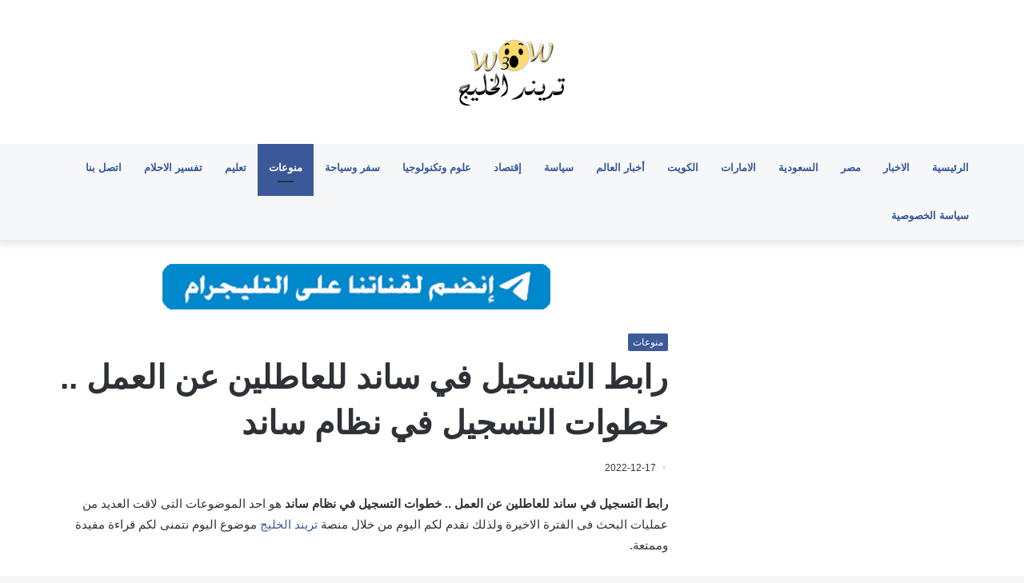

--- FILE ---
content_type: text/html; charset=UTF-8
request_url: https://www.w30w.com/81842/%D8%B1%D8%A7%D8%A8%D8%B7-%D8%A7%D9%84%D8%AA%D8%B3%D8%AC%D9%8A%D9%84-%D9%81%D9%8A-%D8%B3%D8%A7%D9%86%D8%AF-%D9%84%D9%84%D8%B9%D8%A7%D8%B7%D9%84%D9%8A%D9%86-%D8%B9%D9%86-%D8%A7%D9%84%D8%B9%D9%85%D9%84/
body_size: 35363
content:
<!DOCTYPE html>
<html dir="rtl" lang="ar" class="" data-skin="light" prefix="og: https://ogp.me/ns#">
<head>

	<meta name='description' content='تريند الخليج كن أول من يعرف' />
	<meta charset="UTF-8" />
	<link rel="profile" href="http://gmpg.org/xfn/11" />
	<link rel='preconnect' href='https://googleads.g.doubleclick.net' >
<link rel='preconnect' href='https://www.googletagservices.com' >
<link rel='preconnect' href='https://tpc.googlesyndication.com' >
<link rel='preconnect' href='https://adservice.google.com' >
<link rel='preconnect' href='https://fundingchoicesmessages.google.com' >

<link rel='dns-prefetch' href='//adservice.google.com'>
<link rel='dns-prefetch' href='//googleads.g.doubleclick.net'>
<link rel='dns-prefetch' href='//www.googletagservices.com'>
<link rel='dns-prefetch' href='//tpc.googlesyndication.com'>
<link rel='dns-prefetch' href='//fundingchoicesmessages.google.com'>

<link rel='dns-prefetch' href='//cdn.webpushr.com'>
<link rel='dns-prefetch' href='//apis.google.com'>

<!-- تحسين محرك البحث بواسطة رانك ماث - https://rankmath.com/ -->
<title>رابط التسجيل في ساند للعاطلين عن العمل .. خطوات التسجيل في نظام ساند - تريند الخليج</title><link rel="preload" href="https://w30w.com/wp-content/uploads/تريند-الخليج.png" as="image" /><link rel="preload" href="https://www.w30w.com/wp-content/uploads/2024/01/teleg.png" as="image" /><link rel="preload" href="https://www.w30w.com/wp-content/uploads/2025/11/ابن-سيرين.jpg" as="image" /><link rel="preload" href="https://www.w30w.com/wp-content/uploads/2025/04/cc9cf557-4546-49d5-b05b-81bb41d38e86-220x150.webp" as="image" /><link rel="preload" href="https://www.w30w.com/wp-content/uploads/2025/03/unnamed-220x150.jpg" as="image" /><link rel='preload' href='https://www.emiratalyoum.com/wp-content/themes/jannah/assets/fonts/fontawesome/fa-solid-900.woff2' as='font' type='font/woff2' crossorigin><style id="perfmatters-used-css">:where(.wp-block-button__link){border-radius:9999px;box-shadow:none;padding:calc(.667em + 2px) calc(1.333em + 2px);text-decoration:none;}:where(.wp-block-columns){margin-bottom:1.75em;}:where(.wp-block-columns.has-background){padding:1.25em 2.375em;}:where(.wp-block-post-comments input[type=submit]){border:none;}:where(.wp-block-cover-image:not(.has-text-color)),:where(.wp-block-cover:not(.has-text-color)){color:#fff;}:where(.wp-block-cover-image.is-light:not(.has-text-color)),:where(.wp-block-cover.is-light:not(.has-text-color)){color:#000;}.wp-block-embed.alignleft,.wp-block-embed.alignright,.wp-block[data-align=left]>[data-type="core/embed"],.wp-block[data-align=right]>[data-type="core/embed"]{max-width:360px;width:100%;}.wp-block-embed.alignleft .wp-block-embed__wrapper,.wp-block-embed.alignright .wp-block-embed__wrapper,.wp-block[data-align=left]>[data-type="core/embed"] .wp-block-embed__wrapper,.wp-block[data-align=right]>[data-type="core/embed"] .wp-block-embed__wrapper{min-width:280px;}.wp-block-cover .wp-block-embed{min-height:240px;min-width:320px;}.wp-block-embed{overflow-wrap:break-word;}.wp-block-embed figcaption{margin-bottom:1em;margin-top:.5em;}.wp-block-embed iframe{max-width:100%;}.wp-block-embed__wrapper{position:relative;}.wp-embed-responsive .wp-has-aspect-ratio .wp-block-embed__wrapper:before{content:"";display:block;padding-top:50%;}.wp-embed-responsive .wp-has-aspect-ratio iframe{bottom:0;height:100%;left:0;position:absolute;right:0;top:0;width:100%;}.wp-embed-responsive .wp-embed-aspect-21-9 .wp-block-embed__wrapper:before{padding-top:42.85%;}.wp-embed-responsive .wp-embed-aspect-18-9 .wp-block-embed__wrapper:before{padding-top:50%;}.wp-embed-responsive .wp-embed-aspect-16-9 .wp-block-embed__wrapper:before{padding-top:56.25%;}.wp-embed-responsive .wp-embed-aspect-4-3 .wp-block-embed__wrapper:before{padding-top:75%;}.wp-embed-responsive .wp-embed-aspect-1-1 .wp-block-embed__wrapper:before{padding-top:100%;}.wp-embed-responsive .wp-embed-aspect-9-16 .wp-block-embed__wrapper:before{padding-top:177.77%;}.wp-embed-responsive .wp-embed-aspect-1-2 .wp-block-embed__wrapper:before{padding-top:200%;}:where(.wp-block-file){margin-bottom:1.5em;}:where(.wp-block-file__button){border-radius:2em;display:inline-block;padding:.5em 1em;}:where(.wp-block-file__button):is(a):active,:where(.wp-block-file__button):is(a):focus,:where(.wp-block-file__button):is(a):hover,:where(.wp-block-file__button):is(a):visited{box-shadow:none;color:#fff;opacity:.85;text-decoration:none;}@keyframes turn-on-visibility{0%{opacity:0;}to{opacity:1;}}@keyframes turn-off-visibility{0%{opacity:1;visibility:visible;}99%{opacity:0;visibility:visible;}to{opacity:0;visibility:hidden;}}@keyframes lightbox-zoom-in{0%{transform:translate(calc(( -50vw + var(--wp--lightbox-initial-left-position) ) * -1),calc(-50vh + var(--wp--lightbox-initial-top-position))) scale(var(--wp--lightbox-scale));}to{transform:translate(50%,-50%) scale(1);}}@keyframes lightbox-zoom-out{0%{transform:translate(50%,-50%) scale(1);visibility:visible;}99%{visibility:visible;}to{transform:translate(calc(( -50vw + var(--wp--lightbox-initial-left-position) ) * -1),calc(-50vh + var(--wp--lightbox-initial-top-position))) scale(var(--wp--lightbox-scale));visibility:hidden;}}:where(.wp-block-latest-comments:not([style*=line-height] .wp-block-latest-comments__comment)){line-height:1.1;}:where(.wp-block-latest-comments:not([style*=line-height] .wp-block-latest-comments__comment-excerpt p)){line-height:1.8;}ol,ul{box-sizing:border-box;}:where(.wp-block-navigation.has-background .wp-block-navigation-item a:not(.wp-element-button)),:where(.wp-block-navigation.has-background .wp-block-navigation-submenu a:not(.wp-element-button)){padding:.5em 1em;}:where(.wp-block-navigation .wp-block-navigation__submenu-container .wp-block-navigation-item a:not(.wp-element-button)),:where(.wp-block-navigation .wp-block-navigation__submenu-container .wp-block-navigation-submenu a:not(.wp-element-button)),:where(.wp-block-navigation .wp-block-navigation__submenu-container .wp-block-navigation-submenu button.wp-block-navigation-item__content),:where(.wp-block-navigation .wp-block-navigation__submenu-container .wp-block-pages-list__item button.wp-block-navigation-item__content){padding:.5em 1em;}@keyframes overlay-menu__fade-in-animation{0%{opacity:0;transform:translateY(.5em);}to{opacity:1;transform:translateY(0);}}:where(p.has-text-color:not(.has-link-color)) a{color:inherit;}:where(.wp-block-post-excerpt){margin-bottom:var(--wp--style--block-gap);margin-top:var(--wp--style--block-gap);}:where(.wp-block-preformatted.has-background){padding:1.25em 2.375em;}:where(.wp-block-pullquote){margin:0 0 1em;}:where(.wp-block-search__button){border:1px solid #ccc;padding:6px 10px;}:where(.wp-block-search__button-inside .wp-block-search__inside-wrapper){border:1px solid #949494;box-sizing:border-box;padding:4px;}:where(.wp-block-search__button-inside .wp-block-search__inside-wrapper) :where(.wp-block-search__button){padding:4px 8px;}:where(.wp-block-term-description){margin-bottom:var(--wp--style--block-gap);margin-top:var(--wp--style--block-gap);}:where(pre.wp-block-verse){font-family:inherit;}.editor-styles-wrapper,.entry-content{counter-reset:footnotes;}:root{--wp--preset--font-size--normal:16px;--wp--preset--font-size--huge:42px;}.screen-reader-text{clip:rect(1px,1px,1px,1px);word-wrap:normal !important;border:0;-webkit-clip-path:inset(50%);clip-path:inset(50%);height:1px;margin:-1px;overflow:hidden;padding:0;position:absolute;width:1px;}.screen-reader-text:focus{clip:auto !important;background-color:#ddd;-webkit-clip-path:none;clip-path:none;color:#444;display:block;font-size:1em;height:auto;line-height:normal;padding:15px 23px 14px;right:5px;text-decoration:none;top:5px;width:auto;z-index:100000;}html :where(.has-border-color){border-style:solid;}html :where([style*=border-top-color]){border-top-style:solid;}html :where([style*=border-right-color]){border-left-style:solid;}html :where([style*=border-bottom-color]){border-bottom-style:solid;}html :where([style*=border-left-color]){border-right-style:solid;}html :where([style*=border-width]){border-style:solid;}html :where([style*=border-top-width]){border-top-style:solid;}html :where([style*=border-right-width]){border-left-style:solid;}html :where([style*=border-bottom-width]){border-bottom-style:solid;}html :where([style*=border-left-width]){border-right-style:solid;}html :where(img[class*=wp-image-]){height:auto;max-width:100%;}:where(figure){margin:0 0 1em;}html :where(.is-position-sticky){--wp-admin--admin-bar--position-offset:var(--wp-admin--admin-bar--height,0px);}@media screen and (max-width:600px){html :where(.is-position-sticky){--wp-admin--admin-bar--position-offset:0px;}}html{-ms-touch-action:manipulation;touch-action:manipulation;-webkit-text-size-adjust:100%;-ms-text-size-adjust:100%;}article,aside,details,figcaption,figure,footer,header,main,menu,nav,section,summary{display:block;}template,[hidden]{display:none;}a{background-color:transparent;}a:active,a:hover{outline-width:0;}b,strong{font-weight:inherit;}b,strong{font-weight:600;}small{font-size:80%;}img{border-style:none;}button,input,select,textarea{font:inherit;}button,input,select{overflow:visible;}button,input,select,textarea{margin:0;}button,[type="button"],[type="reset"],[type="submit"]{cursor:pointer;}[disabled]{cursor:default;}button,html [type="button"],[type="reset"],[type="submit"]{-webkit-appearance:button;}button::-moz-focus-inner,input::-moz-focus-inner{border:0;padding:0;}button:-moz-focusring,input:-moz-focusring{outline:1px dotted ButtonText;}textarea{overflow:auto;}[type="checkbox"],[type="radio"]{box-sizing:border-box;padding:0;}[type="number"]::-webkit-inner-spin-button,[type="number"]::-webkit-outer-spin-button{height:auto;}[type="search"]{-webkit-appearance:textfield;}[type="search"]::-webkit-search-cancel-button,[type="search"]::-webkit-search-decoration{-webkit-appearance:none;}*{padding:0;margin:0;list-style:none;border:0;outline:none;box-sizing:border-box;}*:before,*:after{box-sizing:border-box;}body{background:#f7f7f7;color:#2c2f34;font-family:-apple-system,BlinkMacSystemFont,"Segoe UI",Roboto,Oxygen,Oxygen-Sans,Ubuntu,Cantarell,"Helvetica Neue","Open Sans",Arial,sans-serif;font-size:13px;line-height:21px;}h1,h2,h3,h4,h5,h6,.the-subtitle{line-height:1.4;font-weight:600;}h1{font-size:41px;font-weight:700;}h2{font-size:27px;}h3{font-size:23px;}h4,.the-subtitle{font-size:17px;}a{color:#333;text-decoration:none;transition:.15s;}a:hover{color:#08f;}img,object,embed{max-width:100%;height:auto;}p{line-height:21px;}.says,.screen-reader-text,.comment-form-comment label{clip:rect(1px,1px,1px,1px);position:absolute !important;height:1px;width:1px;overflow:hidden;}.stream-item{text-align:center;position:relative;z-index:2;margin:20px 0;padding:0;}.stream-item img{max-width:100%;width:auto;height:auto;margin:0 auto;display:inline-block;vertical-align:middle;}.tie-icon:before,[class^="tie-icon-"],[class*=" tie-icon-"]{font-family:"tiefonticon" !important;speak:never;font-style:normal;font-weight:normal;font-variant:normal;text-transform:none;line-height:1;-webkit-font-smoothing:antialiased;-moz-osx-font-smoothing:grayscale;display:inline-block;}.container{margin-right:auto;margin-left:auto;padding-left:15px;padding-right:15px;}.container:after{content:"";display:table;clear:both;}@media (min-width: 768px){.container{width:100%;}}@media (min-width: 1200px){.container{max-width:1200px;}}.tie-row{margin-left:-15px;margin-right:-15px;}.tie-row:after{content:"";display:table;clear:both;}.tie-col-xs-1,.tie-col-sm-1,.tie-col-md-1,.tie-col-xs-2,.tie-col-sm-2,.tie-col-md-2,.tie-col-xs-3,.tie-col-sm-3,.tie-col-md-3,.tie-col-xs-4,.tie-col-sm-4,.tie-col-md-4,.tie-col-xs-5,.tie-col-sm-5,.tie-col-md-5,.tie-col-xs-6,.tie-col-sm-6,.tie-col-md-6,.tie-col-xs-7,.tie-col-sm-7,.tie-col-md-7,.tie-col-xs-8,.tie-col-sm-8,.tie-col-md-8,.tie-col-xs-9,.tie-col-sm-9,.tie-col-md-9,.tie-col-xs-10,.tie-col-sm-10,.tie-col-md-10,.tie-col-xs-11,.tie-col-sm-11,.tie-col-md-11,.tie-col-xs-12,.tie-col-sm-12,.tie-col-md-12{position:relative;min-height:1px;padding-left:15px;padding-right:15px;}.tie-col-xs-1,.tie-col-xs-2,.tie-col-xs-3,.tie-col-xs-4,.tie-col-xs-5,.tie-col-xs-6,.tie-col-xs-7,.tie-col-xs-8,.tie-col-xs-9,.tie-col-xs-10,.tie-col-xs-11,.tie-col-xs-12{float:left;}.tie-col-xs-6{width:50%;}.tie-col-xs-12{width:100%;}@media (min-width: 768px){.tie-col-sm-1,.tie-col-sm-2,.tie-col-sm-3,.tie-col-sm-4,.tie-col-sm-5,.tie-col-sm-6,.tie-col-sm-7,.tie-col-sm-8,.tie-col-sm-9,.tie-col-sm-10,.tie-col-sm-11,.tie-col-sm-12{float:left;}.tie-col-sm-6{width:50%;}}@media (min-width: 992px){.tie-col-md-1,.tie-col-md-2,.tie-col-md-3,.tie-col-md-4,.tie-col-md-5,.tie-col-md-6,.tie-col-md-7,.tie-col-md-8,.tie-col-md-9,.tie-col-md-10,.tie-col-md-11,.tie-col-md-12{float:left;}.tie-col-md-4{width:33.33333%;}.tie-col-md-8{width:66.66667%;}.tie-col-md-12{width:100%;}}.tie-alignleft{float:left;}.clearfix:before,.clearfix:after{content:" ";display:block;height:0;overflow:hidden;}.clearfix:after{clear:both;}.tie-container,#tie-wrapper{height:100%;min-height:650px;}.tie-container{position:relative;overflow:hidden;}#tie-wrapper{background:#fff;position:relative;z-index:108;height:100%;margin:0 auto;}.container-wrapper{background:#fff;border:1px solid rgba(0,0,0,.1);border-radius:2px;padding:30px;}#content{margin-top:30px;}@media (max-width: 991px){#content{margin-top:15px;}}.site-content{-ms-word-wrap:break-word;word-wrap:break-word;}.theme-header{background:#fff;position:relative;z-index:999;}.theme-header:after{content:"";display:table;clear:both;}.theme-header.has-shadow{box-shadow:0 0 10px 5px rgba(0,0,0,.1);}.logo-row{position:relative;}#logo{margin-top:40px;margin-bottom:40px;display:block;float:left;}#logo img{vertical-align:middle;}#logo img[src*='.svg']{width:100% !important;}@-moz-document url-prefix(){#logo img[src*='.svg']{height:100px;}}#logo a{display:inline-block;}.has-full-width-logo #logo,.header-layout-2 #logo{float:none;text-align:center;}.has-full-width-logo #logo img,.header-layout-2 #logo img{margin-right:auto;margin-left:auto;}.has-full-width-logo .logo-container,.header-layout-2 .logo-container{width:100%;float:none;}@media (max-width: 991px){#theme-header.has-normal-width-logo #logo{margin:14px 0 !important;text-align:left;line-height:1;}#theme-header.has-normal-width-logo #logo img{width:auto;height:auto;max-width:190px;}}@media (max-width: 479px){#theme-header.has-normal-width-logo #logo img{max-width:160px;max-height:60px !important;}}@media (max-width: 991px){#theme-header.mobile-header-default:not(.header-layout-1) #logo,#theme-header.mobile-header-default.header-layout-1 .header-layout-1-logo{-webkit-flex-grow:10;-ms-flex-positive:10;flex-grow:10;}}.header-layout-2 #menu-components-wrap{display:-webkit-flex;display:-ms-flexbox;display:flex;-webkit-justify-content:center;-ms-flex-pack:center;justify-content:center;}@media (max-width: 991px){.logo-container,.header-layout-1 .main-menu-wrapper{border-width:0;display:-webkit-flex;display:-ms-flexbox;display:flex;-webkit-flex-flow:row nowrap;-ms-flex-flow:row nowrap;flex-flow:row nowrap;-webkit-align-items:center;-ms-flex-align:center;align-items:center;-webkit-justify-content:space-between;-ms-flex-pack:justify;justify-content:space-between;}}@media (max-width: 991px){.logo-container:before,.logo-container:after{height:1px;}}.main-nav-wrapper{position:relative;z-index:4;}.main-nav{position:relative;border:1px solid rgba(0,0,0,.1);border-width:1px 0;}.main-menu-wrapper{border:0 solid rgba(0,0,0,.1);position:relative;}@media (min-width: 992px){.header-menu{float:left;}.header-menu .menu li{display:block;float:left;}.header-menu .menu a{display:block;position:relative;}.header-menu .menu a:hover,.header-menu .menu li:hover>a{z-index:2;}.header-menu .menu ul{box-shadow:0 2px 5px rgba(0,0,0,.1);}.header-menu .menu ul li{position:relative;}.header-menu .menu ul a{border-width:0 0 1px;transition:.15s;}.header-menu .menu ul ul{top:0;left:100%;}#main-nav{z-index:9;line-height:60px;}.main-menu .menu a{transition:.15s;}.main-menu .menu>li>a{padding:0 14px;font-size:13px;font-weight:600;}.main-menu .menu>li.tie-current-menu{border-bottom:5px solid #08f;margin-bottom:-5px;}.main-menu .menu>li.tie-current-menu>a:after{content:"";width:20px;height:2px;position:absolute;margin-top:17px;left:50%;top:50%;bottom:auto;right:auto;-webkit-transform:translateX(-50%) translateY(-50%);-ms-transform:translateX(-50%) translateY(-50%);transform:translateX(-50%) translateY(-50%);background:#2c2f34;transition:.3s;}.main-menu .menu ul{line-height:20px;z-index:1;}.main-menu ul li:hover>.menu-sub-content,.main-menu ul li[aria-expanded="true"]>ul,.main-menu ul li[aria-expanded="true"]>.mega-menu-block{display:block;z-index:1;}nav.main-nav .menu>li.tie-current-menu>a,nav.main-nav .menu>li:hover>a{background-color:#08f;color:#fff;}.main-nav-light .main-nav{background-color:#fff;color:#2c2f34;}.main-nav-light .main-nav .menu ul li:hover>a,.main-nav-light .main-nav .components li a:hover,.main-nav-light .main-nav .menu ul li.current-menu-item:not(.mega-link-column)>a{color:#08f;}.main-nav-light .main-nav .menu a,.main-nav-light .main-nav .components li a{color:#2c2f34;}}@media (min-width: 992px){.main-menu .menu>li.tie-current-menu>a:before,.main-menu .menu>li:hover>a:before{border-top-color:#fff;}}@media only screen and (min-width: 992px) and (max-width: 1100px){.main-nav .menu>li:not(.is-icon-only)>a{padding-left:7px;padding-right:7px;}.main-nav .menu>li:not(.is-icon-only)>a:before{display:none;}}@media (max-width: 991px){#tie-wrapper header#theme-header{box-shadow:none;background:transparent !important;}.logo-container,.header-layout-1 .main-nav{border-width:0;box-shadow:0 3px 7px 0 rgba(0,0,0,.1);}.logo-container,.header-layout-1 .main-nav{background-color:#fff;}.dark-skin .logo-container,.main-nav-dark.header-layout-1 .main-nav{background-color:#1f2024;}#sticky-nav-mask,.header-layout-1 #menu-components-wrap,.header-layout-3 .main-nav-wrapper,.header-layout-2 .main-nav-wrapper{display:none;}.main-menu-wrapper .tie-alignleft{width:100%;}}.magazine2 .container-wrapper,.magazine2.woocommerce div.product .woocommerce-tabs,.magazine2.woocommerce div.product .related.products{border-width:0;padding:0;background-color:transparent;opacity:.99;}.magazine2 .mag-box,.magazine2 .sidebar .container-wrapper,.magazine2 .sidebar .tie-weather-widget,.magazine2 .widget-content-only{margin-bottom:50px;}@media (max-width: 991px){.magazine2 .mag-box,.magazine2 .sidebar .container-wrapper,.magazine2 .sidebar .tie-weather-widget,.magazine2 .widget-content-only{margin-bottom:30px;}}.dark-skin .magazine2 .container-wrapper{background-color:transparent;}.magazine2.post-layout-1 .entry-header-outer,.magazine2.post-layout-2 .entry-header-outer,.magazine2.post-layout-6 .entry-header-outer{padding:0 0 20px;}.magazine2 .post-components>div,.magazine2 .post-components #add-comment-block{margin-top:50px;}@media (max-width: 991px){.magazine2 .post-components>div,.magazine2 .post-components #add-comment-block{margin-top:30px;}}.magazine2 .entry-content{padding:0 0 30px;}@media (max-width: 670px){.magazine2 .entry-content{padding:0 0 15px;}}@media (min-width: 992px){.theme-header .logo-row>div{height:auto !important;}}textarea,input,select{border:1px solid rgba(0,0,0,.1);color:#2c2f34;font-size:13px;outline:none;padding:5px;line-height:23px;border-radius:2px;transition:background .3s,border .3s;max-width:100%;background-color:transparent;}textarea:hover,input:hover,select:hover,textarea:focus,input[type="text"]:focus,select:focus{background-color:rgba(0,0,0,.03);}textarea,input:not([type="checkbox"]):not([type="radio"]){-webkit-appearance:none;-moz-appearance:none;appearance:none;outline:none;}textarea{width:100%;}[type="radio"]{-webkit-appearance:radio;-moz-appearance:radio;appearance:radio;}@media (max-width: 767px){input:not([type="submit"]),select,textarea{font-size:16px !important;}}.button,[type="submit"],.generic-button a,.generic-button button{width:auto;position:relative;background-color:#08f;color:#fff;padding:7px 15px;margin:0;font-weight:normal;font-size:13px;display:inline-block;text-align:center;line-height:21px;border:none;cursor:pointer;text-decoration:none;vertical-align:middle;transition:.3s;border-radius:2px;-webkit-appearance:none;-moz-appearance:none;appearance:none;}.button:hover,[type="submit"]:hover,.generic-button a:hover,.generic-button button:hover{background-color:#006dcc;text-decoration:none;color:#fff;}::-moz-selection{background:#08f;color:#fff;text-shadow:none;}::selection{background:#08f;color:#fff;text-shadow:none;}.background-overlay{background-attachment:fixed;}.sidebar-right .main-content{float:left;}@media (min-width: 992px){.sidebar-right.magazine2 .main-content,.magazine2 .sidebar-right .main-content{padding-right:5px;}}@-webkit-keyframes lazyloadeffect{from{opacity:.3;}to{opacity:1;}}@keyframes lazyloadeffect{from{opacity:.3;}to{opacity:1;}}@-webkit-keyframes tieSlideInUp{from{-webkit-transform:translate3d(0,20px,0);transform:translate3d(0,20px,0);opacity:0;}to{-webkit-transform:translate3d(0,0,0);transform:translate3d(0,0,0);opacity:1;}}@keyframes tieSlideInUp{from{-webkit-transform:translate3d(0,20px,0);transform:translate3d(0,20px,0);opacity:0;}to{-webkit-transform:translate3d(0,0,0);transform:translate3d(0,0,0);opacity:1;}}.is-thumb-overlay-disabled .post-thumb:hover{opacity:.85 !important;}.is-thumb-overlay-disabled .media-overlay .post-thumb:hover img{opacity:1;}.is-thumb-overlay-disabled .post-thumb-overlay{display:none;}.is-thumb-overlay-disabled .media-overlay .post-thumb-overlay{display:block;}.post-thumb{position:relative;height:100%;display:block;-webkit-backface-visibility:hidden;backface-visibility:hidden;-webkit-transform:rotate(0);-ms-transform:rotate(0);transform:rotate(0);transition:opacity .2s;}.post-thumb img{width:100%;display:block;}.post-thumb .post-cat-wrap{position:absolute;bottom:10px;margin:0;right:10px;}.post-thumb-overlay-wrap{position:absolute;width:100%;height:100%;overflow:hidden;}.post-thumb-overlay{position:absolute;width:100%;height:100%;z-index:3;background:rgba(35,38,42,.8);-webkit-transform:scale(1.5);-ms-transform:scale(1.5);transform:scale(1.5);transition:.4s;opacity:0;}.post-thumb-overlay:hover{opacity:1;-webkit-transform:scale(1);-ms-transform:scale(1);transform:scale(1);}.post-thumb-overlay .tie-media-icon{position:absolute;left:50%;top:50%;bottom:auto;right:auto;-webkit-transform:translateX(-50%) translateY(-50%);-ms-transform:translateX(-50%) translateY(-50%);transform:translateX(-50%) translateY(-50%);color:#fff;text-align:center;font-size:32px;z-index:8;}.post-thumb-overlay .tie-media-icon:before{height:32px;width:32px;content:"";}.media-overlay .post-thumb-overlay{background:transparent;-webkit-transform:scale(1);-ms-transform:scale(1);transform:scale(1);opacity:1;}.media-overlay .tie-media-icon:before{border:2px solid #fff;border-radius:50%;width:40px;height:40px;line-height:36px;display:block;content:"";text-align:center;font-size:17px;background:rgba(0,0,0,.3);transition:.3s;z-index:2;}.media-overlay .post-thumb:hover img{opacity:.85;}.media-overlay .post-thumb:hover .tie-media-icon:before{background:rgba(0,0,0,.6);}.media-overlay .tie-map .tie-media-icon,.media-overlay .tie-standard .tie-media-icon{display:none;}.post-meta{margin:10px 0 8px;font-size:12px;overflow:hidden;}.post-meta,.post-meta a:not(:hover){color:#767676;}.post-meta .meta-item{margin-right:8px;display:inline-block;}.post-meta .meta-item.tie-icon:before{padding-right:3px;}.post-meta .meta-item.date:before{content:"";}@media (max-width: 767px){.entry-header .post-meta>span,.entry-header .post-meta>div,.main-content .post-meta>span,.main-content .post-meta>div{float:left;}}.post-cat-wrap{position:relative;z-index:3;pointer-events:auto;margin-bottom:5px;font-weight:normal;font-family:inherit !important;line-height:0;display:block;}.post-cat{display:inline-block;background:#08f;color:#fff;padding:0 6px;font-size:12px;line-height:1.85em;margin-right:4px;position:relative;white-space:nowrap;word-wrap:normal;letter-spacing:0;transition:.3s;border-radius:2px;}.post-cat:first-child:last-child{margin:0;}a.post-cat:hover{background:#006dcc;color:#fff;}.tie-slider-nav{width:100%;position:absolute;z-index:1;top:50%;margin-top:-23px;transition:opacity;}.tie-slider-nav li{cursor:pointer;position:relative;float:left;}.tie-slider-nav li:last-child{float:right;}.tie-slider-nav li span{position:absolute;z-index:2;width:25px;height:46px;line-height:46px;background:#fff;text-align:center;font-size:20px;color:#727a87;transition:.3s;border-radius:2px;border-top-left-radius:0;border-bottom-left-radius:0;}.tie-slider-nav li span:hover{background:#08f;color:#fff;}.dark-skin .tie-slider-nav li span:not(:hover){color:#ccc;border-color:rgba(0,0,0,.1);}.tie-slider-nav li:last-child span{right:0;border-radius:2px;border-top-right-radius:0;border-bottom-right-radius:0;}.tie-slider-nav a:hover{background:rgba(0,0,0,.1);}@media (min-width: 992px){.tie-slider-nav{opacity:0;}.main-slider:hover .tie-slider-nav{opacity:1;}}@-webkit-keyframes bouncedelay{0%,80%,100%{-webkit-transform:scale(0);transform:scale(0);}40%{-webkit-transform:scale(1);transform:scale(1);}}@keyframes bouncedelay{0%,80%,100%{-webkit-transform:scale(0);transform:scale(0);}40%{-webkit-transform:scale(1);transform:scale(1);}}@-webkit-keyframes parent-animate{0%{-webkit-transform:rotate(0);transform:rotate(0);}100%{-webkit-transform:rotate(220deg);transform:rotate(220deg);}}@keyframes parent-animate{0%{-webkit-transform:rotate(0);transform:rotate(0);}100%{-webkit-transform:rotate(220deg);transform:rotate(220deg);}}@-webkit-keyframes child-animate{0%{-webkit-transform:rotate(-140deg);transform:rotate(-140deg);}100%{-webkit-transform:rotate(140deg);transform:rotate(140deg);}}@keyframes child-animate{0%{-webkit-transform:rotate(-140deg);transform:rotate(-140deg);}100%{-webkit-transform:rotate(140deg);transform:rotate(140deg);}}.entry-header,.entry-archives-header{padding:30px 30px 0;margin-bottom:20px;}@media (max-width: 991px){.entry-header,.entry-archives-header{padding:20px 20px 0;}}#tie-body .post-cat:hover,#tie-body .social-statistics-widget a:hover,#tie-body a.remove:hover,#tie-body a.button:hover,#tie-body .tabs>li>a:hover,#tie-body .item-list-tabs a:hover,#tie-body .item-options a:hover,#tie-body .action a:hover{text-decoration:none !important;}#is-scroller-outer{visibility:hidden;width:100px;height:0;overflow:scroll;}#is-scroller{width:100%;}.wp-caption{max-width:100%;}.wp-caption:not(.alignleft):not(.alignright),.wp-caption:not(.alignleft):not(.alignright) img{margin-right:auto;margin-left:auto;}.wp-caption img[class*="wp-image-"]{display:block;}.wp-caption .wp-caption-text{color:#686868;font-size:13px;font-style:italic;line-height:1.6153846154;padding-top:5px;margin-bottom:20px;}.entry ol,.entry ul,.comment-content ol,.comment-content ul{margin-bottom:20px;padding-left:15px;margin-left:20px;}.entry ul li,.entry ol ul li,.comment-content ul li,.comment-content ol ul li{list-style:disc;list-style-image:none;}.entry li,.comment-content li{margin:0 0 5px 0;}.entry li ol,.entry li ul,.comment-content li ol,.comment-content li ul{margin:5px 0 0 15px;}.entry{line-height:26px;font-size:15px;}.entry p{margin-bottom:25px;line-height:26px;}.entry p:last-child{margin:0;}@media (max-width: 767px){.container-wrapper,.entry-content{padding:20px 15px;}}.block-head-3 .the-global-title,.block-head-3 .comment-reply-title,.block-head-3 .related.products>h2,.block-head-3 .up-sells>h2,.block-head-3 .cross-sells>h2,.block-head-3 .cart_totals>h2,.block-head-3 .bbp-form legend{position:relative;font-size:17px;margin-bottom:20px;border-bottom:1px solid rgba(0,0,0,.1);padding:0 0 14px;}.block-head-3 .the-global-title:after,.block-head-3 .comment-reply-title:after,.block-head-3 .related.products>h2:after,.block-head-3 .up-sells>h2:after,.block-head-3 .cross-sells>h2:after,.block-head-3 .cart_totals>h2:after,.block-head-3 .bbp-form legend:after{content:"";background:#27292d;width:80px;height:3px;position:absolute;bottom:-1px;left:0;}.block-head-3 .dark-skin .the-global-title:after{background:#fff;}.block-head-3 #footer .widget-title:after{width:50px;}.dark-skin .block-head-1 .the-global-title,.dark-skin .block-head-1 .related.products>h2,.dark-skin .block-head-1 .up-sells>h2,.dark-skin .block-head-1 .cross-sells>h2,.dark-skin .block-head-1 .cart_totals>h2,.dark-skin .block-head-1 .bbp-form legend,.dark-skin .block-head-2 .the-global-title,.dark-skin .block-head-2 .related.products>h2,.dark-skin .block-head-2 .up-sells>h2,.dark-skin .block-head-2 .cross-sells>h2,.dark-skin .block-head-2 .cart_totals>h2,.dark-skin .block-head-2 .bbp-form legend,.dark-skin .block-head-3 .the-global-title,.dark-skin .block-head-3 .related.products>h2,.dark-skin .block-head-3 .up-sells>h2,.dark-skin .block-head-3 .cross-sells>h2,.dark-skin .block-head-3 .cart_totals>h2,.dark-skin .block-head-3 .bbp-form legend,.block-head-1 .dark-skin .the-global-title,.block-head-2 .dark-skin .the-global-title,.block-head-3 .dark-skin .the-global-title{color:#fff;border-bottom-color:rgba(255,255,255,.1);}.block-head-1 #footer .widget-title,.block-head-2 #footer .widget-title,.block-head-3 #footer .widget-title{border-bottom:0;}.dark-skin .block-head-1 .the-global-title:after,.dark-skin .block-head-1 .related.products>h2:after,.dark-skin .block-head-1 .up-sells>h2:after,.dark-skin .block-head-1 .cross-sells>h2:after,.dark-skin .block-head-1 .cart_totals>h2:after,.dark-skin .block-head-1 .bbp-form legend:after,.dark-skin .block-head-3 .the-global-title:after,.dark-skin .block-head-3 .related.products>h2:after,.dark-skin .block-head-3 .up-sells>h2:after,.dark-skin .block-head-3 .cross-sells>h2:after,.dark-skin .block-head-3 .cart_totals>h2:after,.dark-skin .block-head-3 .bbp-form legend:after{background:#fff;}.mag-box{margin-bottom:30px;clear:both;}@media (max-width: 991px){.mag-box{margin-bottom:15px;}}.mag-box .post-title{font-size:20px;line-height:1.4;}.mag-box .post-meta{margin:0 0 3px;}.mag-box li:not(:first-child) .post-thumb{float:left;margin-right:15px;}.mag-box li:not(:first-child) .post-title{font-size:14px;}.dark-skin .mag-box:not(.tabs-box),.box-dark-skin:not(.tabs-box){background-color:transparent;}.thumb-overlay{position:absolute;width:100%;height:100%;top:0;left:0;padding:30px;border-radius:2px;}.thumb-overlay .thumb-content{position:absolute;bottom:0;left:0;padding:0 30px 20px;z-index:3;width:100%;pointer-events:none;transition:bottom .3s;-webkit-backface-visibility:hidden;backface-visibility:hidden;}.thumb-overlay .thumb-title a,.thumb-overlay .meta-author a{pointer-events:auto;}.thumb-overlay .post-meta,.thumb-overlay .thumb-title a{color:#fff !important;}.thumb-overlay .thumb-title{font-size:30px;color:#fff;}.thumb-overlay .thumb-title a:hover{color:#ccc;}.thumb-overlay .thumb-meta{margin:0 0 5px;}.thumb-overlay,.first-post-gradient li:first-child .post-thumb,.scroll-2-box .post-thumb{-webkit-backface-visibility:hidden;backface-visibility:hidden;}.thumb-overlay:after,.first-post-gradient li:first-child .post-thumb:after,.scroll-2-box .post-thumb:after{content:"";position:absolute;z-index:1;left:0;right:0;bottom:0;height:65%;transition:opacity .2s;background-image:linear-gradient(to bottom,transparent,rgba(0,0,0,.75));-webkit-backface-visibility:hidden;backface-visibility:hidden;}.wide-slider-wrapper .thumb-overlay:after,.wide-slider-three-slids-wrapper .thumb-overlay:after{height:85%;}.wide-slider-wrapper .slide:hover .thumb-overlay:after,.wide-slider-three-slids-wrapper .slide:hover .thumb-overlay:after,.boxed-slider:not(.grid-slider-wrapper) .slide:hover .thumb-overlay:after,.grid-item:hover .thumb-overlay:after{opacity:.9;}.slider-area{position:relative;overflow:hidden;}.slider-area .tie-media-icon{position:relative;float:right;margin:-9px -5px 0 10px;height:40px;width:40px;color:#fff;text-align:center;font-size:32px;line-height:32px;z-index:8;pointer-events:none;}.slider-area .post-cat-wrap{float:left;}.slider-area .tie-media-icon,.slider-area .post-cat-wrap,.slider-area .post-rating,.slider-area .digital-rating{-webkit-backface-visibility:hidden;backface-visibility:hidden;}@media (max-width: 767px){.slider-area .tie-media-icon,.slider-area .post-rating,.slider-area .digital-rating{display:none;}}.slider-area-inner{position:relative;}.main-slider{position:relative;z-index:3;}.main-slider .slider-main-container{max-width:100%;width:100%;padding:0;}.main-slider .slide{position:relative;overflow:hidden;background-repeat:no-repeat;background-position:center top;background-size:cover;}.main-slider .tie-slick-slider:not(.slick-initialized) .slide{display:none;}.main-slider .tie-slick-slider:not(.slick-initialized) .slide:first-child,.main-slider .tie-slick-slider:not(.slick-initialized) .tie-slider-nav+.slide{display:block;}.main-slider .slide-overlay .container{max-width:100%;}.main-slider .thumb-meta{color:#fff;}.main-slider .thumb-meta a:not(:hover),.main-slider .thumb-meta .post-meta a:not(:hover){color:#fff;}.main-slider .thumb-meta a:not(:hover):hover,.main-slider .thumb-meta .post-meta a:not(:hover):hover{opacity:.8;}@media (max-width: 479px){.main-slider .thumb-title{font-size:16px !important;}}@media (max-width: 320px){.main-slider .post-cat,.main-slider .thumb-meta{display:none;}}.all-over-thumb-link{position:absolute;width:100%;height:100%;top:0;z-index:2;}.wide-slider-wrapper .slide{height:400px;}.wide-slider-wrapper .thumb-overlay{padding:40px;}.wide-slider-wrapper .thumb-overlay .container{position:relative;top:50%;-webkit-transform:translateY(-50%);-ms-transform:translateY(-50%);transform:translateY(-50%);z-index:2;}.wide-slider-wrapper .thumb-overlay .container:before{clear:both;}.wide-slider-wrapper .thumb-title{font-size:40px;color:#fff;line-height:1.2;}.wide-slider-wrapper span.tie-media-icon{margin:-5px 0 0 0;}.wide-slider-wrapper span.post-cat-wrap{float:none;clear:both;}@media (min-width: 992px){.wide-slider-wrapper .thumb-title{display:-webkit-box;-webkit-line-clamp:3;-webkit-box-orient:vertical;overflow:hidden;text-overflow:ellipsis;max-height:4em;}}@media (max-width: 767px){.wide-slider-wrapper .slide{height:300px;}.wide-slider-wrapper .thumb-overlay{padding:40px 60px 0;}.wide-slider-wrapper .thumb-title{font-size:25px;}}@media (max-width: 479px){.wide-slider-wrapper .slide{height:220px;}.wide-slider-wrapper .thumb-overlay{padding:40px 40px 0;}}.centered-title-slider .slide .container{width:100%;}.centered-title-slider .thumb-overlay .container{top:42%;text-align:center;}.centered-title-slider div.thumb-content{width:100%;top:0;position:relative;padding:0;}.centered-title-slider .thumb-title{max-width:450px;margin:0 auto 15px;}.centered-title-slider .post-cat-wrap{margin-bottom:20px;width:100%;}@media (max-width: 767px){.centered-title-slider .post-cat-wrap{margin-bottom:20px;}.centered-title-slider .thumb-meta{display:none;}}.wide-slider-with-navfor-wrapper .thumb-title{max-width:850px;display:-webkit-box;-webkit-box-orient:vertical;overflow:hidden;text-overflow:ellipsis;}@media (min-width: 768px){.wide-slider-with-navfor-wrapper .thumb-title{max-height:2.5em;-webkit-line-clamp:2;font-size:30px;}}.wide-slider-nav-wrapper{height:110px;overflow:hidden;width:100%;position:absolute;bottom:0;z-index:3;opacity:0;padding:0 35px;background-color:rgba(0,0,0,.3);}@media (max-width: 767px){.wide-slider-nav-wrapper{display:none;}}.wide-slider-nav-wrapper .slide{cursor:pointer;transition:.3s;height:110px;color:#08f;}.wide-slider-nav-wrapper .slide-overlay{padding:35px 15px 0;}.wide-slider-nav-wrapper .thumb-meta{color:#e6e6e6;margin-bottom:2px;}.wide-slider-nav-wrapper .thumb-title{font-size:16px;color:#fff;overflow:hidden;text-overflow:ellipsis;white-space:nowrap;word-wrap:normal;}.wide-slider-nav-wrapper .tie-slider-nav{margin:-23px -35px;opacity:1;}#tie-wrapper:after{position:absolute;z-index:1000;top:-10%;left:-50%;width:0;height:0;background:rgba(0,0,0,.2);content:"";opacity:0;cursor:pointer;transition:opacity .5s,width .1s .5s,height .1s .5s;}#footer .container-wrapper{padding:15px 0;margin:0;background:transparent;}.site-footer{margin-top:50px;padding:0;}@media (max-width: 991px){.site-footer{margin-top:30px;}}.site-footer .widget,.site-footer .widget-content-only{margin-bottom:0;border:0;}@media (max-width: 767px){.site-footer .widget{margin-bottom:20px;}}.footer-widget-area{margin-bottom:10px;}.footer-widget-area:first-child:not(.footer-boxed-widget-area){padding-top:60px;}@media (max-width: 767px){.footer-widget-area:first-child:not(.footer-boxed-widget-area){padding-top:30px;}}.footer-widget-area:last-child{margin-bottom:20px;}@media (max-width: 767px){.footer-widget-area{margin-bottom:20px;}}a.go-to-top-button{width:35px;height:35px;line-height:35px;background:#08f;text-align:center;display:block;position:fixed;bottom:-100px;right:15px;z-index:3;color:#fff;transition:.3s;}a.go-to-top-button:hover{opacity:.85;}@media (max-width: 767px){a.go-to-top-button{right:5px;}}.dark-skin,.dark-skin body{background-color:#1f2024;color:#fff;}.dark-skin .mag-box .post-excerpt,.dark-skin .wp-caption .wp-caption-text,.dark-skin .entry-header .entry-sub-title{color:#ccc;}.dark-skin textarea,.dark-skin input:not([type="submit"]),.dark-skin select{color:#ccc;}.dark-skin a:not(:hover),.dark-skin .single-big-img .post-meta,.dark-skin .single-big-img .post-meta a:not(:hover),.dark-skin .pages-nav .pages-numbers a:not(:hover),.dark-skin .page-title,.dark-skin .entry h1,.dark-skin .entry h2,.dark-skin .entry h3,.dark-skin .entry h4,.dark-skin .entry h5,.dark-skin .entry h6{color:#fff;}.dark-skin .post-meta,.dark-skin .post-meta a:not(:hover),.dark-skin .timeline-widget ul li .date,.dark-skin .multiple-post-pages a:not(:hover),.dark-skin .video-playlist-nav-wrapper .video-playlist-item .video-duration,.dark-skin .login-widget .forget-text:not(:hover),.dark-skin #autocomplete-suggestions,.dark-skin .mobile-header-components:not(:hover) .menu-text,.dark-skin .about-author .social-icons li.social-icons-item a:not(:hover) span{color:#ccc !important;}.dark-skin textarea,.dark-skin input:not([type=submit]),.dark-skin select,.dark-skin code,.dark-skin kbd,.dark-skin pre,.dark-skin samp,.dark-skin .latest-tweets-slider-widget .latest-tweets-slider .tie-slider-nav li a:not(:hover),.dark-skin .next-posts,.dark-skin .prev-posts,.dark-skin .show-more-button,.dark-skin .pages-nav .pages-numbers a,.dark-skin .pages-nav .pages-numbers span.pages-nav-item,.dark-skin .pages-nav .pages-numbers .first-last-pages .pagination-icon,.dark-skin .multiple-post-pages .post-page-numbers,.dark-skin .latest-tweets-widget .slider-links .tie-slider-nav span{border-color:rgba(255,255,255,.1);}.dark-skin #tie-wrapper,.dark-skin #theme-header{background-color:#27292d;}.dark-skin .video-playlist-wrapper,.dark-skin .tie-slider-nav span{background:#18191c;}.dark-skin .container-wrapper{background-color:#1f2024;border-color:rgba(255,255,255,.1);}.dark-skin .widget a:not(:hover),.dark-skin .widget-title,.dark-skin .widget-title a:not(:hover){color:#fff;}.dark-skin .entry-header .entry-title{color:#fff;}.dark-skin #check-also-box{border-color:rgba(255,255,255,.1);background-color:#1f2024;}.dark-skin .site-footer{background-color:#1c1d21;}.widget-title{position:relative;}.widget-title .the-subtitle{font-size:15px;min-height:15px;}.post-widget-body{padding-left:125px;}.post-widget-body .post-title{font-size:14px;line-height:1.4;margin-bottom:5px;}.post-widget-thumbnail{float:left;margin-right:15px;position:relative;}.post-widget-thumbnail img.tie-small-image,.review-thumbnail img.tie-small-image{width:110px;}.post-widget-thumbnail .tie-small-image img,.review-thumbnail .tie-small-image img{width:110px;}.widget li{padding:6px 0;}.widget li:first-child{padding-top:0;}.widget li:last-child{padding-bottom:0;border-bottom:0;}.widget li:after{clear:both;display:table;content:"";}.widget .post-meta{margin:2px 0 0;font-size:11px;line-height:17px;}.widget_text p,.text-html p{line-height:24px;}.widget_text p:not(:last-child),.widget_text ul:not(:last-child),.widget_text ol:not(:last-child),.text-html p:not(:last-child),.text-html ul:not(:last-child),.text-html ol:not(:last-child){margin-bottom:20px;}.widget_text ul li,.text-html ul li{list-style:inside disc;}li.widget-post-list,.recent-comments-widget li{padding:7px 0;position:relative;}@-webkit-keyframes flashing{0%,100%,50%{opacity:1;}25%,75%{opacity:0;}}@keyframes flashing{0%,100%,50%{opacity:1;}25%,75%{opacity:0;}}@-webkit-keyframes flashing-reverse{0%,100%,50%{opacity:0;}25%,75%{opacity:1;}}@keyframes flashing-reverse{0%,100%,50%{opacity:0;}25%,75%{opacity:1;}}@-webkit-keyframes rain-animi-effect{0%{opacity:1;}100%{opacity:0;-webkit-transform:translateY(3em);transform:translateY(3em);}}@keyframes rain-animi-effect{0%{opacity:1;}100%{opacity:0;-webkit-transform:translateY(3em);transform:translateY(3em);}}@-webkit-keyframes rain-animi-effect-with-rotate{0%{opacity:1;-webkit-transform:translateY(0) rotate(0deg);transform:translateY(0) rotate(0deg);}100%{opacity:0;-webkit-transform:translateY(1em) rotate(360deg);transform:translateY(1em) rotate(360deg);}}@keyframes rain-animi-effect-with-rotate{0%{opacity:1;-webkit-transform:translateY(0) rotate(0deg);transform:translateY(0) rotate(0deg);}100%{opacity:0;-webkit-transform:translateY(1em) rotate(360deg);transform:translateY(1em) rotate(360deg);}}@-webkit-keyframes drizzle-animi-effect{0%{opacity:1;-webkit-transform:translateY(0) translateX(0) rotate(10deg);transform:translateY(0) translateX(0) rotate(10deg);}100%{opacity:0;-webkit-transform:translateY(3em) translateX(-3em) rotate(20deg);transform:translateY(3em) translateX(-3em) rotate(20deg);}}@keyframes drizzle-animi-effect{0%{opacity:1;-webkit-transform:translateY(0) translateX(0) rotate(10deg);transform:translateY(0) translateX(0) rotate(10deg);}100%{opacity:0;-webkit-transform:translateY(3em) translateX(-3em) rotate(20deg);transform:translateY(3em) translateX(-3em) rotate(20deg);}}@-webkit-keyframes tie-float-y{0%{-webkit-transform:translateY(0);transform:translateY(0);}50%{-webkit-transform:translateY(-6px);transform:translateY(-6px);}100%{-webkit-transform:translateY(0);transform:translateY(0);}}@keyframes tie-float-y{0%{-webkit-transform:translateY(0);transform:translateY(0);}50%{-webkit-transform:translateY(-6px);transform:translateY(-6px);}100%{-webkit-transform:translateY(0);transform:translateY(0);}}@-webkit-keyframes tie-spin{0%{-webkit-transform:rotate(0deg);transform:rotate(0deg);}100%{-webkit-transform:rotate(360deg);transform:rotate(360deg);}}@keyframes tie-spin{0%{-webkit-transform:rotate(0deg);transform:rotate(0deg);}100%{-webkit-transform:rotate(360deg);transform:rotate(360deg);}}@-webkit-keyframes passing{0%{-webkit-transform:translateX(50%);transform:translateX(50%);opacity:0;}50%{-webkit-transform:translateX(0);transform:translateX(0);opacity:1;}100%{-webkit-transform:translateX(-50%);transform:translateX(-50%);opacity:0;}}@keyframes passing{0%{-webkit-transform:translateX(50%);transform:translateX(50%);opacity:0;}50%{-webkit-transform:translateX(0);transform:translateX(0);opacity:1;}100%{-webkit-transform:translateX(-50%);transform:translateX(-50%);opacity:0;}}@-webkit-keyframes burst{0%{opacity:.6;}50%{-webkit-transform:scale(1.8);transform:scale(1.8);opacity:0;}100%{opacity:0;}}@keyframes burst{0%{opacity:.6;}50%{-webkit-transform:scale(1.8);transform:scale(1.8);opacity:0;}100%{opacity:0;}}@-webkit-keyframes tie-float-x{0%{-webkit-transform:translateX(0);transform:translateX(0);}50%{-webkit-transform:translateX(-6px);transform:translateX(-6px);}100%{-webkit-transform:translateX(0);transform:translateX(0);}}@keyframes tie-float-x{0%{-webkit-transform:translateX(0);transform:translateX(0);}50%{-webkit-transform:translateX(-6px);transform:translateX(-6px);}100%{-webkit-transform:translateX(0);transform:translateX(0);}}a.remove{position:absolute;top:0;right:0;display:block;display:block;speak:never;-webkit-font-smoothing:antialiased;-moz-osx-font-smoothing:grayscale;width:20px;height:20px;line-height:20px;text-align:center;font-size:15px;}a.remove:before{content:"";font-family:"tiefonticon";color:#e74c3c;transition:color .15s;}a.remove:hover:before{color:#bf2718;}.theiaStickySidebar:after{content:"";display:table;clear:both;}@font-face{font-family:"tiefonticon";src:url("https://www.w30w.com/wp-content/themes/jannah/assets/css/../fonts/tielabs-fonticon/tielabs-fonticon.eot");src:url("https://www.w30w.com/wp-content/themes/jannah/assets/css/../fonts/tielabs-fonticon/tielabs-fonticon.eot#iefix") format("embedded-opentype"),url("https://www.w30w.com/wp-content/themes/jannah/assets/css/../fonts/tielabs-fonticon/tielabs-fonticon.woff") format("woff"),url("https://www.w30w.com/wp-content/themes/jannah/assets/css/../fonts/tielabs-fonticon/tielabs-fonticon.ttf") format("truetype"),url("https://www.w30w.com/wp-content/themes/jannah/assets/css/../fonts/tielabs-fonticon/tielabs-fonticon.svg#tielabs-fonticon") format("svg");font-weight:normal;font-style:normal;font-display:block;}.tie-icon-tags:before{content:"";}.tie-icon-angle-up:before{content:"";}@-webkit-keyframes fa-spin{0%{-webkit-transform:rotate(0deg);transform:rotate(0deg);}100%{-webkit-transform:rotate(360deg);transform:rotate(360deg);}}@keyframes fa-spin{0%{-webkit-transform:rotate(0deg);transform:rotate(0deg);}100%{-webkit-transform:rotate(360deg);transform:rotate(360deg);}}@font-face{font-family:"Font Awesome 5 Brands";font-style:normal;font-weight:400;font-display:block;src:url("https://www.w30w.com/wp-content/themes/jannah/assets/css/../fonts/fontawesome/fa-brands-400.eot");src:url("https://www.w30w.com/wp-content/themes/jannah/assets/css/../fonts/fontawesome/fa-brands-400.eot?#iefix") format("embedded-opentype"),url("https://www.w30w.com/wp-content/themes/jannah/assets/css/../fonts/fontawesome/fa-brands-400.woff2") format("woff2"),url("https://www.w30w.com/wp-content/themes/jannah/assets/css/../fonts/fontawesome/fa-brands-400.woff") format("woff"),url("https://www.w30w.com/wp-content/themes/jannah/assets/css/../fonts/fontawesome/fa-brands-400.ttf") format("truetype"),url("https://www.w30w.com/wp-content/themes/jannah/assets/css/../fonts/fontawesome/fa-brands-400.svg#fontawesome") format("svg");}@font-face{font-family:"Font Awesome 5 Free";font-style:normal;font-weight:400;font-display:block;src:url("https://www.w30w.com/wp-content/themes/jannah/assets/css/../fonts/fontawesome/fa-regular-400.eot");src:url("https://www.w30w.com/wp-content/themes/jannah/assets/css/../fonts/fontawesome/fa-regular-400.eot?#iefix") format("embedded-opentype"),url("https://www.w30w.com/wp-content/themes/jannah/assets/css/../fonts/fontawesome/fa-regular-400.woff2") format("woff2"),url("https://www.w30w.com/wp-content/themes/jannah/assets/css/../fonts/fontawesome/fa-regular-400.woff") format("woff"),url("https://www.w30w.com/wp-content/themes/jannah/assets/css/../fonts/fontawesome/fa-regular-400.ttf") format("truetype"),url("https://www.w30w.com/wp-content/themes/jannah/assets/css/../fonts/fontawesome/fa-regular-400.svg#fontawesome") format("svg");}@font-face{font-family:"Font Awesome 5 Free";font-style:normal;font-weight:900;font-display:block;src:url("https://www.w30w.com/wp-content/themes/jannah/assets/css/../fonts/fontawesome/fa-solid-900.eot");src:url("https://www.w30w.com/wp-content/themes/jannah/assets/css/../fonts/fontawesome/fa-solid-900.eot?#iefix") format("embedded-opentype"),url("https://www.w30w.com/wp-content/themes/jannah/assets/css/../fonts/fontawesome/fa-solid-900.woff2") format("woff2"),url("https://www.w30w.com/wp-content/themes/jannah/assets/css/../fonts/fontawesome/fa-solid-900.woff") format("woff"),url("https://www.w30w.com/wp-content/themes/jannah/assets/css/../fonts/fontawesome/fa-solid-900.ttf") format("truetype"),url("https://www.w30w.com/wp-content/themes/jannah/assets/css/../fonts/fontawesome/fa-solid-900.svg#fontawesome") format("svg");}.post-content.container-wrapper{padding:0;}.post-components>div,.post-components #add-comment-block{margin-top:30px;}@media (max-width: 991px){.post-components>div,.post-components #add-comment-block{margin-top:15px;}}.post-components #respond{margin-top:30px;}.entry-header,.page-title{font-size:45px;line-height:1.2;}@media (max-width: 767px){.entry-header,.page-title{font-size:28px;}}.entry-header .entry-title{margin-bottom:15px;}@media (max-width: 767px){.entry-header .entry-title{font-size:28px;}}.entry-header .post-cat{margin-bottom:6px;}.entry-header .post-meta{overflow:inherit;font-size:12px;margin-top:5px;margin-bottom:0;line-height:24px;}.entry-header .post-meta .meta-item{margin-right:12px;}.entry-header .post-meta,.entry-header .post-meta a:not(:hover){color:#333;}.dark-skin .entry-header .post-meta,.dark-skin .entry-header .post-meta a:not(:hover){color:#aaa;}.entry-header .post-meta .date:before{content:"•";color:#ccc;margin:0 3px 0 5px;display:inline-block;}@media (max-width: 767px){.entry-header .post-meta{margin-bottom:-8px;}.entry-header .post-meta .meta-item,.entry-header .post-meta .tie-alignright .meta-item:last-child{margin-bottom:8px !important;}.entry-header .post-meta>span,.entry-header .post-meta>div{float:initial !important;}}.post-layout-1 div.entry-content{padding-top:0;}.post-layout-1 .entry-header-outer,.post-layout-2 .entry-header-outer,.post-layout-6 .entry-header-outer{padding:30px 30px 20px;}@media (max-width: 767px){.post-layout-1 .entry-header-outer,.post-layout-2 .entry-header-outer,.post-layout-6 .entry-header-outer{padding:20px;}}.post-layout-1 .entry-header,.post-layout-2 .entry-header,.post-layout-6 .entry-header{padding:0;margin:0;}.entry-content{padding:0 30px 30px;}@media (max-width: 767px){.entry-content{padding-right:15px;padding-left:15px;}}.entry a,.dark-skin .entry a{color:#08f;}.entry a:hover,.dark-skin .entry a:hover{color:#006dcc;}.entry h1,.entry h2,.entry h3,.entry h4,.entry h5,.entry h6{margin:0 0 .5em;}@media (max-width: 767px){.single .entry-content{padding-top:15px;}}.post-bottom-meta{margin:3px 0 0;font-size:11px;clear:both;line-height:20px;}.post-bottom-meta:after{content:"";display:table;clear:both;}.post-bottom-meta-title,.post-bottom-meta a{float:left;padding:0 6px;margin:5px 5px 0 0;background:#2c2f34;border:1px solid rgba(0,0,0,.1);border-radius:2px;}.post-bottom-meta-title{color:#fff;}.post-bottom-meta-title a{color:#fff !important;padding:0;margin:0;}.post-bottom-meta-title a:hover{opacity:.7;}.post-bottom-meta a{background:rgba(0,0,0,.03);}.post-bottom-meta a:not(:hover){color:#2c2f34;}.post-bottom-meta a:hover{color:#08f;}.dark-skin .post-bottom-meta a{background:rgba(255,255,255,.05);}.dark-skin .post-bottom-meta a:not(:hover){color:#ccc;}.post-tags-modern{margin-top:30px;}.post-tags-modern .post-bottom-meta-title{display:none;}.post-tags-modern .tagcloud{display:block;text-align:center;}.post-tags-modern a{float:none;padding:8px 15px;display:inline-block;font-size:12pt;font-weight:bold;}.post-tags-modern a:before{content:"#";}.prev-next-post-nav{overflow:hidden;}.prev-next-post-nav .tie-media-icon{float:left;font-size:16px;margin-right:10px;display:block;line-height:30px;}.prev-next-post-nav .prev-post{padding-left:0;float:left;}.prev-next-post-nav .prev-post .tie-media-icon:before{content:"";letter-spacing:5px;}.prev-next-post-nav .next-post{padding-right:0;float:right;}.prev-next-post-nav .next-post .tie-media-icon:before{content:"";letter-spacing:-5px;}@media (max-width: 479px){.prev-next-post-nav>div{width:100%;padding:0 !important;}.prev-next-post-nav>div:first-child{margin-bottom:20px;}.prev-next-post-nav>div:last-child h3{padding-bottom:0;}}.prev-next-post-nav .post-thumb{height:180px;background-size:cover;background-color:rgba(0,0,0,.2);}.prev-next-post-nav .post-thumb .tie-media-icon{width:60px;height:60px;}.prev-next-post-nav .post-thumb .tie-media-icon:before,.prev-next-post-nav .post-thumb .tie-media-icon:after{width:60px;height:60px;line-height:50px;font-size:50px;border-width:3px;}.prev-next-post-nav .post-thumb:hover{opacity:.8;}.prev-next-post-nav h3{font-size:16px;transition:.15s;line-height:22px;text-align:center;padding:10px 20px 0;}@media (max-width: 767px){.prev-next-post-nav h3{padding:10px 10px 0;}}#add-comment-block{margin-bottom:0;}#add-comment-block #respond{margin-top:0;}#cancel-comment-reply-link{float:right;line-height:18px;}#respond .comment-form-author input,#respond .comment-form-email input,#respond .comment-form-url input{width:100%;}#respond .comment-form-email,#respond .comment-form-url{width:48%;float:left;}#respond .comment-form-email{margin-right:4%;}@media (max-width: 670px){#respond .comment-form-email,#respond .comment-form-url{width:100%;float:none;margin-right:0;}}#respond .comment-notes{margin-bottom:10px;}#respond p{margin-bottom:10px;}#respond p:last-of-type{margin-bottom:0;}#respond .required{font-weight:bold;color:red;}#respond label{line-height:30px;font-weight:bold;}#respond label:after{content:"";display:table;clear:both;}#respond textarea{vertical-align:top;resize:none;}#respond .form-submit{clear:both;}#respond .form-submit #submit{margin-top:15px;}#check-also-box{position:fixed;background-color:#fff;z-index:999;bottom:15px;right:-1px;-webkit-transform:translatex(100%);-ms-transform:translatex(100%);transform:translatex(100%);width:340px;padding:30px;border:1px solid rgba(0,0,0,.1);transition:.3s cubic-bezier(.55,0,.1,1) 0s;border-radius:2px;border-top-right-radius:0;border-bottom-right-radius:0;}@media (max-width: 991px){#check-also-box{display:none;}}#read-next-block{border:0;padding:0;position:relative;z-index:2;}.read-next-block-title{position:absolute;top:30px;left:40px;z-index:4;color:#fff;padding-bottom:5px;font-size:18px;}.read-next-block-title:after{content:"";width:40px;height:2px;position:absolute;bottom:0;left:0;background-color:#fff;}.read-next-slider-4 .read-next-block-title{width:100%;text-align:center;left:0;right:0;}.read-next-slider-4 .read-next-block-title:after{left:calc(50% - 20px);right:calc(50% - 20px);}@media (max-width: 767px){.read-next-block-title{display:none;}}.stream-item-above-post,.stream-item-above-post-content{margin:0 auto 30px;}.stream-item-below-post,.stream-item-below-post-content{margin:30px auto;clear:both;}#post-extra-info{display:none;}.wp-block-embed__wrapper .twitter-tweet-rendered{margin-right:auto !important;margin-left:auto !important;}@media print{html,body{background-color:#fff;color:#000;margin:0;padding:0;}img{max-width:100%;display:block;}ul,ol,li{page-break-inside:avoid;}h1,h2,h3,h4,h5,h6{page-break-after:avoid;}.single-post.sidebar-right .main-content,.single-post.sidebar-left .main-content{width:100%;}.single-post .tie-row{border:0;}.single-post .main-content{border:0;max-width:75% !important;margin:0 auto !important;float:none !important;}.single-post #theme-header,.single-post .sidebar,.single-post #footer,.single-post .slider-area,.single-post .mobile-header-components,.single-post .share-buttons,.single-post #post-newsletter,.single-post .prev-next-post-nav,.single-post #related-posts,.single-post #respond,.single-post .tie-video .featured-area,.single-post figure a:after,.single-post .post-tags,.single-post #check-also-box,.single-post #go-to-content,.single-post #breadcrumb,.single-post .toggle-post-content,.single-post #add-comment-block,.single-post .about-author,.single-post #go-to-top,.single-post #reading-position-indicator{display:none !important;}.single-post .thumb-overlay{padding:0;}}.brand-title,a:hover,.tie-popup-search-submit,#logo.text-logo a,.theme-header nav .components #search-submit:hover,.theme-header .header-nav .components > li:hover > a,.theme-header .header-nav .components li a:hover,.main-menu ul.cats-vertical li a.is-active,.main-menu ul.cats-vertical li a:hover,.main-nav li.mega-menu .post-meta a:hover,.main-nav li.mega-menu .post-box-title a:hover,.search-in-main-nav.autocomplete-suggestions a:hover,#main-nav .menu ul:not(.cats-horizontal) li:hover > a,#main-nav .menu ul li.current-menu-item:not(.mega-link-column) > a,.top-nav .menu li:hover > a,.top-nav .menu > .tie-current-menu > a,.search-in-top-nav.autocomplete-suggestions .post-title a:hover,div.mag-box .mag-box-options .mag-box-filter-links a.active,.mag-box-filter-links .flexMenu-viewMore:hover > a,.stars-rating-active,body .tabs.tabs .active > a,.video-play-icon,.spinner-circle:after,#go-to-content:hover,.comment-list .comment-author .fn,.commentlist .comment-author .fn,blockquote::before,blockquote cite,blockquote.quote-simple p,.multiple-post-pages a:hover,#story-index li .is-current,.latest-tweets-widget .twitter-icon-wrap span,.wide-slider-nav-wrapper .slide,.wide-next-prev-slider-wrapper .tie-slider-nav li:hover span,.review-final-score h3,#mobile-menu-icon:hover .menu-text,body .entry a,.dark-skin body .entry a,.entry .post-bottom-meta a:hover,.comment-list .comment-content a,q a,blockquote a,.widget.tie-weather-widget .icon-basecloud-bg:after,.site-footer a:hover,.site-footer .stars-rating-active,.site-footer .twitter-icon-wrap span,.site-info a:hover{color:#3b5998;}[type='submit'],.button,.generic-button a,.generic-button button,.theme-header .header-nav .comp-sub-menu a.button.guest-btn:hover,.theme-header .header-nav .comp-sub-menu a.checkout-button,nav.main-nav .menu > li.tie-current-menu > a,nav.main-nav .menu > li:hover > a,.main-menu .mega-links-head:after,.main-nav .mega-menu.mega-cat .cats-horizontal li a.is-active,#mobile-menu-icon:hover .nav-icon,#mobile-menu-icon:hover .nav-icon:before,#mobile-menu-icon:hover .nav-icon:after,.search-in-main-nav.autocomplete-suggestions a.button,.search-in-top-nav.autocomplete-suggestions a.button,.spinner > div,.post-cat,.pages-numbers li.current span,.multiple-post-pages > span,#tie-wrapper .mejs-container .mejs-controls,.mag-box-filter-links a:hover,.slider-arrow-nav a:not(.pagination-disabled):hover,.comment-list .reply a:hover,.commentlist .reply a:hover,#reading-position-indicator,#story-index-icon,.videos-block .playlist-title,.review-percentage .review-item span span,.tie-slick-dots li.slick-active button,.tie-slick-dots li button:hover,.digital-rating-static,.timeline-widget li a:hover .date:before,#wp-calendar #today,.posts-list-counter li.widget-post-list:before,.cat-counter a + span,.tie-slider-nav li span:hover,.fullwidth-area .widget_tag_cloud .tagcloud a:hover,.magazine2:not(.block-head-4) .dark-widgetized-area ul.tabs a:hover,.magazine2:not(.block-head-4) .dark-widgetized-area ul.tabs .active a,.magazine1 .dark-widgetized-area ul.tabs a:hover,.magazine1 .dark-widgetized-area ul.tabs .active a,.block-head-4.magazine2 .dark-widgetized-area .tabs.tabs .active a,.block-head-4.magazine2 .dark-widgetized-area .tabs > .active a:before,.block-head-4.magazine2 .dark-widgetized-area .tabs > .active a:after,.demo_store,.demo #logo:after,.demo #sticky-logo:after,.widget.tie-weather-widget,span.video-close-btn:hover,#go-to-top,.latest-tweets-widget .slider-links .button:not(:hover){background-color:#3b5998;color:#fff;}pre,code,.pages-numbers li.current span,.theme-header .header-nav .comp-sub-menu a.button.guest-btn:hover,.multiple-post-pages > span,.post-content-slideshow .tie-slider-nav li span:hover,#tie-body .tie-slider-nav li > span:hover,.slider-arrow-nav a:not(.pagination-disabled):hover,.main-nav .mega-menu.mega-cat .cats-horizontal li a.is-active,.main-nav .mega-menu.mega-cat .cats-horizontal li a:hover,.main-menu .menu > li > .menu-sub-content{border-color:#3b5998;}.main-menu .menu > li.tie-current-menu{border-bottom-color:#3b5998;}.main-nav .main-menu .menu > li.tie-current-menu > a:before,.main-nav .main-menu .menu > li:hover > a:before{border-top-color:#fff;}::-moz-selection{background-color:#3b5998;color:#fff;}::selection{background-color:#3b5998;color:#fff;}#logo.text-logo a:hover,body .entry a:hover,.dark-skin body .entry a:hover,.comment-list .comment-content a:hover,.block-head-4.magazine2 .site-footer .tabs li a:hover,q a:hover,blockquote a:hover{color:#092766;}.button:hover,input[type='submit']:hover,.generic-button a:hover,.generic-button button:hover,a.post-cat:hover,.site-footer .button:hover,.site-footer [type='submit']:hover,.search-in-main-nav.autocomplete-suggestions a.button:hover,.search-in-top-nav.autocomplete-suggestions a.button:hover,.theme-header .header-nav .comp-sub-menu a.checkout-button:hover{background-color:#092766;color:#fff;}#tie-body .mag-box-title:after,#tie-body #footer .widget-title:after{background-color:#3b5998;}.brand-title,a:hover,.tie-popup-search-submit,#logo.text-logo a,.theme-header nav .components #search-submit:hover,.theme-header .header-nav .components > li:hover > a,.theme-header .header-nav .components li a:hover,.main-menu ul.cats-vertical li a.is-active,.main-menu ul.cats-vertical li a:hover,.main-nav li.mega-menu .post-meta a:hover,.main-nav li.mega-menu .post-box-title a:hover,.search-in-main-nav.autocomplete-suggestions a:hover,#main-nav .menu ul:not(.cats-horizontal) li:hover > a,#main-nav .menu ul li.current-menu-item:not(.mega-link-column) > a,.top-nav .menu li:hover > a,.top-nav .menu > .tie-current-menu > a,.search-in-top-nav.autocomplete-suggestions .post-title a:hover,div.mag-box .mag-box-options .mag-box-filter-links a.active,.mag-box-filter-links .flexMenu-viewMore:hover > a,.stars-rating-active,body .tabs.tabs .active > a,.video-play-icon,.spinner-circle:after,#go-to-content:hover,.comment-list .comment-author .fn,.commentlist .comment-author .fn,blockquote::before,blockquote cite,blockquote.quote-simple p,.multiple-post-pages a:hover,#story-index li .is-current,.latest-tweets-widget .twitter-icon-wrap span,.wide-slider-nav-wrapper .slide,.wide-next-prev-slider-wrapper .tie-slider-nav li:hover span,.review-final-score h3,#mobile-menu-icon:hover .menu-text,body .entry a,.dark-skin body .entry a,.entry .post-bottom-meta a:hover,.comment-list .comment-content a,q a,blockquote a,.widget.tie-weather-widget .icon-basecloud-bg:after,.site-footer a:hover,.site-footer .stars-rating-active,.site-footer .twitter-icon-wrap span,.site-info a:hover{color:#3b5998;}[type='submit'],.button,.generic-button a,.generic-button button,.theme-header .header-nav .comp-sub-menu a.button.guest-btn:hover,.theme-header .header-nav .comp-sub-menu a.checkout-button,nav.main-nav .menu > li.tie-current-menu > a,nav.main-nav .menu > li:hover > a,.main-menu .mega-links-head:after,.main-nav .mega-menu.mega-cat .cats-horizontal li a.is-active,#mobile-menu-icon:hover .nav-icon,#mobile-menu-icon:hover .nav-icon:before,#mobile-menu-icon:hover .nav-icon:after,.search-in-main-nav.autocomplete-suggestions a.button,.search-in-top-nav.autocomplete-suggestions a.button,.spinner > div,.post-cat,.pages-numbers li.current span,.multiple-post-pages > span,#tie-wrapper .mejs-container .mejs-controls,.mag-box-filter-links a:hover,.slider-arrow-nav a:not(.pagination-disabled):hover,.comment-list .reply a:hover,.commentlist .reply a:hover,#reading-position-indicator,#story-index-icon,.videos-block .playlist-title,.review-percentage .review-item span span,.tie-slick-dots li.slick-active button,.tie-slick-dots li button:hover,.digital-rating-static,.timeline-widget li a:hover .date:before,#wp-calendar #today,.posts-list-counter li.widget-post-list:before,.cat-counter a + span,.tie-slider-nav li span:hover,.fullwidth-area .widget_tag_cloud .tagcloud a:hover,.magazine2:not(.block-head-4) .dark-widgetized-area ul.tabs a:hover,.magazine2:not(.block-head-4) .dark-widgetized-area ul.tabs .active a,.magazine1 .dark-widgetized-area ul.tabs a:hover,.magazine1 .dark-widgetized-area ul.tabs .active a,.block-head-4.magazine2 .dark-widgetized-area .tabs.tabs .active a,.block-head-4.magazine2 .dark-widgetized-area .tabs > .active a:before,.block-head-4.magazine2 .dark-widgetized-area .tabs > .active a:after,.demo_store,.demo #logo:after,.demo #sticky-logo:after,.widget.tie-weather-widget,span.video-close-btn:hover,#go-to-top,.latest-tweets-widget .slider-links .button:not(:hover){background-color:#3b5998;color:#fff;}pre,code,.pages-numbers li.current span,.theme-header .header-nav .comp-sub-menu a.button.guest-btn:hover,.multiple-post-pages > span,.post-content-slideshow .tie-slider-nav li span:hover,#tie-body .tie-slider-nav li > span:hover,.slider-arrow-nav a:not(.pagination-disabled):hover,.main-nav .mega-menu.mega-cat .cats-horizontal li a.is-active,.main-nav .mega-menu.mega-cat .cats-horizontal li a:hover,.main-menu .menu > li > .menu-sub-content{border-color:#3b5998;}.main-menu .menu > li.tie-current-menu{border-bottom-color:#3b5998;}.main-nav .main-menu .menu > li.tie-current-menu > a:before,.main-nav .main-menu .menu > li:hover > a:before{border-top-color:#fff;}::-moz-selection{background-color:#3b5998;color:#fff;}::selection{background-color:#3b5998;color:#fff;}#logo.text-logo a:hover,body .entry a:hover,.dark-skin body .entry a:hover,.comment-list .comment-content a:hover,.block-head-4.magazine2 .site-footer .tabs li a:hover,q a:hover,blockquote a:hover{color:#092766;}.button:hover,input[type='submit']:hover,.generic-button a:hover,.generic-button button:hover,a.post-cat:hover,.site-footer .button:hover,.site-footer [type='submit']:hover,.search-in-main-nav.autocomplete-suggestions a.button:hover,.search-in-top-nav.autocomplete-suggestions a.button:hover,.theme-header .header-nav .comp-sub-menu a.checkout-button:hover{background-color:#092766;color:#fff;}#tie-body .mag-box-title:after,#tie-body #footer .widget-title:after{background-color:#3b5998;}#main-nav,#main-nav .menu-sub-content,#main-nav .comp-sub-menu,#main-nav .guest-btn:not(:hover),#main-nav ul.cats-vertical li a.is-active,#main-nav ul.cats-vertical li a:hover.search-in-main-nav.autocomplete-suggestions{background-color:#f6f7f9;}#main-nav{border-width:0;}#theme-header #main-nav:not(.fixed-nav){bottom:0;}#main-nav *,.search-in-main-nav.autocomplete-suggestions{border-color:rgba(0,0,0,.07);}#main-nav a:not(:hover),#main-nav a.social-link:not(:hover) span,#main-nav .dropdown-social-icons li a span,.search-in-main-nav.autocomplete-suggestions a{color:#365899;}#main-nav .comp-sub-menu .button:hover,#main-nav .menu > li.tie-current-menu,#main-nav .menu > li > .menu-sub-content,#main-nav .cats-horizontal a.is-active,#main-nav .cats-horizontal a:hover{border-color:#3b5998;}#main-nav .menu > li.tie-current-menu > a,#main-nav .menu > li:hover > a,#main-nav .mega-links-head:after,#main-nav .comp-sub-menu .button:hover,#main-nav .comp-sub-menu .checkout-button,#main-nav .cats-horizontal a.is-active,#main-nav .cats-horizontal a:hover,.search-in-main-nav.autocomplete-suggestions .button,#main-nav .spinner > div{background-color:#3b5998;}#main-nav .menu ul li:hover > a,#main-nav .menu ul li.current-menu-item:not(.mega-link-column) > a,#main-nav .components a:hover,#main-nav .components > li:hover > a,#main-nav #search-submit:hover,#main-nav .cats-vertical a.is-active,#main-nav .cats-vertical a:hover,#main-nav .mega-menu .post-meta a:hover,#main-nav .mega-menu .post-box-title a:hover,.search-in-main-nav.autocomplete-suggestions a:hover,#main-nav .spinner-circle:after{color:#3b5998;}#main-nav .menu > li.tie-current-menu > a,#main-nav .menu > li:hover > a,#main-nav .components .button:hover,#main-nav .comp-sub-menu .checkout-button,.theme-header #main-nav .mega-menu .cats-horizontal a.is-active,.theme-header #main-nav .mega-menu .cats-horizontal a:hover,.search-in-main-nav.autocomplete-suggestions a.button{color:#fff;}#main-nav .menu > li.tie-current-menu > a:before,#main-nav .menu > li:hover > a:before{border-top-color:#fff;}#main-nav,#main-nav input,#main-nav #search-submit,#main-nav .fa-spinner,#main-nav .comp-sub-menu,#main-nav .tie-weather-widget{color:#4b4f56;}#main-nav input::-moz-placeholder{color:#4b4f56;}#main-nav input:-moz-placeholder{color:#4b4f56;}#main-nav input:-ms-input-placeholder{color:#4b4f56;}#main-nav input::-webkit-input-placeholder{color:#4b4f56;}#footer{background-color:#f6f7f9;}#footer .footer-boxed-widget-area,#footer textarea,#footer input:not([type=submit]),#footer select,#footer code,#footer kbd,#footer pre,#footer samp,#footer .show-more-button,#footer .slider-links .tie-slider-nav span,#footer #wp-calendar,#footer #wp-calendar tbody td,#footer #wp-calendar thead th,#footer .widget.buddypress .item-options a{border-color:rgba(0,0,0,.1);}#footer .widget-title,#footer .widget-title a:not(:hover){color:#3b5998;}#footer,#footer textarea,#footer input:not([type='submit']),#footer select,#footer #wp-calendar tbody,#footer .tie-slider-nav li span:not(:hover),#footer .widget_categories li a:before,#footer .widget_product_categories li a:before,#footer .widget_layered_nav li a:before,#footer .widget_archive li a:before,#footer .widget_nav_menu li a:before,#footer .widget_meta li a:before,#footer .widget_pages li a:before,#footer .widget_recent_entries li a:before,#footer .widget_display_forums li a:before,#footer .widget_display_views li a:before,#footer .widget_rss li a:before,#footer .widget_display_stats dt:before,#footer .subscribe-widget-content h3,#footer .about-author .social-icons a:not(:hover) span{color:#1d2129;}#footer post-widget-body .meta-item,#footer .post-meta,#footer .stream-title,#footer.dark-skin .timeline-widget .date,#footer .wp-caption .wp-caption-text,#footer .rss-date{color:rgba(29,33,41,.7);}#footer input::-moz-placeholder{color:#1d2129;}#footer input:-moz-placeholder{color:#1d2129;}#footer input:-ms-input-placeholder{color:#1d2129;}#footer input::-webkit-input-placeholder{color:#1d2129;}.site-footer.dark-skin a:not(:hover){color:#4b6dad;}.site-footer.dark-skin a:hover,#footer .stars-rating-active,#footer .twitter-icon-wrap span,.block-head-4.magazine2 #footer .tabs li a{color:#3b5998;}#footer .widget.buddypress .item-options a.selected,#footer .widget.buddypress .item-options a.loading,#footer .tie-slider-nav span:hover,.block-head-4.magazine2 #footer .tabs{border-color:#3b5998;}.magazine2:not(.block-head-4) #footer .tabs a:hover,.magazine2:not(.block-head-4) #footer .tabs .active a,.magazine1 #footer .tabs a:hover,.magazine1 #footer .tabs .active a,.block-head-4.magazine2 #footer .tabs.tabs .active a,.block-head-4.magazine2 #footer .tabs > .active a:before,.block-head-4.magazine2 #footer .tabs > li.active:nth-child(n) a:after,#footer .digital-rating-static,#footer .timeline-widget li a:hover .date:before,#footer #wp-calendar #today,#footer .posts-list-counter .posts-list-items li.widget-post-list:before,#footer .cat-counter span,#footer.dark-skin .the-global-title:after,#footer .button,#footer [type='submit'],#footer .spinner > div,#footer .widget.buddypress .item-options a.selected,#footer .widget.buddypress .item-options a.loading,#footer .tie-slider-nav span:hover,#footer .fullwidth-area .tagcloud a:hover{background-color:#3b5998;color:#fff;}.block-head-4.magazine2 #footer .tabs.tabs .active a:hover,#footer .widget.buddypress .item-options a.selected,#footer .widget.buddypress .item-options a.loading,#footer .tie-slider-nav span:hover{color:#fff !important;}#footer .button:hover,#footer [type='submit']:hover{background-color:#1d3b7a;color:#fff;}html{direction:rtl;}.tie-col-xs-1,.tie-col-xs-10,.tie-col-xs-11,.tie-col-xs-12,.tie-col-xs-2,.tie-col-xs-3,.tie-col-xs-4,.tie-col-xs-5,.tie-col-xs-6,.tie-col-xs-7,.tie-col-xs-8,.tie-col-xs-9{float:right;}@media (min-width: 768px){.tie-col-sm-1,.tie-col-sm-10,.tie-col-sm-11,.tie-col-sm-12,.tie-col-sm-2,.tie-col-sm-3,.tie-col-sm-4,.tie-col-sm-5,.tie-col-sm-6,.tie-col-sm-7,.tie-col-sm-8,.tie-col-sm-9{float:right;}}@media (min-width: 992px){.tie-col-md-1,.tie-col-md-10,.tie-col-md-11,.tie-col-md-12,.tie-col-md-2,.tie-col-md-3,.tie-col-md-4,.tie-col-md-5,.tie-col-md-6,.tie-col-md-7,.tie-col-md-8,.tie-col-md-9{float:right;}}.tie-alignleft{float:right;}.post-cat{margin-right:0;margin-left:4px;}.post-meta .meta-item{margin-left:8px;margin-right:0;}.mag-box .post-meta .meta-item{white-space:nowrap;}.post-meta .tie-icon:before{padding-left:3px;padding-right:0 !important;}@media (max-width: 767px){.entry-header .post-meta > span,.entry-header .post-meta > div,.main-content .post-meta > span,.main-content .post-meta > div{float:right;}}a.remove{left:0;right:auto;}#logo,.header-layout-1 #logo{float:right;}@media (min-width: 992px){.main-menu,.top-menu,.header-menu .menu li,#sticky-logo,.weather-menu-item .weather-forecast-day,.main-menu .mega-cat-more-links > li,.top-nav .tie-alignleft .components,.top-nav .tie-alignleft .components > i{float:right;}.header-menu .menu ul ul{right:100%;left:auto;}}@media (max-width: 991px){#theme-header.has-normal-width-logo #logo{text-align:right;}}@media (max-width: 991px){.logo-container,.header-layout-1 .main-menu-wrapper{-webkit-flex-direction:row-reverse;-ms-flex-direction:row-reverse;flex-direction:row-reverse;}}.slider-area .tie-media-icon{float:left;margin:-9px 10px 0 -5px;}.slider-area .digital-rating .pie-wrap,.tie-slider-nav li:last-child{float:left;}.slider-area .post-cat-wrap,.slick-slide,.fullwidth-slider-wrapper .tie-slick-dots li,.tie-slider-nav li,.video-duration,.grid-slider-wrapper .grid-item:nth-child(n){float:right;}.tie-slider-nav li > span,.mag-box .mag-box-options .slider-arrow-nav a{-webkit-transform:rotate(180deg);-ms-transform:rotate(180deg);transform:rotate(180deg);-webkit-backface-visibility:hidden;backface-visibility:hidden;}.tie-slider-nav li:last-child > span{left:0;right:auto;}.read-next-block-title{right:40px;left:auto;}.read-next-block-title:after{right:0;left:auto;}.mag-box li:not(:first-child) .post-thumb{float:right;margin-left:15px;margin-right:0;}.post-thumb .post-cat-wrap{left:10px;right:auto;}.entry ol,.entry ul{padding-right:15px;padding-left:0;margin-right:20px;margin-left:0;}.entry li ol,.entry li ul{margin-right:15px;margin-left:0;}.entry .post-bottom-meta .post-bottom-meta-title,.entry .post-bottom-meta a{float:right;margin:5px 0 0 5px;}.entry-header .post-meta .meta-item{margin-right:0;margin-left:12px;}.prev-next-post-nav .prev-post{padding-left:15px;padding-right:0;float:right;}.prev-next-post-nav .next-post{padding-right:15px;padding-left:0;float:left;}#respond .comment-form-email,#respond .comment-form-url{float:right;}#respond .comment-form-email{margin-right:0;margin-left:4%;}#cancel-comment-reply-link{float:left;}.block-head-3 .comment-reply-title:after,.block-head-3 .the-global-title:after,.block-head-3 .related.products > h2:after,.block-head-3 .up-sells > h2:after,.block-head-3 .cross-sells > h2:after,.block-head-3 .cart_totals > h2:after,.block-head-3 .bbp-form legend:after{right:0;left:auto;}.post-widget-body{padding-left:0;padding-right:125px;}.post-widget-thumbnail{float:right;margin-left:15px;margin-right:0;}#go-to-top{right:auto;left:15px;}@media (max-width: 768px){#go-to-top{right:auto;left:5px;}}</style>
<meta name="description" content="رابط التسجيل في ساند للعاطلين عن العمل .. خطوات التسجيل في نظام ساند هو احد الموضوعات التى لاقت العديد من عمليات البحث فى الفترة الاخيرة ولذلك نقدم لكم اليوم"/>
<meta name="robots" content="follow, index, max-snippet:-1, max-video-preview:-1, max-image-preview:large"/>
<link rel="canonical" href="https://www.w30w.com/81842/%d8%b1%d8%a7%d8%a8%d8%b7-%d8%a7%d9%84%d8%aa%d8%b3%d8%ac%d9%8a%d9%84-%d9%81%d9%8a-%d8%b3%d8%a7%d9%86%d8%af-%d9%84%d9%84%d8%b9%d8%a7%d8%b7%d9%84%d9%8a%d9%86-%d8%b9%d9%86-%d8%a7%d9%84%d8%b9%d9%85%d9%84/" />
<meta property="og:locale" content="ar_AR" />
<meta property="og:type" content="article" />
<meta property="og:title" content="رابط التسجيل في ساند للعاطلين عن العمل .. خطوات التسجيل في نظام ساند - تريند الخليج" />
<meta property="og:description" content="رابط التسجيل في ساند للعاطلين عن العمل .. خطوات التسجيل في نظام ساند هو احد الموضوعات التى لاقت العديد من عمليات البحث فى الفترة الاخيرة ولذلك نقدم لكم اليوم" />
<meta property="og:url" content="https://www.w30w.com/81842/%d8%b1%d8%a7%d8%a8%d8%b7-%d8%a7%d9%84%d8%aa%d8%b3%d8%ac%d9%8a%d9%84-%d9%81%d9%8a-%d8%b3%d8%a7%d9%86%d8%af-%d9%84%d9%84%d8%b9%d8%a7%d8%b7%d9%84%d9%8a%d9%86-%d8%b9%d9%86-%d8%a7%d9%84%d8%b9%d9%85%d9%84/" />
<meta property="og:site_name" content="تريند الخليج" />
<meta property="article:section" content="منوعات" />
<meta property="og:image" content="https://www.w30w.com/wp-content/uploads/2022/12/6a3348321c-1-scaled.jpg" />
<meta property="og:image:secure_url" content="https://www.w30w.com/wp-content/uploads/2022/12/6a3348321c-1-scaled.jpg" />
<meta property="og:image:width" content="500" />
<meta property="og:image:height" content="292" />
<meta property="og:image:alt" content="رابط التسجيل في ساند للعاطلين عن العمل .. خطوات التسجيل في نظام ساند" />
<meta property="og:image:type" content="image/jpeg" />
<meta property="article:published_time" content="2022-12-17T19:18:18+00:00" />
<meta name="twitter:card" content="summary_large_image" />
<meta name="twitter:title" content="رابط التسجيل في ساند للعاطلين عن العمل .. خطوات التسجيل في نظام ساند - تريند الخليج" />
<meta name="twitter:description" content="رابط التسجيل في ساند للعاطلين عن العمل .. خطوات التسجيل في نظام ساند هو احد الموضوعات التى لاقت العديد من عمليات البحث فى الفترة الاخيرة ولذلك نقدم لكم اليوم" />
<meta name="twitter:image" content="https://www.w30w.com/wp-content/uploads/2022/12/6a3348321c-1-scaled.jpg" />
<meta name="twitter:label1" content="كُتب بواسطة" />
<meta name="twitter:data1" content="تريند الخليج" />
<meta name="twitter:label2" content="مدة القراءة" />
<meta name="twitter:data2" content="3 دقائق" />
<script type="application/ld+json" class="rank-math-schema">{"@context":"https://schema.org","@graph":[{"@type":"Organization","@id":"https://www.w30w.com/#organization","name":"\u062a\u0631\u064a\u0646\u062f \u0627\u0644\u062e\u0644\u064a\u062c","url":"https://www.w30w.com","logo":{"@type":"ImageObject","@id":"https://www.w30w.com/#logo","url":"https://w30w.com/wp-content/uploads/\u062a\u0631\u064a\u0646\u062f-\u0627\u0644\u062e\u0644\u064a\u062c.png","contentUrl":"https://w30w.com/wp-content/uploads/\u062a\u0631\u064a\u0646\u062f-\u0627\u0644\u062e\u0644\u064a\u062c.png","caption":"\u062a\u0631\u064a\u0646\u062f \u0627\u0644\u062e\u0644\u064a\u062c","inLanguage":"ar","width":"300","height":"200"}},{"@type":"WebSite","@id":"https://www.w30w.com/#website","url":"https://www.w30w.com","name":"\u062a\u0631\u064a\u0646\u062f \u0627\u0644\u062e\u0644\u064a\u062c","publisher":{"@id":"https://www.w30w.com/#organization"},"inLanguage":"ar"},{"@type":"ImageObject","@id":"https://www.w30w.com/wp-content/uploads/2022/12/6a3348321c-1-scaled.jpg","url":"https://www.w30w.com/wp-content/uploads/2022/12/6a3348321c-1-scaled.jpg","width":"500","height":"292","inLanguage":"ar"},{"@type":"BreadcrumbList","@id":"https://www.w30w.com/81842/%d8%b1%d8%a7%d8%a8%d8%b7-%d8%a7%d9%84%d8%aa%d8%b3%d8%ac%d9%8a%d9%84-%d9%81%d9%8a-%d8%b3%d8%a7%d9%86%d8%af-%d9%84%d9%84%d8%b9%d8%a7%d8%b7%d9%84%d9%8a%d9%86-%d8%b9%d9%86-%d8%a7%d9%84%d8%b9%d9%85%d9%84/#breadcrumb","itemListElement":[{"@type":"ListItem","position":"1","item":{"@id":"https://www.w30w.com","name":"\u0627\u0644\u0631\u0626\u064a\u0633\u064a\u0629"}},{"@type":"ListItem","position":"2","item":{"@id":"https://www.w30w.com/81842/%d8%b1%d8%a7%d8%a8%d8%b7-%d8%a7%d9%84%d8%aa%d8%b3%d8%ac%d9%8a%d9%84-%d9%81%d9%8a-%d8%b3%d8%a7%d9%86%d8%af-%d9%84%d9%84%d8%b9%d8%a7%d8%b7%d9%84%d9%8a%d9%86-%d8%b9%d9%86-%d8%a7%d9%84%d8%b9%d9%85%d9%84/","name":"\u0631\u0627\u0628\u0637 \u0627\u0644\u062a\u0633\u062c\u064a\u0644 \u0641\u064a \u0633\u0627\u0646\u062f \u0644\u0644\u0639\u0627\u0637\u0644\u064a\u0646 \u0639\u0646 \u0627\u0644\u0639\u0645\u0644 .. \u062e\u0637\u0648\u0627\u062a \u0627\u0644\u062a\u0633\u062c\u064a\u0644 \u0641\u064a \u0646\u0638\u0627\u0645 \u0633\u0627\u0646\u062f"}}]},{"@type":"WebPage","@id":"https://www.w30w.com/81842/%d8%b1%d8%a7%d8%a8%d8%b7-%d8%a7%d9%84%d8%aa%d8%b3%d8%ac%d9%8a%d9%84-%d9%81%d9%8a-%d8%b3%d8%a7%d9%86%d8%af-%d9%84%d9%84%d8%b9%d8%a7%d8%b7%d9%84%d9%8a%d9%86-%d8%b9%d9%86-%d8%a7%d9%84%d8%b9%d9%85%d9%84/#webpage","url":"https://www.w30w.com/81842/%d8%b1%d8%a7%d8%a8%d8%b7-%d8%a7%d9%84%d8%aa%d8%b3%d8%ac%d9%8a%d9%84-%d9%81%d9%8a-%d8%b3%d8%a7%d9%86%d8%af-%d9%84%d9%84%d8%b9%d8%a7%d8%b7%d9%84%d9%8a%d9%86-%d8%b9%d9%86-%d8%a7%d9%84%d8%b9%d9%85%d9%84/","name":"\u0631\u0627\u0628\u0637 \u0627\u0644\u062a\u0633\u062c\u064a\u0644 \u0641\u064a \u0633\u0627\u0646\u062f \u0644\u0644\u0639\u0627\u0637\u0644\u064a\u0646 \u0639\u0646 \u0627\u0644\u0639\u0645\u0644 .. \u062e\u0637\u0648\u0627\u062a \u0627\u0644\u062a\u0633\u062c\u064a\u0644 \u0641\u064a \u0646\u0638\u0627\u0645 \u0633\u0627\u0646\u062f - \u062a\u0631\u064a\u0646\u062f \u0627\u0644\u062e\u0644\u064a\u062c","datePublished":"2022-12-17T19:18:18+00:00","dateModified":"2022-12-17T19:18:18+00:00","isPartOf":{"@id":"https://www.w30w.com/#website"},"primaryImageOfPage":{"@id":"https://www.w30w.com/wp-content/uploads/2022/12/6a3348321c-1-scaled.jpg"},"inLanguage":"ar","breadcrumb":{"@id":"https://www.w30w.com/81842/%d8%b1%d8%a7%d8%a8%d8%b7-%d8%a7%d9%84%d8%aa%d8%b3%d8%ac%d9%8a%d9%84-%d9%81%d9%8a-%d8%b3%d8%a7%d9%86%d8%af-%d9%84%d9%84%d8%b9%d8%a7%d8%b7%d9%84%d9%8a%d9%86-%d8%b9%d9%86-%d8%a7%d9%84%d8%b9%d9%85%d9%84/#breadcrumb"}},{"@type":"Person","@id":"https://www.w30w.com/author/w30w/","name":"\u062a\u0631\u064a\u0646\u062f \u0627\u0644\u062e\u0644\u064a\u062c","url":"https://www.w30w.com/author/w30w/","image":{"@type":"ImageObject","@id":"https://secure.gravatar.com/avatar/8c187dce3a88dca447d3be59b864549c5240205fb1a87621fbf0e009c8d55c9f?s=96&amp;d=mm&amp;r=g","url":"https://secure.gravatar.com/avatar/8c187dce3a88dca447d3be59b864549c5240205fb1a87621fbf0e009c8d55c9f?s=96&amp;d=mm&amp;r=g","caption":"\u062a\u0631\u064a\u0646\u062f \u0627\u0644\u062e\u0644\u064a\u062c","inLanguage":"ar"},"worksFor":{"@id":"https://www.w30w.com/#organization"}},{"@type":"BlogPosting","headline":"\u0631\u0627\u0628\u0637 \u0627\u0644\u062a\u0633\u062c\u064a\u0644 \u0641\u064a \u0633\u0627\u0646\u062f \u0644\u0644\u0639\u0627\u0637\u0644\u064a\u0646 \u0639\u0646 \u0627\u0644\u0639\u0645\u0644 .. \u062e\u0637\u0648\u0627\u062a \u0627\u0644\u062a\u0633\u062c\u064a\u0644 \u0641\u064a \u0646\u0638\u0627\u0645 \u0633\u0627\u0646\u062f - \u062a\u0631\u064a\u0646\u062f \u0627\u0644\u062e\u0644\u064a\u062c","datePublished":"2022-12-17T19:18:18+00:00","dateModified":"2022-12-17T19:18:18+00:00","author":{"@id":"https://www.w30w.com/author/w30w/","name":"\u062a\u0631\u064a\u0646\u062f \u0627\u0644\u062e\u0644\u064a\u062c"},"publisher":{"@id":"https://www.w30w.com/#organization"},"description":"\u0631\u0627\u0628\u0637 \u0627\u0644\u062a\u0633\u062c\u064a\u0644 \u0641\u064a \u0633\u0627\u0646\u062f \u0644\u0644\u0639\u0627\u0637\u0644\u064a\u0646 \u0639\u0646 \u0627\u0644\u0639\u0645\u0644 .. \u062e\u0637\u0648\u0627\u062a \u0627\u0644\u062a\u0633\u062c\u064a\u0644 \u0641\u064a \u0646\u0638\u0627\u0645 \u0633\u0627\u0646\u062f \u0647\u0648 \u0627\u062d\u062f \u0627\u0644\u0645\u0648\u0636\u0648\u0639\u0627\u062a \u0627\u0644\u062a\u0649 \u0644\u0627\u0642\u062a \u0627\u0644\u0639\u062f\u064a\u062f \u0645\u0646 \u0639\u0645\u0644\u064a\u0627\u062a \u0627\u0644\u0628\u062d\u062b \u0641\u0649 \u0627\u0644\u0641\u062a\u0631\u0629 \u0627\u0644\u0627\u062e\u064a\u0631\u0629 \u0648\u0644\u0630\u0644\u0643 \u0646\u0642\u062f\u0645 \u0644\u0643\u0645 \u0627\u0644\u064a\u0648\u0645","name":"\u0631\u0627\u0628\u0637 \u0627\u0644\u062a\u0633\u062c\u064a\u0644 \u0641\u064a \u0633\u0627\u0646\u062f \u0644\u0644\u0639\u0627\u0637\u0644\u064a\u0646 \u0639\u0646 \u0627\u0644\u0639\u0645\u0644 .. \u062e\u0637\u0648\u0627\u062a \u0627\u0644\u062a\u0633\u062c\u064a\u0644 \u0641\u064a \u0646\u0638\u0627\u0645 \u0633\u0627\u0646\u062f - \u062a\u0631\u064a\u0646\u062f \u0627\u0644\u062e\u0644\u064a\u062c","@id":"https://www.w30w.com/81842/%d8%b1%d8%a7%d8%a8%d8%b7-%d8%a7%d9%84%d8%aa%d8%b3%d8%ac%d9%8a%d9%84-%d9%81%d9%8a-%d8%b3%d8%a7%d9%86%d8%af-%d9%84%d9%84%d8%b9%d8%a7%d8%b7%d9%84%d9%8a%d9%86-%d8%b9%d9%86-%d8%a7%d9%84%d8%b9%d9%85%d9%84/#richSnippet","isPartOf":{"@id":"https://www.w30w.com/81842/%d8%b1%d8%a7%d8%a8%d8%b7-%d8%a7%d9%84%d8%aa%d8%b3%d8%ac%d9%8a%d9%84-%d9%81%d9%8a-%d8%b3%d8%a7%d9%86%d8%af-%d9%84%d9%84%d8%b9%d8%a7%d8%b7%d9%84%d9%8a%d9%86-%d8%b9%d9%86-%d8%a7%d9%84%d8%b9%d9%85%d9%84/#webpage"},"image":{"@id":"https://www.w30w.com/wp-content/uploads/2022/12/6a3348321c-1-scaled.jpg"},"inLanguage":"ar","mainEntityOfPage":{"@id":"https://www.w30w.com/81842/%d8%b1%d8%a7%d8%a8%d8%b7-%d8%a7%d9%84%d8%aa%d8%b3%d8%ac%d9%8a%d9%84-%d9%81%d9%8a-%d8%b3%d8%a7%d9%86%d8%af-%d9%84%d9%84%d8%b9%d8%a7%d8%b7%d9%84%d9%8a%d9%86-%d8%b9%d9%86-%d8%a7%d9%84%d8%b9%d9%85%d9%84/#webpage"}}]}</script>
<!-- /إضافة تحسين محركات البحث لووردبريس Rank Math -->

<link rel="alternate" type="application/rss+xml" title="تريند الخليج &laquo; الخلاصة" href="https://www.w30w.com/feed/" />
<link rel="alternate" type="application/rss+xml" title="تريند الخليج &laquo; خلاصة التعليقات" href="https://www.w30w.com/comments/feed/" />
<link rel="alternate" type="application/rss+xml" title="تريند الخليج &laquo; رابط التسجيل في ساند للعاطلين عن العمل .. خطوات التسجيل في نظام ساند خلاصة التعليقات" href="https://www.w30w.com/81842/%d8%b1%d8%a7%d8%a8%d8%b7-%d8%a7%d9%84%d8%aa%d8%b3%d8%ac%d9%8a%d9%84-%d9%81%d9%8a-%d8%b3%d8%a7%d9%86%d8%af-%d9%84%d9%84%d8%b9%d8%a7%d8%b7%d9%84%d9%8a%d9%86-%d8%b9%d9%86-%d8%a7%d9%84%d8%b9%d9%85%d9%84/feed/" />
<link rel="alternate" title="oEmbed (JSON)" type="application/json+oembed" href="https://www.w30w.com/wp-json/oembed/1.0/embed?url=https%3A%2F%2Fwww.w30w.com%2F81842%2F%25d8%25b1%25d8%25a7%25d8%25a8%25d8%25b7-%25d8%25a7%25d9%2584%25d8%25aa%25d8%25b3%25d8%25ac%25d9%258a%25d9%2584-%25d9%2581%25d9%258a-%25d8%25b3%25d8%25a7%25d9%2586%25d8%25af-%25d9%2584%25d9%2584%25d8%25b9%25d8%25a7%25d8%25b7%25d9%2584%25d9%258a%25d9%2586-%25d8%25b9%25d9%2586-%25d8%25a7%25d9%2584%25d8%25b9%25d9%2585%25d9%2584%2F" />
<link rel="alternate" title="oEmbed (XML)" type="text/xml+oembed" href="https://www.w30w.com/wp-json/oembed/1.0/embed?url=https%3A%2F%2Fwww.w30w.com%2F81842%2F%25d8%25b1%25d8%25a7%25d8%25a8%25d8%25b7-%25d8%25a7%25d9%2584%25d8%25aa%25d8%25b3%25d8%25ac%25d9%258a%25d9%2584-%25d9%2581%25d9%258a-%25d8%25b3%25d8%25a7%25d9%2586%25d8%25af-%25d9%2584%25d9%2584%25d8%25b9%25d8%25a7%25d8%25b7%25d9%2584%25d9%258a%25d9%2586-%25d8%25b9%25d9%2586-%25d8%25a7%25d9%2584%25d8%25b9%25d9%2585%25d9%2584%2F&#038;format=xml" />
<style id='wp-img-auto-sizes-contain-inline-css' type='text/css'>
img:is([sizes=auto i],[sizes^="auto," i]){contain-intrinsic-size:3000px 1500px}
/*# sourceURL=wp-img-auto-sizes-contain-inline-css */
</style>
<style id='wp-block-library-inline-css' type='text/css'>
:root{--wp-block-synced-color:#7a00df;--wp-block-synced-color--rgb:122,0,223;--wp-bound-block-color:var(--wp-block-synced-color);--wp-editor-canvas-background:#ddd;--wp-admin-theme-color:#007cba;--wp-admin-theme-color--rgb:0,124,186;--wp-admin-theme-color-darker-10:#006ba1;--wp-admin-theme-color-darker-10--rgb:0,107,160.5;--wp-admin-theme-color-darker-20:#005a87;--wp-admin-theme-color-darker-20--rgb:0,90,135;--wp-admin-border-width-focus:2px}@media (min-resolution:192dpi){:root{--wp-admin-border-width-focus:1.5px}}.wp-element-button{cursor:pointer}:root .has-very-light-gray-background-color{background-color:#eee}:root .has-very-dark-gray-background-color{background-color:#313131}:root .has-very-light-gray-color{color:#eee}:root .has-very-dark-gray-color{color:#313131}:root .has-vivid-green-cyan-to-vivid-cyan-blue-gradient-background{background:linear-gradient(135deg,#00d084,#0693e3)}:root .has-purple-crush-gradient-background{background:linear-gradient(135deg,#34e2e4,#4721fb 50%,#ab1dfe)}:root .has-hazy-dawn-gradient-background{background:linear-gradient(135deg,#faaca8,#dad0ec)}:root .has-subdued-olive-gradient-background{background:linear-gradient(135deg,#fafae1,#67a671)}:root .has-atomic-cream-gradient-background{background:linear-gradient(135deg,#fdd79a,#004a59)}:root .has-nightshade-gradient-background{background:linear-gradient(135deg,#330968,#31cdcf)}:root .has-midnight-gradient-background{background:linear-gradient(135deg,#020381,#2874fc)}:root{--wp--preset--font-size--normal:16px;--wp--preset--font-size--huge:42px}.has-regular-font-size{font-size:1em}.has-larger-font-size{font-size:2.625em}.has-normal-font-size{font-size:var(--wp--preset--font-size--normal)}.has-huge-font-size{font-size:var(--wp--preset--font-size--huge)}.has-text-align-center{text-align:center}.has-text-align-left{text-align:left}.has-text-align-right{text-align:right}.has-fit-text{white-space:nowrap!important}#end-resizable-editor-section{display:none}.aligncenter{clear:both}.items-justified-left{justify-content:flex-start}.items-justified-center{justify-content:center}.items-justified-right{justify-content:flex-end}.items-justified-space-between{justify-content:space-between}.screen-reader-text{border:0;clip-path:inset(50%);height:1px;margin:-1px;overflow:hidden;padding:0;position:absolute;width:1px;word-wrap:normal!important}.screen-reader-text:focus{background-color:#ddd;clip-path:none;color:#444;display:block;font-size:1em;height:auto;left:5px;line-height:normal;padding:15px 23px 14px;text-decoration:none;top:5px;width:auto;z-index:100000}html :where(.has-border-color){border-style:solid}html :where([style*=border-top-color]){border-top-style:solid}html :where([style*=border-right-color]){border-right-style:solid}html :where([style*=border-bottom-color]){border-bottom-style:solid}html :where([style*=border-left-color]){border-left-style:solid}html :where([style*=border-width]){border-style:solid}html :where([style*=border-top-width]){border-top-style:solid}html :where([style*=border-right-width]){border-right-style:solid}html :where([style*=border-bottom-width]){border-bottom-style:solid}html :where([style*=border-left-width]){border-left-style:solid}html :where(img[class*=wp-image-]){height:auto;max-width:100%}:where(figure){margin:0 0 1em}html :where(.is-position-sticky){--wp-admin--admin-bar--position-offset:var(--wp-admin--admin-bar--height,0px)}@media screen and (max-width:600px){html :where(.is-position-sticky){--wp-admin--admin-bar--position-offset:0px}}

/*# sourceURL=wp-block-library-inline-css */
</style><style id='wp-block-list-inline-css' type='text/css'>
ol,ul{box-sizing:border-box}:root :where(.wp-block-list.has-background){padding:1.25em 2.375em}
/*# sourceURL=https://www.w30w.com/wp-includes/blocks/list/style.min.css */
</style>
<style id='global-styles-inline-css' type='text/css'>
:root{--wp--preset--aspect-ratio--square: 1;--wp--preset--aspect-ratio--4-3: 4/3;--wp--preset--aspect-ratio--3-4: 3/4;--wp--preset--aspect-ratio--3-2: 3/2;--wp--preset--aspect-ratio--2-3: 2/3;--wp--preset--aspect-ratio--16-9: 16/9;--wp--preset--aspect-ratio--9-16: 9/16;--wp--preset--color--black: #000000;--wp--preset--color--cyan-bluish-gray: #abb8c3;--wp--preset--color--white: #ffffff;--wp--preset--color--pale-pink: #f78da7;--wp--preset--color--vivid-red: #cf2e2e;--wp--preset--color--luminous-vivid-orange: #ff6900;--wp--preset--color--luminous-vivid-amber: #fcb900;--wp--preset--color--light-green-cyan: #7bdcb5;--wp--preset--color--vivid-green-cyan: #00d084;--wp--preset--color--pale-cyan-blue: #8ed1fc;--wp--preset--color--vivid-cyan-blue: #0693e3;--wp--preset--color--vivid-purple: #9b51e0;--wp--preset--gradient--vivid-cyan-blue-to-vivid-purple: linear-gradient(135deg,rgb(6,147,227) 0%,rgb(155,81,224) 100%);--wp--preset--gradient--light-green-cyan-to-vivid-green-cyan: linear-gradient(135deg,rgb(122,220,180) 0%,rgb(0,208,130) 100%);--wp--preset--gradient--luminous-vivid-amber-to-luminous-vivid-orange: linear-gradient(135deg,rgb(252,185,0) 0%,rgb(255,105,0) 100%);--wp--preset--gradient--luminous-vivid-orange-to-vivid-red: linear-gradient(135deg,rgb(255,105,0) 0%,rgb(207,46,46) 100%);--wp--preset--gradient--very-light-gray-to-cyan-bluish-gray: linear-gradient(135deg,rgb(238,238,238) 0%,rgb(169,184,195) 100%);--wp--preset--gradient--cool-to-warm-spectrum: linear-gradient(135deg,rgb(74,234,220) 0%,rgb(151,120,209) 20%,rgb(207,42,186) 40%,rgb(238,44,130) 60%,rgb(251,105,98) 80%,rgb(254,248,76) 100%);--wp--preset--gradient--blush-light-purple: linear-gradient(135deg,rgb(255,206,236) 0%,rgb(152,150,240) 100%);--wp--preset--gradient--blush-bordeaux: linear-gradient(135deg,rgb(254,205,165) 0%,rgb(254,45,45) 50%,rgb(107,0,62) 100%);--wp--preset--gradient--luminous-dusk: linear-gradient(135deg,rgb(255,203,112) 0%,rgb(199,81,192) 50%,rgb(65,88,208) 100%);--wp--preset--gradient--pale-ocean: linear-gradient(135deg,rgb(255,245,203) 0%,rgb(182,227,212) 50%,rgb(51,167,181) 100%);--wp--preset--gradient--electric-grass: linear-gradient(135deg,rgb(202,248,128) 0%,rgb(113,206,126) 100%);--wp--preset--gradient--midnight: linear-gradient(135deg,rgb(2,3,129) 0%,rgb(40,116,252) 100%);--wp--preset--font-size--small: 13px;--wp--preset--font-size--medium: 20px;--wp--preset--font-size--large: 36px;--wp--preset--font-size--x-large: 42px;--wp--preset--spacing--20: 0.44rem;--wp--preset--spacing--30: 0.67rem;--wp--preset--spacing--40: 1rem;--wp--preset--spacing--50: 1.5rem;--wp--preset--spacing--60: 2.25rem;--wp--preset--spacing--70: 3.38rem;--wp--preset--spacing--80: 5.06rem;--wp--preset--shadow--natural: 6px 6px 9px rgba(0, 0, 0, 0.2);--wp--preset--shadow--deep: 12px 12px 50px rgba(0, 0, 0, 0.4);--wp--preset--shadow--sharp: 6px 6px 0px rgba(0, 0, 0, 0.2);--wp--preset--shadow--outlined: 6px 6px 0px -3px rgb(255, 255, 255), 6px 6px rgb(0, 0, 0);--wp--preset--shadow--crisp: 6px 6px 0px rgb(0, 0, 0);}:where(.is-layout-flex){gap: 0.5em;}:where(.is-layout-grid){gap: 0.5em;}body .is-layout-flex{display: flex;}.is-layout-flex{flex-wrap: wrap;align-items: center;}.is-layout-flex > :is(*, div){margin: 0;}body .is-layout-grid{display: grid;}.is-layout-grid > :is(*, div){margin: 0;}:where(.wp-block-columns.is-layout-flex){gap: 2em;}:where(.wp-block-columns.is-layout-grid){gap: 2em;}:where(.wp-block-post-template.is-layout-flex){gap: 1.25em;}:where(.wp-block-post-template.is-layout-grid){gap: 1.25em;}.has-black-color{color: var(--wp--preset--color--black) !important;}.has-cyan-bluish-gray-color{color: var(--wp--preset--color--cyan-bluish-gray) !important;}.has-white-color{color: var(--wp--preset--color--white) !important;}.has-pale-pink-color{color: var(--wp--preset--color--pale-pink) !important;}.has-vivid-red-color{color: var(--wp--preset--color--vivid-red) !important;}.has-luminous-vivid-orange-color{color: var(--wp--preset--color--luminous-vivid-orange) !important;}.has-luminous-vivid-amber-color{color: var(--wp--preset--color--luminous-vivid-amber) !important;}.has-light-green-cyan-color{color: var(--wp--preset--color--light-green-cyan) !important;}.has-vivid-green-cyan-color{color: var(--wp--preset--color--vivid-green-cyan) !important;}.has-pale-cyan-blue-color{color: var(--wp--preset--color--pale-cyan-blue) !important;}.has-vivid-cyan-blue-color{color: var(--wp--preset--color--vivid-cyan-blue) !important;}.has-vivid-purple-color{color: var(--wp--preset--color--vivid-purple) !important;}.has-black-background-color{background-color: var(--wp--preset--color--black) !important;}.has-cyan-bluish-gray-background-color{background-color: var(--wp--preset--color--cyan-bluish-gray) !important;}.has-white-background-color{background-color: var(--wp--preset--color--white) !important;}.has-pale-pink-background-color{background-color: var(--wp--preset--color--pale-pink) !important;}.has-vivid-red-background-color{background-color: var(--wp--preset--color--vivid-red) !important;}.has-luminous-vivid-orange-background-color{background-color: var(--wp--preset--color--luminous-vivid-orange) !important;}.has-luminous-vivid-amber-background-color{background-color: var(--wp--preset--color--luminous-vivid-amber) !important;}.has-light-green-cyan-background-color{background-color: var(--wp--preset--color--light-green-cyan) !important;}.has-vivid-green-cyan-background-color{background-color: var(--wp--preset--color--vivid-green-cyan) !important;}.has-pale-cyan-blue-background-color{background-color: var(--wp--preset--color--pale-cyan-blue) !important;}.has-vivid-cyan-blue-background-color{background-color: var(--wp--preset--color--vivid-cyan-blue) !important;}.has-vivid-purple-background-color{background-color: var(--wp--preset--color--vivid-purple) !important;}.has-black-border-color{border-color: var(--wp--preset--color--black) !important;}.has-cyan-bluish-gray-border-color{border-color: var(--wp--preset--color--cyan-bluish-gray) !important;}.has-white-border-color{border-color: var(--wp--preset--color--white) !important;}.has-pale-pink-border-color{border-color: var(--wp--preset--color--pale-pink) !important;}.has-vivid-red-border-color{border-color: var(--wp--preset--color--vivid-red) !important;}.has-luminous-vivid-orange-border-color{border-color: var(--wp--preset--color--luminous-vivid-orange) !important;}.has-luminous-vivid-amber-border-color{border-color: var(--wp--preset--color--luminous-vivid-amber) !important;}.has-light-green-cyan-border-color{border-color: var(--wp--preset--color--light-green-cyan) !important;}.has-vivid-green-cyan-border-color{border-color: var(--wp--preset--color--vivid-green-cyan) !important;}.has-pale-cyan-blue-border-color{border-color: var(--wp--preset--color--pale-cyan-blue) !important;}.has-vivid-cyan-blue-border-color{border-color: var(--wp--preset--color--vivid-cyan-blue) !important;}.has-vivid-purple-border-color{border-color: var(--wp--preset--color--vivid-purple) !important;}.has-vivid-cyan-blue-to-vivid-purple-gradient-background{background: var(--wp--preset--gradient--vivid-cyan-blue-to-vivid-purple) !important;}.has-light-green-cyan-to-vivid-green-cyan-gradient-background{background: var(--wp--preset--gradient--light-green-cyan-to-vivid-green-cyan) !important;}.has-luminous-vivid-amber-to-luminous-vivid-orange-gradient-background{background: var(--wp--preset--gradient--luminous-vivid-amber-to-luminous-vivid-orange) !important;}.has-luminous-vivid-orange-to-vivid-red-gradient-background{background: var(--wp--preset--gradient--luminous-vivid-orange-to-vivid-red) !important;}.has-very-light-gray-to-cyan-bluish-gray-gradient-background{background: var(--wp--preset--gradient--very-light-gray-to-cyan-bluish-gray) !important;}.has-cool-to-warm-spectrum-gradient-background{background: var(--wp--preset--gradient--cool-to-warm-spectrum) !important;}.has-blush-light-purple-gradient-background{background: var(--wp--preset--gradient--blush-light-purple) !important;}.has-blush-bordeaux-gradient-background{background: var(--wp--preset--gradient--blush-bordeaux) !important;}.has-luminous-dusk-gradient-background{background: var(--wp--preset--gradient--luminous-dusk) !important;}.has-pale-ocean-gradient-background{background: var(--wp--preset--gradient--pale-ocean) !important;}.has-electric-grass-gradient-background{background: var(--wp--preset--gradient--electric-grass) !important;}.has-midnight-gradient-background{background: var(--wp--preset--gradient--midnight) !important;}.has-small-font-size{font-size: var(--wp--preset--font-size--small) !important;}.has-medium-font-size{font-size: var(--wp--preset--font-size--medium) !important;}.has-large-font-size{font-size: var(--wp--preset--font-size--large) !important;}.has-x-large-font-size{font-size: var(--wp--preset--font-size--x-large) !important;}
/*# sourceURL=global-styles-inline-css */
</style>

<style id='classic-theme-styles-inline-css' type='text/css'>
/*! This file is auto-generated */
.wp-block-button__link{color:#fff;background-color:#32373c;border-radius:9999px;box-shadow:none;text-decoration:none;padding:calc(.667em + 2px) calc(1.333em + 2px);font-size:1.125em}.wp-block-file__button{background:#32373c;color:#fff;text-decoration:none}
/*# sourceURL=/wp-includes/css/classic-themes.min.css */
</style>








<style id='tie-css-style-custom-inline-css' type='text/css'>
.brand-title,a:hover,.tie-popup-search-submit,#logo.text-logo a,.theme-header nav .components #search-submit:hover,.theme-header .header-nav .components > li:hover > a,.theme-header .header-nav .components li a:hover,.main-menu ul.cats-vertical li a.is-active,.main-menu ul.cats-vertical li a:hover,.main-nav li.mega-menu .post-meta a:hover,.main-nav li.mega-menu .post-box-title a:hover,.search-in-main-nav.autocomplete-suggestions a:hover,#main-nav .menu ul:not(.cats-horizontal) li:hover > a,#main-nav .menu ul li.current-menu-item:not(.mega-link-column) > a,.top-nav .menu li:hover > a,.top-nav .menu > .tie-current-menu > a,.search-in-top-nav.autocomplete-suggestions .post-title a:hover,div.mag-box .mag-box-options .mag-box-filter-links a.active,.mag-box-filter-links .flexMenu-viewMore:hover > a,.stars-rating-active,body .tabs.tabs .active > a,.video-play-icon,.spinner-circle:after,#go-to-content:hover,.comment-list .comment-author .fn,.commentlist .comment-author .fn,blockquote::before,blockquote cite,blockquote.quote-simple p,.multiple-post-pages a:hover,#story-index li .is-current,.latest-tweets-widget .twitter-icon-wrap span,.wide-slider-nav-wrapper .slide,.wide-next-prev-slider-wrapper .tie-slider-nav li:hover span,.review-final-score h3,#mobile-menu-icon:hover .menu-text,body .entry a,.dark-skin body .entry a,.entry .post-bottom-meta a:hover,.comment-list .comment-content a,q a,blockquote a,.widget.tie-weather-widget .icon-basecloud-bg:after,.site-footer a:hover,.site-footer .stars-rating-active,.site-footer .twitter-icon-wrap span,.site-info a:hover{color: #3b5998;}#instagram-link a:hover{color: #3b5998 !important;border-color: #3b5998 !important;}#theme-header #main-nav .spinner-circle:after{color: #3b5998;}[type='submit'],.button,.generic-button a,.generic-button button,.theme-header .header-nav .comp-sub-menu a.button.guest-btn:hover,.theme-header .header-nav .comp-sub-menu a.checkout-button,nav.main-nav .menu > li.tie-current-menu > a,nav.main-nav .menu > li:hover > a,.main-menu .mega-links-head:after,.main-nav .mega-menu.mega-cat .cats-horizontal li a.is-active,#mobile-menu-icon:hover .nav-icon,#mobile-menu-icon:hover .nav-icon:before,#mobile-menu-icon:hover .nav-icon:after,.search-in-main-nav.autocomplete-suggestions a.button,.search-in-top-nav.autocomplete-suggestions a.button,.spinner > div,.post-cat,.pages-numbers li.current span,.multiple-post-pages > span,#tie-wrapper .mejs-container .mejs-controls,.mag-box-filter-links a:hover,.slider-arrow-nav a:not(.pagination-disabled):hover,.comment-list .reply a:hover,.commentlist .reply a:hover,#reading-position-indicator,#story-index-icon,.videos-block .playlist-title,.review-percentage .review-item span span,.tie-slick-dots li.slick-active button,.tie-slick-dots li button:hover,.digital-rating-static,.timeline-widget li a:hover .date:before,#wp-calendar #today,.posts-list-counter li.widget-post-list:before,.cat-counter a + span,.tie-slider-nav li span:hover,.fullwidth-area .widget_tag_cloud .tagcloud a:hover,.magazine2:not(.block-head-4) .dark-widgetized-area ul.tabs a:hover,.magazine2:not(.block-head-4) .dark-widgetized-area ul.tabs .active a,.magazine1 .dark-widgetized-area ul.tabs a:hover,.magazine1 .dark-widgetized-area ul.tabs .active a,.block-head-4.magazine2 .dark-widgetized-area .tabs.tabs .active a,.block-head-4.magazine2 .dark-widgetized-area .tabs > .active a:before,.block-head-4.magazine2 .dark-widgetized-area .tabs > .active a:after,.demo_store,.demo #logo:after,.demo #sticky-logo:after,.widget.tie-weather-widget,span.video-close-btn:hover,#go-to-top,.latest-tweets-widget .slider-links .button:not(:hover){background-color: #3b5998;color: #FFFFFF;}.tie-weather-widget .widget-title .the-subtitle,.block-head-4.magazine2 #footer .tabs .active a:hover{color: #FFFFFF;}pre,code,.pages-numbers li.current span,.theme-header .header-nav .comp-sub-menu a.button.guest-btn:hover,.multiple-post-pages > span,.post-content-slideshow .tie-slider-nav li span:hover,#tie-body .tie-slider-nav li > span:hover,.slider-arrow-nav a:not(.pagination-disabled):hover,.main-nav .mega-menu.mega-cat .cats-horizontal li a.is-active,.main-nav .mega-menu.mega-cat .cats-horizontal li a:hover,.main-menu .menu > li > .menu-sub-content{border-color: #3b5998;}.main-menu .menu > li.tie-current-menu{border-bottom-color: #3b5998;}.top-nav .menu li.tie-current-menu > a:before,.top-nav .menu li.menu-item-has-children:hover > a:before{border-top-color: #3b5998;}.main-nav .main-menu .menu > li.tie-current-menu > a:before,.main-nav .main-menu .menu > li:hover > a:before{border-top-color: #FFFFFF;}header.main-nav-light .main-nav .menu-item-has-children li:hover > a:before,header.main-nav-light .main-nav .mega-menu li:hover > a:before{border-left-color: #3b5998;}.rtl header.main-nav-light .main-nav .menu-item-has-children li:hover > a:before,.rtl header.main-nav-light .main-nav .mega-menu li:hover > a:before{border-right-color: #3b5998;border-left-color: transparent;}.top-nav ul.menu li .menu-item-has-children:hover > a:before{border-top-color: transparent;border-left-color: #3b5998;}.rtl .top-nav ul.menu li .menu-item-has-children:hover > a:before{border-left-color: transparent;border-right-color: #3b5998;}::-moz-selection{background-color: #3b5998;color: #FFFFFF;}::selection{background-color: #3b5998;color: #FFFFFF;}circle.circle_bar{stroke: #3b5998;}#reading-position-indicator{box-shadow: 0 0 10px rgba( 59,89,152,0.7);}#logo.text-logo a:hover,body .entry a:hover,.dark-skin body .entry a:hover,.comment-list .comment-content a:hover,.block-head-4.magazine2 .site-footer .tabs li a:hover,q a:hover,blockquote a:hover{color: #092766;}.button:hover,input[type='submit']:hover,.generic-button a:hover,.generic-button button:hover,a.post-cat:hover,.site-footer .button:hover,.site-footer [type='submit']:hover,.search-in-main-nav.autocomplete-suggestions a.button:hover,.search-in-top-nav.autocomplete-suggestions a.button:hover,.theme-header .header-nav .comp-sub-menu a.checkout-button:hover{background-color: #092766;color: #FFFFFF;}.theme-header .header-nav .comp-sub-menu a.checkout-button:not(:hover),body .entry a.button{color: #FFFFFF;}#story-index.is-compact .story-index-content{background-color: #3b5998;}#story-index.is-compact .story-index-content a,#story-index.is-compact .story-index-content .is-current{color: #FFFFFF;}#tie-body .mag-box-title h3 a,#tie-body .block-more-button{color: #3b5998;}#tie-body .mag-box-title h3 a:hover,#tie-body .block-more-button:hover{color: #092766;}#tie-body .mag-box-title{color: #3b5998;}#tie-body .mag-box-title:after,#tie-body #footer .widget-title:after{background-color: #3b5998;}
/*# sourceURL=tie-css-style-custom-inline-css */
</style>
<script type="pmdelayedscript" src="https://www.w30w.com/wp-includes/js/jquery/jquery.min.js?ver=3.7.1" id="jquery-core-js" data-perfmatters-type="text/javascript" data-cfasync="false" data-no-optimize="1" data-no-defer="1" data-no-minify="1"></script>
<script type="pmdelayedscript" src="https://www.w30w.com/wp-includes/js/jquery/jquery-migrate.min.js?ver=3.4.1" id="jquery-migrate-js" data-perfmatters-type="text/javascript" data-cfasync="false" data-no-optimize="1" data-no-defer="1" data-no-minify="1"></script>
<link rel="https://api.w.org/" href="https://www.w30w.com/wp-json/" /><link rel="alternate" title="JSON" type="application/json" href="https://www.w30w.com/wp-json/wp/v2/posts/81842" /><link rel='shortlink' href='https://www.w30w.com/?p=81842' />
<meta http-equiv="X-UA-Compatible" content="IE=edge">
<meta name="theme-color" content="#3b5998" /><meta name="viewport" content="width=device-width, initial-scale=1.0" /><link rel="icon" href="https://www.w30w.com/wp-content/uploads/cropped-nav-32x32.png" sizes="32x32" />
<link rel="icon" href="https://www.w30w.com/wp-content/uploads/cropped-nav-192x192.png" sizes="192x192" />
<link rel="apple-touch-icon" href="https://www.w30w.com/wp-content/uploads/cropped-nav-180x180.png" />
<meta name="msapplication-TileImage" content="https://www.w30w.com/wp-content/uploads/cropped-nav-270x270.png" />
<noscript><style>.perfmatters-lazy[data-src]{display:none !important;}</style></noscript><style>.perfmatters-lazy-youtube{position:relative;width:100%;max-width:100%;height:0;padding-bottom:56.23%;overflow:hidden}.perfmatters-lazy-youtube img{position:absolute;top:0;right:0;bottom:0;left:0;display:block;width:100%;max-width:100%;height:auto;margin:auto;border:none;cursor:pointer;transition:.5s all;-webkit-transition:.5s all;-moz-transition:.5s all}.perfmatters-lazy-youtube img:hover{-webkit-filter:brightness(75%)}.perfmatters-lazy-youtube .play{position:absolute;top:50%;left:50%;right:auto;width:68px;height:48px;margin-left:-34px;margin-top:-24px;background:url(https://www.w30w.com/wp-content/plugins/perfmatters/img/youtube.svg) no-repeat;background-position:center;background-size:cover;pointer-events:none;filter:grayscale(1)}.perfmatters-lazy-youtube:hover .play{filter:grayscale(0)}.perfmatters-lazy-youtube iframe{position:absolute;top:0;left:0;width:100%;height:100%;z-index:99}.perfmatters-lazy.pmloaded,.perfmatters-lazy.pmloaded>img,.perfmatters-lazy>img.pmloaded,.perfmatters-lazy[data-ll-status=entered]{animation:500ms pmFadeIn}@keyframes pmFadeIn{0%{opacity:0}100%{opacity:1}}</style></head>

<body id="tie-body" class="rtl wp-singular post-template-default single single-post postid-81842 single-format-standard wp-theme-jannah wrapper-has-shadow block-head-3 magazine2 is-thumb-overlay-disabled is-desktop is-header-layout-2 sidebar-right has-sidebar post-layout-1 narrow-title-narrow-media">



<div class="background-overlay">

	<div id="tie-container" class="site tie-container">

		
		<div id="tie-wrapper">

			
<header id="theme-header" class="theme-header header-layout-2 main-nav-light main-nav-default-light main-nav-below no-stream-item has-shadow has-normal-width-logo mobile-header-default">
	
<div class="container header-container">
	<div class="tie-row logo-row">

		
		<div class="logo-wrapper">
			<div class="tie-col-md-4 logo-container clearfix">
				
		<div id="logo" class="image-logo" >

			
			<a title="تريند الخليج" href="https://www.w30w.com/">
				
				<picture class="tie-logo-default tie-logo-picture">
					<source class="tie-logo-source-default tie-logo-source" srcset="https://w30w.com/wp-content/uploads/تريند-الخليج.png">
					<img data-perfmatters-preload class="tie-logo-img-default tie-logo-img no-lazy" src="https://w30w.com/wp-content/uploads/تريند-الخليج.png" alt="تريند الخليج" width="200" height="100" style="max-height:100px; width: auto;" />
				</picture>
						</a>

			
		</div><!-- #logo /-->

					</div><!-- .tie-col /-->
		</div><!-- .logo-wrapper /-->

		
	</div><!-- .tie-row /-->
</div><!-- .container /-->

<div class="main-nav-wrapper">
	<nav id="main-nav"  class="main-nav header-nav"  aria-label="القائمة الرئيسية">
		<div class="container">

			<div class="main-menu-wrapper">

				
				<div id="menu-components-wrap">

					
					<div class="main-menu main-menu-wrap tie-alignleft">
						<div id="main-nav-menu" class="main-menu header-menu"><ul id="menu-%d8%aa%d8%b1%d9%8a%d9%86%d8%af-%d8%a7%d9%84%d8%ae%d9%84%d9%8a%d8%ac" class="menu" role="menubar"><li id="menu-item-63054" class="menu-item menu-item-type-post_type menu-item-object-page menu-item-home menu-item-63054"><a href="https://www.w30w.com/">الرئيسية</a></li>
<li id="menu-item-1108" class="menu-item menu-item-type-taxonomy menu-item-object-category menu-item-1108"><a href="https://www.w30w.com/category/%d8%a7%d9%84%d8%a7%d8%ae%d8%a8%d8%a7%d8%b1/">الاخبار</a></li>
<li id="menu-item-63095" class="menu-item menu-item-type-taxonomy menu-item-object-category menu-item-63095"><a href="https://www.w30w.com/category/%d8%a7%d9%84%d8%a7%d8%ae%d8%a8%d8%a7%d8%b1/%d9%85%d8%b5%d8%b1/">مصر</a></li>
<li id="menu-item-63094" class="menu-item menu-item-type-taxonomy menu-item-object-category menu-item-63094"><a href="https://www.w30w.com/category/%d8%a7%d9%84%d8%a7%d8%ae%d8%a8%d8%a7%d8%b1/%d8%a7%d9%84%d8%b3%d8%b9%d9%88%d8%af%d9%8a%d8%a9/">السعودية</a></li>
<li id="menu-item-63097" class="menu-item menu-item-type-taxonomy menu-item-object-category menu-item-63097"><a href="https://www.w30w.com/category/%d8%a7%d9%84%d8%a7%d8%ae%d8%a8%d8%a7%d8%b1/%d8%a7%d9%84%d8%a7%d9%85%d8%a7%d8%b1%d8%a7%d8%aa/">الامارات</a></li>
<li id="menu-item-67021" class="menu-item menu-item-type-taxonomy menu-item-object-category menu-item-67021"><a href="https://www.w30w.com/category/%d8%a7%d9%84%d8%a7%d8%ae%d8%a8%d8%a7%d8%b1/%d8%a7%d9%84%d9%83%d9%88%d9%8a%d8%aa/">الكويت</a></li>
<li id="menu-item-63096" class="menu-item menu-item-type-taxonomy menu-item-object-category menu-item-63096"><a href="https://www.w30w.com/category/%d8%a7%d9%84%d8%a7%d8%ae%d8%a8%d8%a7%d8%b1/%d8%a7%d9%84%d8%b9%d8%a7%d9%84%d9%85/">أخبار العالم</a></li>
<li id="menu-item-1109" class="menu-item menu-item-type-taxonomy menu-item-object-category menu-item-1109"><a href="https://www.w30w.com/category/%d8%b3%d9%8a%d8%a7%d8%b3%d8%a9/">سياسة</a></li>
<li id="menu-item-63090" class="menu-item menu-item-type-taxonomy menu-item-object-category menu-item-63090"><a href="https://www.w30w.com/category/%d8%a5%d9%82%d8%aa%d8%b5%d8%a7%d8%af/">إقتصاد</a></li>
<li id="menu-item-63093" class="menu-item menu-item-type-taxonomy menu-item-object-category menu-item-63093"><a href="https://www.w30w.com/category/%d8%aa%d9%83%d9%86%d9%88%d9%84%d9%88%d8%ac%d9%8a%d8%a7/">علوم وتكنولوجيا</a></li>
<li id="menu-item-67020" class="menu-item menu-item-type-taxonomy menu-item-object-category menu-item-67020"><a href="https://www.w30w.com/category/%d9%85%d9%86%d9%88%d8%b9%d8%a7%d8%aa/%d8%b3%d9%8a%d8%a7%d8%ad%d8%a9/">سفر وسياحة</a></li>
<li id="menu-item-1112" class="menu-item menu-item-type-taxonomy menu-item-object-category current-post-ancestor current-menu-parent current-post-parent menu-item-1112 tie-current-menu"><a href="https://www.w30w.com/category/%d9%85%d9%86%d9%88%d8%b9%d8%a7%d8%aa/">منوعات</a></li>
<li id="menu-item-1113" class="menu-item menu-item-type-taxonomy menu-item-object-category menu-item-1113"><a href="https://www.w30w.com/category/%d8%aa%d8%b9%d9%84%d9%8a%d9%85/">تعليم</a></li>
<li id="menu-item-63091" class="menu-item menu-item-type-taxonomy menu-item-object-category menu-item-63091"><a href="https://www.w30w.com/category/%d8%a7%d9%84%d8%a7%d8%ad%d9%84%d8%a7%d9%85/">تفسير الاحلام</a></li>
<li id="menu-item-92719" class="menu-item menu-item-type-post_type menu-item-object-page menu-item-92719"><a href="https://www.w30w.com/%d8%a7%d8%aa%d8%b5%d9%84-%d8%a8%d9%86%d8%a7/">اتصل بنا</a></li>
<li id="menu-item-92720" class="menu-item menu-item-type-post_type menu-item-object-page menu-item-privacy-policy menu-item-92720"><a href="https://www.w30w.com/privacy-policy/">سياسة الخصوصية</a></li>
</ul></div>					</div><!-- .main-menu.tie-alignleft /-->

					
				</div><!-- #menu-components-wrap /-->
			</div><!-- .main-menu-wrapper /-->
		</div><!-- .container /-->
	</nav><!-- #main-nav /-->
</div><!-- .main-nav-wrapper /-->

</header>

<div id="content" class="site-content container"><div id="main-content-row" class="tie-row main-content-row">

<div class="main-content tie-col-md-8 tie-col-xs-12" role="main">

	<div class="stream-item stream-item-above-post">
					<a href="https://t.me/Emiratalyoum" title="تليجرام تريند الخليج" target="_blank" rel="nofollow noopener">
						<img data-perfmatters-preload src="https://www.w30w.com/wp-content/uploads/2024/01/teleg.png" alt="تليجرام تريند الخليج" width="485" height="57" />
					</a>
				</div>
	<article id="the-post" class="container-wrapper post-content">

		
<header class="entry-header-outer">

	
	<div class="entry-header">

		<span class="post-cat-wrap"><a class="post-cat tie-cat-366" href="https://www.w30w.com/category/%d9%85%d9%86%d9%88%d8%b9%d8%a7%d8%aa/">منوعات</a></span>
		<h1 class="post-title entry-title">رابط التسجيل في ساند للعاطلين عن العمل .. خطوات التسجيل في نظام ساند</h1>

		<div id="single-post-meta" class="post-meta clearfix"><span class="date meta-item tie-icon">2022-12-17</span></div><!-- .post-meta -->	</div><!-- .entry-header /-->

	
	
</header><!-- .entry-header-outer /-->


		<div class="entry-content entry clearfix">

			
			<p><strong>رابط التسجيل في ساند للعاطلين عن العمل .. خطوات التسجيل في نظام ساند</strong> هو احد الموضوعات التى لاقت العديد من عمليات البحث فى الفترة الاخيرة ولذلك نقدم لكم اليوم من خلال منصة <a href="https://www.w30w.com/">تريند الخليج</a> موضوع اليوم نتمنى لكم قراءة مفيدة وممتعة.</p>
<div>
<head><meta charset="UTF-8"/></p>
<p>	<meta name="viewport" content="width=device-width, initial-scale=1"/><br />
&#13;<br />
<meta name="robots" content="index, follow, max-image-preview:large, max-snippet:-1, max-video-preview:-1"/></p>
<p>	<!-- This site is optimized with the Yoast SEO plugin v19.12 - https://yoast.com/wordpress/plugins/seo/ --><br />
	<meta name="description" content="نوافيكم من خلال هذا المقال بالتفصيل رابط التسجيل في ساند للعاطلين عن العمل .. خطوات التسجيل في نظام ساند، حيث نتمكن من الحصول"/>
	<link rel="canonical" href="https://e3raph.com/2022/12/17/رابط-التسجيل-في-ساند-للعاطلين-عن-العمل/"/>
	<meta property="og:locale" content="ar_AR"/><br />
	<meta property="og:type" content="article"/><br />
	<meta property="og:title" content="رابط التسجيل في ساند للعاطلين عن العمل .. خطوات التسجيل في نظام ساند - تريند الخليج"/><br />
	<meta property="og:description" content="نوافيكم من خلال هذا المقال بالتفصيل رابط التسجيل في ساند للعاطلين عن العمل .. خطوات التسجيل في نظام ساند، حيث نتمكن من الحصول"/><br />
	<meta property="og:url" content="https://e3raph.com/2022/12/17/رابط-التسجيل-في-ساند-للعاطلين-عن-العمل/"/><br />
	<meta property="og:site_name" content="تريند الخليج"/><br />
	<meta property="article:publisher" content="https://www.facebook.com/e3raphcom-991159437652228"/><br />
	<meta property="article:published_time" content="2022-12-17T18:55:19+00:00"/><br />
	<meta property="og:image" content="https://e3raph.com/wp-content/uploads/2022/12/6a3348321c-1.jpg"/><br />
	<meta property="og:image:width" content="1920"/><br />
	<meta property="og:image:height" content="1120"/><br />
	<meta property="og:image:type" content="image/jpeg"/><br />
	<meta name="author" content="Hagar Mohamed"/><br />
	<meta name="twitter:card" content="summary_large_image"/><br />
	<meta name="twitter:label1" content="كُتب بواسطة"/><br />
	<meta name="twitter:data1" content="Hagar Mohamed"/><br />
	<!-- / Yoast SEO plugin. --></p>
<p><title>رابط التسجيل في ساند للعاطلين عن العمل .. خطوات التسجيل في نظام ساند &#8211; تريند الخليج</title></p><div class="stream-item stream-item-in-post stream-item-inline-post aligncenter">
					<a href="https://ibn-sirin.mshru3.com/" title="ابن سيرين تفسير الاحلام" target="_blank" rel="noopener">
						<img data-perfmatters-preload fetchpriority="high" decoding="async" src="https://www.w30w.com/wp-content/uploads/2025/11/ابن-سيرين.jpg" alt="ابن سيرين تفسير الاحلام" width="500" height="120" />
					</a>
				</div>
<link rel="alternate" type="application/rss+xml" title="تريند الخليج « الخلاصة" href="https://e3raph.com/feed/"/>
<link rel="alternate" type="application/rss+xml" title="تريند الخليج « خلاصة التعليقات" href="https://e3raph.com/comments/feed/"/>
<link rel="alternate" type="application/rss+xml" title="تريند الخليج « رابط التسجيل في ساند للعاطلين عن العمل .. خطوات التسجيل في نظام ساند خلاصة التعليقات" href="https://e3raph.com/2022/12/17/%d8%b1%d8%a7%d8%a8%d8%b7-%d8%a7%d9%84%d8%aa%d8%b3%d8%ac%d9%8a%d9%84-%d9%81%d9%8a-%d8%b3%d8%a7%d9%86%d8%af-%d9%84%d9%84%d8%b9%d8%a7%d8%b7%d9%84%d9%8a%d9%86-%d8%b9%d9%86-%d8%a7%d9%84%d8%b9%d9%85%d9%84/feed/"/>




<link rel="https://api.w.org/" href="https://e3raph.com/wp-json/"/><link rel="alternate" type="application/json" href="https://e3raph.com/wp-json/wp/v2/posts/59080"/><link rel="EditURI" type="application/rsd+xml" title="RSD" href="https://e3raph.com/xmlrpc.php?rsd"/>
<link rel="wlwmanifest" type="application/wlwmanifest+xml" href="https://e3raph.com/wp-includes/wlwmanifest.xml"/>
<meta name="generator" content="WordPress 6.1.1"/>
<link rel="shortlink" href="https://e3raph.com/?p=59080"/>
<link rel="alternate" type="application/json+oembed" href="https://e3raph.com/wp-json/oembed/1.0/embed?url=https%3A%2F%2Fe3raph.com%2F2022%2F12%2F17%2F%25d8%25b1%25d8%25a7%25d8%25a8%25d8%25b7-%25d8%25a7%25d9%2584%25d8%25aa%25d8%25b3%25d8%25ac%25d9%258a%25d9%2584-%25d9%2581%25d9%258a-%25d8%25b3%25d8%25a7%25d9%2586%25d8%25af-%25d9%2584%25d9%2584%25d8%25b9%25d8%25a7%25d8%25b7%25d9%2584%25d9%258a%25d9%2586-%25d8%25b9%25d9%2586-%25d8%25a7%25d9%2584%25d8%25b9%25d9%2585%25d9%2584%2F"/>
<link rel="alternate" type="text/xml+oembed" href="https://e3raph.com/wp-json/oembed/1.0/embed?url=https%3A%2F%2Fe3raph.com%2F2022%2F12%2F17%2F%25d8%25b1%25d8%25a7%25d8%25a8%25d8%25b7-%25d8%25a7%25d9%2584%25d8%25aa%25d8%25b3%25d8%25ac%25d9%258a%25d9%2584-%25d9%2581%25d9%258a-%25d8%25b3%25d8%25a7%25d9%2586%25d8%25af-%25d9%2584%25d9%2584%25d8%25b9%25d8%25a7%25d8%25b7%25d9%2584%25d9%258a%25d9%2586-%25d8%25b9%25d9%2586-%25d8%25a7%25d9%2584%25d8%25b9%25d9%2585%25d9%2584%2F&amp;format=xml"/>
&#13;<br />
&#13;<br />
&#13;<br />
&#13;</p>
<p><!-- Schema & Structured Data For WP v1.9.107 - --></p>
<link rel="icon" href="https://e3raph.com/wp-content/uploads/2022/06/cropped-شعار-موقع-اعرف-2-32x32.png" />
<link rel="icon" href="https://e3raph.com/wp-content/uploads/2022/06/cropped-شعار-موقع-اعرف-2-192x192.png" />
<link rel="apple-touch-icon" href="https://e3raph.com/wp-content/uploads/2022/06/cropped-شعار-موقع-اعرف-2-180x180.png"/>
<meta name="msapplication-TileImage" content="https://e3raph.com/wp-content/uploads/2022/06/cropped-شعار-موقع-اعرف-2-270x270.png"/><br />
</head></p>
<p><body class="rtl post-template-default single single-post postid-59080 single-format-standard wp-custom-logo wp-embed-responsive unselectable" id="wp_automatic_ReadabilityBody"><br />
<svg xmlns="http://www.w3.org/2000/svg" viewbox="0 0 0 0" width="0" height="0" focusable="false" role="none" style="visibility: hidden; position: absolute; left: -9999px; overflow: hidden;"><defs><filter id="wp-duotone-dark-grayscale"><fecolormatrix color-interpolation-filters="sRGB" type="matrix" values=" .299 .587 .114 0 0 .299 .587 .114 0 0 .299 .587 .114 0 0 .299 .587 .114 0 0 "/><fecomponenttransfer color-interpolation-filters="sRGB"><fefuncr type="table" tablevalues="0 0.49803921568627"/><fefuncg type="table" tablevalues="0 0.49803921568627"/><fefuncb type="table" tablevalues="0 0.49803921568627"/><fefunca type="table" tablevalues="1 1"/></fecomponenttransfer><fecomposite in2="SourceGraphic" operator="in"/></filter></defs></svg><svg xmlns="http://www.w3.org/2000/svg" viewbox="0 0 0 0" width="0" height="0" focusable="false" role="none" style="visibility: hidden; position: absolute; left: -9999px; overflow: hidden;"><defs><filter id="wp-duotone-grayscale"><fecolormatrix color-interpolation-filters="sRGB" type="matrix" values=" .299 .587 .114 0 0 .299 .587 .114 0 0 .299 .587 .114 0 0 .299 .587 .114 0 0 "/><fecomponenttransfer color-interpolation-filters="sRGB"><fefuncr type="table" tablevalues="0 1"/><fefuncg type="table" tablevalues="0 1"/><fefuncb type="table" tablevalues="0 1"/><fefunca type="table" tablevalues="1 1"/></fecomponenttransfer><fecomposite in2="SourceGraphic" operator="in"/></filter></defs></svg><svg xmlns="http://www.w3.org/2000/svg" viewbox="0 0 0 0" width="0" height="0" focusable="false" role="none" style="visibility: hidden; position: absolute; left: -9999px; overflow: hidden;"><defs><filter id="wp-duotone-purple-yellow"><fecolormatrix color-interpolation-filters="sRGB" type="matrix" values=" .299 .587 .114 0 0 .299 .587 .114 0 0 .299 .587 .114 0 0 .299 .587 .114 0 0 "/><fecomponenttransfer color-interpolation-filters="sRGB"><fefuncr type="table" tablevalues="0.54901960784314 0.98823529411765"/><fefuncg type="table" tablevalues="0 1"/><fefuncb type="table" tablevalues="0.71764705882353 0.25490196078431"/><fefunca type="table" tablevalues="1 1"/></fecomponenttransfer><fecomposite in2="SourceGraphic" operator="in"/></filter></defs></svg><svg xmlns="http://www.w3.org/2000/svg" viewbox="0 0 0 0" width="0" height="0" focusable="false" role="none" style="visibility: hidden; position: absolute; left: -9999px; overflow: hidden;"><defs><filter id="wp-duotone-blue-red"><fecolormatrix color-interpolation-filters="sRGB" type="matrix" values=" .299 .587 .114 0 0 .299 .587 .114 0 0 .299 .587 .114 0 0 .299 .587 .114 0 0 "/><fecomponenttransfer color-interpolation-filters="sRGB"><fefuncr type="table" tablevalues="0 1"/><fefuncg type="table" tablevalues="0 0.27843137254902"/><fefuncb type="table" tablevalues="0.5921568627451 0.27843137254902"/><fefunca type="table" tablevalues="1 1"/></fecomponenttransfer><fecomposite in2="SourceGraphic" operator="in"/></filter></defs></svg><svg xmlns="http://www.w3.org/2000/svg" viewbox="0 0 0 0" width="0" height="0" focusable="false" role="none" style="visibility: hidden; position: absolute; left: -9999px; overflow: hidden;"><defs><filter id="wp-duotone-midnight"><fecolormatrix color-interpolation-filters="sRGB" type="matrix" values=" .299 .587 .114 0 0 .299 .587 .114 0 0 .299 .587 .114 0 0 .299 .587 .114 0 0 "/><fecomponenttransfer color-interpolation-filters="sRGB"><fefuncr type="table" tablevalues="0 0"/><fefuncg type="table" tablevalues="0 0.64705882352941"/><fefuncb type="table" tablevalues="0 1"/><fefunca type="table" tablevalues="1 1"/></fecomponenttransfer><fecomposite in2="SourceGraphic" operator="in"/></filter></defs></svg><svg xmlns="http://www.w3.org/2000/svg" viewbox="0 0 0 0" width="0" height="0" focusable="false" role="none" style="visibility: hidden; position: absolute; left: -9999px; overflow: hidden;"><defs><filter id="wp-duotone-magenta-yellow"><fecolormatrix color-interpolation-filters="sRGB" type="matrix" values=" .299 .587 .114 0 0 .299 .587 .114 0 0 .299 .587 .114 0 0 .299 .587 .114 0 0 "/><fecomponenttransfer color-interpolation-filters="sRGB"><fefuncr type="table" tablevalues="0.78039215686275 1"/><fefuncg type="table" tablevalues="0 0.94901960784314"/><fefuncb type="table" tablevalues="0.35294117647059 0.47058823529412"/><fefunca type="table" tablevalues="1 1"/></fecomponenttransfer><fecomposite in2="SourceGraphic" operator="in"/></filter></defs></svg><svg xmlns="http://www.w3.org/2000/svg" viewbox="0 0 0 0" width="0" height="0" focusable="false" role="none" style="visibility: hidden; position: absolute; left: -9999px; overflow: hidden;"><defs><filter id="wp-duotone-purple-green"><fecolormatrix color-interpolation-filters="sRGB" type="matrix" values=" .299 .587 .114 0 0 .299 .587 .114 0 0 .299 .587 .114 0 0 .299 .587 .114 0 0 "/><fecomponenttransfer color-interpolation-filters="sRGB"><fefuncr type="table" tablevalues="0.65098039215686 0.40392156862745"/><fefuncg type="table" tablevalues="0 1"/><fefuncb type="table" tablevalues="0.44705882352941 0.4"/><fefunca type="table" tablevalues="1 1"/></fecomponenttransfer><fecomposite in2="SourceGraphic" operator="in"/></filter></defs></svg><svg xmlns="http://www.w3.org/2000/svg" viewbox="0 0 0 0" width="0" height="0" focusable="false" role="none" style="visibility: hidden; position: absolute; left: -9999px; overflow: hidden;"><defs><filter id="wp-duotone-blue-orange"><fecolormatrix color-interpolation-filters="sRGB" type="matrix" values=" .299 .587 .114 0 0 .299 .587 .114 0 0 .299 .587 .114 0 0 .299 .587 .114 0 0 "/><fecomponenttransfer color-interpolation-filters="sRGB"><fefuncr type="table" tablevalues="0.098039215686275 1"/><fefuncg type="table" tablevalues="0 0.66274509803922"/><fefuncb type="table" tablevalues="0.84705882352941 0.41960784313725"/><fefunca type="table" tablevalues="1 1"/></fecomponenttransfer><fecomposite in2="SourceGraphic" operator="in"/></filter></defs></svg></p>
<div class="wp-site-blocks">
<div class="is-layout-flow wp-block-group">
<div class="is-layout-constrained wp-container-4 entry-content wp-block-post-content">
<p>نوافيكم من خلال هذا المقال بالتفصيل رابط التسجيل في ساند للعاطلين عن العمل .. خطوات التسجيل في نظام ساند، حيث نتمكن من الحصول على الدعم المادي المقدم من مؤسسة التأمينات الاجتماعية داخل المملكة العربية السعودية، فالعلم بهذا الدعم المادي لم يعد خيارًا ترفيهيًا في ظل الظروف الحالية التي يمر بها العالم بفعل جائحة كورونا، التي كانت السبب في تعطل ملايين العمال عن العمل في مختلف أنحاء العالم، فالكثير من المواطنين في الوقت الحالي بحاجة لما يقدمه نظام سّاند من دعم مادي يمكنهم من توفير حاجاتهم الاساسية حتى تنتهي فترة الحظر التي أعلنت عنها المملكة السعودية، لذا فيما يلي نشرح لكم خطوات التسجيل في <span style="color: #3366ff">ساند </span>بالتفصيل .</p>
<h2><span style="color: #ff0000">نبذة عن نظام ساند</span></h2>
<ul>
<li>تم تأسيس نظام ساند عام 2014م، بعد صدور مرسوم ملكي من قبل الملك عبد الله بن عبد العزيز آل سعود، وينص المرسوم على ذلك في الثاني عشر من شهر ربيع الأول عام 1435هـ.</li>
<li>يقدم نظام ساند <span style="color: #3366ff">تعويضات </span>مالية للمواطنين السعوديين الذين فقدوا وظائفهم لظروف قهرية خارج إرادتهم، ليتمكنوا من إعالة أسرهم حتى يستطيعون العثور على عمل آخر.</li>
<li>يسمح نظام ساند للمؤسسات ممن تنطبق عليهم الشروط المعلنة من قبل الوزارة بالاشتراك في النظام، على أن يتم تسديد قيمة الاشتراك البالغة 2% بدفع العامل 1% وصاحب العمل1% بالتساوي.</li>
<li>يتم منح المشترك في نظام ساند خلال الثلاثة شهور الأولى من ترك عمله مبلغ تبلغ قيمته 60% من متوسط راتبه الشهري، وتنخفض هذه النسبة إلى 50% في الشهور التالية.</li>
<li>يبلغ الحد الأعلى لقيمة المبلغ المالي الذي يتم منحه للمستفيد من نظام سّاند 9 آلاف ريال عن الأشهر الثلاث الأولى، ويبلغ في الشهور التالية 7.500 ريال.</li>
</ul>
<h2><span style="color: #ff0000">أما بخصوص الشروط المعلنة لمن يمكنه الاستفادة من نظام التأمين ضد التعطل عن العمل والتسجيل في نظام سّاند هي:</span></h2>
<ul>
<li>أن يكون مواطن سعودي الجنسية..</li>
<li>يكون تم فصله عن عمله بسبب قهري خارج عن إرادته.</li>
<li>ألا يمتلك المواطن نشاط خاص آخر يوفر له دخل مادي.</li>
<li>أن لا يكون تم فصله عن العمل بسبب يعود له.</li>
<li>يكون قادر على العمل.</li>
<li>ألا يكون بلغ عمره ستين عام.</li>
<li> يحب يكون مسجل في الوزارة.</li>
<li>لابد أن يبحث عن عمل جديد بجدية.</li>
<li>أن يلتزم بالتدريب.</li>
<li>يجب أن يكون مر على فترة عمله لدى جهة عمله السابقة اثنا عشر شهرًا.</li>
<li>لابد أن يتقيد بتعليمات الوزارة.</li>
</ul>
<h2><span style="color: #ff0000">مميزات نظام ساند</span></h2>
<p>التسجيل في نظام ساند له العديد من المميزات ومنها:</p>
<ol>
<li>يوفر نظام ساند للمواطنين للمسجلين به تعويض مالي يمكنهم من بتغطية نفقاتهم خلال فترة التعطل عن العمل.</li>
<li>يقدم أيضًا فرص تدريب للمواطنين للمستفيدين منه تساعدهم على تحسين مهاراتهم وتطويرها ليصبحوا مؤهلين أكثر لما يتطلبه سوق العمل من مؤهلات.</li>
<li>يساعد المواطنين أيضًا في رحلة البحث عن وظيفة جديدة.</li>
</ol>
<h2><span style="color: #ff0000">التسجيل في ساند للعاطلين عن العمل</span></h2>
<p>حتى تتمكن من معرفة مدي أحقيتك في الحصول على الدعم المادي من نظام ساند، عليك اتباع خطوات التسجيل التالية:</p>
<ol>
<li>توجه إلى البوابة الإلكترونية للمؤسسة العامة للتأمينات الاجتماعية.</li>
<li> ثم اختر قائمة الخدمات الإلكترونية.</li>
<li>أضغط على” التحقق من أهليتك لاستحقاق ساند”.</li>
<li>ادخل رقم الهوية الوطنية الخاص بك والرمز الموضح أمامك، ثم اضغط دخول وستظهر لك أحقيتك بالحصول على الدعم من عدمه.</li>
</ol>
<h2><span style="color: #ff0000">التسجيل في ساند للتأمين ضد التعطل عن العمل</span></h2>
<p>اتبع خطوات التسجيل في نظام ساند للاستفادة من الخدمات التي يتيحها لمستخدميه وهي:</p>
<ol>
<li>ادخل على البوابة الإلكترونية <span style="color: #3366ff"><a style="color: #3366ff" href="https://ar.wikipedia.org/wiki/%D8%A7%D9%84%D9%85%D8%A4%D8%B3%D8%B3%D8%A9_%D8%A7%D9%84%D8%B9%D8%A7%D9%85%D8%A9_%D9%84%D9%84%D8%AA%D8%A3%D9%85%D9%8A%D9%86%D8%A7%D8%AA_%D8%A7%D9%84%D8%A7%D8%AC%D8%AA%D9%85%D8%A7%D8%B9%D9%8A%D8%A9_(%D8%A7%D9%84%D8%B3%D8%B9%D9%88%D8%AF%D9%8A%D8%A9)" target="_blank" rel="noopener">للتأمينات الاجتماعية</a></span>، والتي يمكنك الوصول إليها بسهولة من خلال الضغط على رابط التسجيل في ساند”<span style="color: #3366ff"><a style="color: #3366ff" href="https://www.gosi.gov.sa/ar" target="_blank" rel="noopener">اضغط هنا</a></span>“.</li>
<li>سجل دخول لحسابك الشخصي عن طريق كتابة اسم المستخدم وكلمة المرور.</li>
<li>اضغط على “تسجيل طلب استحقاق بنظام ساند”.</li>
<li>أكتب البيانات المطلوبة في الخانات المحددة لها.</li>
<li>يخضع الطلب بعد ذلك للدراسة من قبل الجهات المختصة لذلك، ثم تصلك رسالة نصية على هاتفك الجوال تفيد بقبول طلبك من عدمه مع إيضاح الأسباب.</li>
</ol>
<p><!-- AI CONTENT END 1 -->
</div>
</div>
</div>
<p><span>error: </span>مقالات تريند الخليج محمية ضد النسخ</p>
<p>&#13;<br />
	&#13;<br />
		&#13;<br />
		&#13;</p>
<p>	<script id="perfmatters-delayed-scripts-js">const pmDelayClick=true;const pmDelayTimer=setTimeout(pmTriggerDOMListener,10*1000);const pmUserInteractions=["keydown","mousedown","mousemove","wheel","touchmove","touchstart","touchend"],pmDelayedScripts={normal:[],defer:[],async:[]},jQueriesArray=[],pmInterceptedClicks=[];var pmDOMLoaded=!1,pmClickTarget="";function pmTriggerDOMListener(){"undefined"!=typeof pmDelayTimer&&clearTimeout(pmDelayTimer),pmUserInteractions.forEach(function(e){window.removeEventListener(e,pmTriggerDOMListener,{passive:!0})}),document.removeEventListener("visibilitychange",pmTriggerDOMListener),"loading"===document.readyState?document.addEventListener("DOMContentLoaded",pmTriggerDelayedScripts):pmTriggerDelayedScripts()}async function pmTriggerDelayedScripts(){pmDelayEventListeners(),pmDelayJQueryReady(),pmProcessDocumentWrite(),pmSortDelayedScripts(),pmPreloadDelayedScripts(),await pmLoadDelayedScripts(pmDelayedScripts.normal),await pmLoadDelayedScripts(pmDelayedScripts.defer),await pmLoadDelayedScripts(pmDelayedScripts.async),await pmTriggerEventListeners(),document.querySelectorAll("link[data-pmdelayedstyle]").forEach(function(e){e.setAttribute("href",e.getAttribute("data-pmdelayedstyle"))}),window.dispatchEvent(new Event("perfmatters-allScriptsLoaded")),pmReplayClicks()}function pmDelayEventListeners(){let e={};function t(t,r){function n(r){return e[t].delayedEvents.indexOf(r)>=0?"perfmatters-"+r:r}e[t]||(e[t]={originalFunctions:{add:t.addEventListener,remove:t.removeEventListener},delayedEvents:[]},t.addEventListener=function(){arguments[0]=n(arguments[0]),e[t].originalFunctions.add.apply(t,arguments)},t.removeEventListener=function(){arguments[0]=n(arguments[0]),e[t].originalFunctions.remove.apply(t,arguments)}),e[t].delayedEvents.push(r)}function r(e,t){let r=e[t];Object.defineProperty(e,t,{get:r||function(){},set:function(r){e["perfmatters"+t]=r}})}t(document,"DOMContentLoaded"),t(window,"DOMContentLoaded"),t(window,"load"),t(window,"pageshow"),t(document,"readystatechange"),r(document,"onreadystatechange"),r(window,"onload"),r(window,"onpageshow")}function pmDelayJQueryReady(){let e=window.jQuery;Object.defineProperty(window,"jQuery",{get:()=>e,set(t){if(t&&t.fn&&!jQueriesArray.includes(t)){t.fn.ready=t.fn.init.prototype.ready=function(e){pmDOMLoaded?e.bind(document)(t):document.addEventListener("perfmatters-DOMContentLoaded",function(){e.bind(document)(t)})};let r=t.fn.on;t.fn.on=t.fn.init.prototype.on=function(){if(this[0]===window){function e(e){return e=(e=(e=e.split(" ")).map(function(e){return"load"===e||0===e.indexOf("load.")?"perfmatters-jquery-load":e})).join(" ")}"string"==typeof arguments[0]||arguments[0]instanceof String?arguments[0]=e(arguments[0]):"object"==typeof arguments[0]&&Object.keys(arguments[0]).forEach(function(t){delete Object.assign(arguments[0],{[e(t)]:arguments[0][t]})[t]})}return r.apply(this,arguments),this},jQueriesArray.push(t)}e=t}})}function pmProcessDocumentWrite(){let e=new Map;document.write=document.writeln=function(t){var r=document.currentScript,n=document.createRange();let a=e.get(r);void 0===a&&(a=r.nextSibling,e.set(r,a));var i=document.createDocumentFragment();n.setStart(i,0),i.appendChild(n.createContextualFragment(t)),r.parentElement.insertBefore(i,a)}}function pmSortDelayedScripts(){document.querySelectorAll("script[type=pmdelayedscript]").forEach(function(e){e.hasAttribute("src")?e.hasAttribute("defer")&&!1!==e.defer?pmDelayedScripts.defer.push(e):e.hasAttribute("async")&&!1!==e.async?pmDelayedScripts.async.push(e):pmDelayedScripts.normal.push(e):pmDelayedScripts.normal.push(e)})}function pmPreloadDelayedScripts(){var e=document.createDocumentFragment();[...pmDelayedScripts.normal,...pmDelayedScripts.defer,...pmDelayedScripts.async].forEach(function(t){var r=t.getAttribute("src");if(r){var n=document.createElement("link");n.href=r,n.rel="preload",n.as="script",e.appendChild(n)}}),document.head.appendChild(e)}async function pmLoadDelayedScripts(e){var t=e.shift();return t?(await pmReplaceScript(t),pmLoadDelayedScripts(e)):Promise.resolve()}async function pmReplaceScript(e){return await pmNextFrame(),new Promise(function(t){let r=document.createElement("script");[...e.attributes].forEach(function(e){let t=e.nodeName;"type"!==t&&("data-type"===t&&(t="type"),r.setAttribute(t,e.nodeValue))}),e.hasAttribute("src")?(r.addEventListener("load",t),r.addEventListener("error",t)):(r.text=e.text,t()),e.parentNode.replaceChild(r,e)})}async function pmTriggerEventListeners(){pmDOMLoaded=!0,await pmNextFrame(),document.dispatchEvent(new Event("perfmatters-DOMContentLoaded")),await pmNextFrame(),window.dispatchEvent(new Event("perfmatters-DOMContentLoaded")),await pmNextFrame(),document.dispatchEvent(new Event("perfmatters-readystatechange")),await pmNextFrame(),document.perfmattersonreadystatechange&&document.perfmattersonreadystatechange(),await pmNextFrame(),window.dispatchEvent(new Event("perfmatters-load")),await pmNextFrame(),window.perfmattersonload&&window.perfmattersonload(),await pmNextFrame(),jQueriesArray.forEach(function(e){e(window).trigger("perfmatters-jquery-load")});let e=new Event("perfmatters-pageshow");e.persisted=window.pmPersisted,window.dispatchEvent(e),await pmNextFrame(),window.perfmattersonpageshow&&window.perfmattersonpageshow({persisted:window.pmPersisted})}async function pmNextFrame(){return new Promise(function(e){requestAnimationFrame(e)})}function pmClickHandler(e){e.target.removeEventListener("click",pmClickHandler),pmRenameDOMAttribute(e.target,"pm-onclick","onclick"),pmInterceptedClicks.push(e),e.preventDefault(),e.stopPropagation(),e.stopImmediatePropagation()}function pmReplayClicks(){window.removeEventListener("touchstart",pmTouchStartHandler,{passive:!0}),window.removeEventListener("mousedown",pmTouchStartHandler),pmInterceptedClicks.forEach(e=>{e.target.outerHTML===pmClickTarget&&e.target.dispatchEvent(new MouseEvent("click",{view:e.view,bubbles:!0,cancelable:!0}))})}function pmTouchStartHandler(e){"HTML"!==e.target.tagName&&(pmClickTarget||(pmClickTarget=e.target.outerHTML),window.addEventListener("touchend",pmTouchEndHandler),window.addEventListener("mouseup",pmTouchEndHandler),window.addEventListener("touchmove",pmTouchMoveHandler,{passive:!0}),window.addEventListener("mousemove",pmTouchMoveHandler),e.target.addEventListener("click",pmClickHandler),pmRenameDOMAttribute(e.target,"onclick","pm-onclick"))}function pmTouchMoveHandler(e){window.removeEventListener("touchend",pmTouchEndHandler),window.removeEventListener("mouseup",pmTouchEndHandler),window.removeEventListener("touchmove",pmTouchMoveHandler,{passive:!0}),window.removeEventListener("mousemove",pmTouchMoveHandler),e.target.removeEventListener("click",pmClickHandler),pmRenameDOMAttribute(e.target,"pm-onclick","onclick")}function pmTouchEndHandler(e){window.removeEventListener("touchend",pmTouchEndHandler),window.removeEventListener("mouseup",pmTouchEndHandler),window.removeEventListener("touchmove",pmTouchMoveHandler,{passive:!0}),window.removeEventListener("mousemove",pmTouchMoveHandler)}function pmRenameDOMAttribute(e,t,r){e.hasAttribute&&e.hasAttribute(t)&&(event.target.setAttribute(r,event.target.getAttribute(t)),event.target.removeAttribute(t))}window.addEventListener("pageshow",e=>{window.pmPersisted=e.persisted}),pmUserInteractions.forEach(function(e){window.addEventListener(e,pmTriggerDOMListener,{passive:!0})}),pmDelayClick&&(window.addEventListener("touchstart",pmTouchStartHandler,{passive:!0}),window.addEventListener("mousedown",pmTouchStartHandler)),document.addEventListener("visibilitychange",pmTriggerDOMListener);</script></body>
</div>
<p>كانت هذه مقالة اليوم وتناولنا من خلالها اهم التفاصيل الخاصة بموضوع <strong>رابط التسجيل في ساند للعاطلين عن العمل .. خطوات التسجيل في نظام ساند</strong> .</p>

			<div class="stream-item stream-item-below-post-content">
					<a href="https://t.me/Emiratalyoum" title="تليجرام تريند الخليج" target="_blank" rel="nofollow noopener">
						<img data-perfmatters-preload src="https://www.w30w.com/wp-content/uploads/2024/01/teleg.png" alt="تليجرام تريند الخليج" width="485" height="57" />
					</a>
				</div>
		</div><!-- .entry-content /-->

				<div id="post-extra-info">
			<div class="theiaStickySidebar">
				<div id="single-post-meta" class="post-meta clearfix"><span class="date meta-item tie-icon">2022-12-17</span></div><!-- .post-meta -->			</div>
		</div>

		<div class="clearfix"></div>
		
	</article><!-- #the-post /-->

	
	<div class="post-components">

		
	<div id="read-next-block" class="container-wrapper read-next-slider-4">
		<h2 class="read-next-block-title">أقرأ التالي</h2>
		
			<section id="tie-read-next" class="slider-area mag-box">

				
				<div class="slider-area-inner">

					<div id="tie-main-slider-4-read-next" class="tie-main-slider main-slider wide-slider-with-navfor-wrapper wide-slider-wrapper centered-title-slider tie-slick-slider-wrapper" data-slider-id="4"  data-autoplay="true" data-speed="3000">

						
						<div class="main-slider-inner">

							
								<div class="container slider-main-container">
									<div class="tie-slick-slider">
										<ul class="tie-slider-nav"></ul>

										<div style class="slide slide-id-94544 tie-slide-1 tie-standard perfmatters-lazy" data-bg="https://www.w30w.com/wp-content/uploads/2025/12/25_ImgTool.webp" >
					<a href="https://www.w30w.com/94544/%d8%a8%d8%af%d9%8a%d9%84-%d8%a7%d9%84%d8%b1%d8%ae%d8%a7%d9%85-%d9%85%d9%86-%d8%ae%d8%b7-%d8%a7%d9%84%d9%81%d8%ae%d8%a7%d9%85%d8%a9-%d8%a7%d9%84%d8%a7%d8%b3%d8%aa%d8%ae%d8%af%d8%a7%d9%85%d8%a7%d8%aa/" class="all-over-thumb-link" aria-label="بديل الرخام من خط الفخامة: الاستخدامات والمزايا والعيوب"></a>
					<div class="thumb-overlay"><div class="container"><span class="post-cat-wrap"><a class="post-cat tie-cat-366" href="https://www.w30w.com/category/%d9%85%d9%86%d9%88%d8%b9%d8%a7%d8%aa/">منوعات</a></span><div class="thumb-content"><div class="thumb-meta"><span class="date meta-item tie-icon">2025-12-18</span></div>
				<h2 class="thumb-title"><a href="https://www.w30w.com/94544/%d8%a8%d8%af%d9%8a%d9%84-%d8%a7%d9%84%d8%b1%d8%ae%d8%a7%d9%85-%d9%85%d9%86-%d8%ae%d8%b7-%d8%a7%d9%84%d9%81%d8%ae%d8%a7%d9%85%d8%a9-%d8%a7%d9%84%d8%a7%d8%b3%d8%aa%d8%ae%d8%af%d8%a7%d9%85%d8%a7%d8%aa/">بديل الرخام من خط الفخامة: الاستخدامات والمزايا والعيوب</a></h2>
			</div> <!-- .thumb-content /--></div><!-- .container -->
					</div><!-- .thumb-overlay /-->
				</div><!-- .slide || .grid-item /-->
			<div style class="slide slide-id-94540 tie-slide-2 tie-standard perfmatters-lazy" data-bg="https://www.w30w.com/wp-content/uploads/2025/12/شركة-نقل-عفش-بالرياض-1_ImgTool.webp" >
					<a href="https://www.w30w.com/94540/%d9%86%d9%82%d9%84-%d8%b9%d9%81%d8%b4-%d8%a7%d9%84%d8%a3%d8%ad%d9%85%d8%af%d9%8a/" class="all-over-thumb-link" aria-label="عمليات نقل عفش احترافية لتسهيل يوم التنقل"></a>
					<div class="thumb-overlay"><div class="container"><span class="post-cat-wrap"><a class="post-cat tie-cat-366" href="https://www.w30w.com/category/%d9%85%d9%86%d9%88%d8%b9%d8%a7%d8%aa/">منوعات</a></span><div class="thumb-content"><div class="thumb-meta"><span class="date meta-item tie-icon">2025-12-17</span></div>
				<h2 class="thumb-title"><a href="https://www.w30w.com/94540/%d9%86%d9%82%d9%84-%d8%b9%d9%81%d8%b4-%d8%a7%d9%84%d8%a3%d8%ad%d9%85%d8%af%d9%8a/">عمليات نقل عفش احترافية لتسهيل يوم التنقل</a></h2>
			</div> <!-- .thumb-content /--></div><!-- .container -->
					</div><!-- .thumb-overlay /-->
				</div><!-- .slide || .grid-item /-->
			<div style class="slide slide-id-94536 tie-slide-3 tie-standard perfmatters-lazy" data-bg="https://www.w30w.com/wp-content/uploads/2025/12/image-3_ImgTool.webp" >
					<a href="https://www.w30w.com/94536/%d8%ac%d9%88%d8%a7%d8%b1%d8%a8-%d9%81%d9%8a%d9%84/" class="all-over-thumb-link" aria-label="لماذا جوارب فيل هي الأكثر راحة؟ أسرار الجودة والتصنيع"></a>
					<div class="thumb-overlay"><div class="container"><span class="post-cat-wrap"><a class="post-cat tie-cat-366" href="https://www.w30w.com/category/%d9%85%d9%86%d9%88%d8%b9%d8%a7%d8%aa/">منوعات</a></span><div class="thumb-content"><div class="thumb-meta"><span class="date meta-item tie-icon">2025-12-11</span></div>
				<h2 class="thumb-title"><a href="https://www.w30w.com/94536/%d8%ac%d9%88%d8%a7%d8%b1%d8%a8-%d9%81%d9%8a%d9%84/">لماذا جوارب فيل هي الأكثر راحة؟ أسرار الجودة والتصنيع</a></h2>
			</div> <!-- .thumb-content /--></div><!-- .container -->
					</div><!-- .thumb-overlay /-->
				</div><!-- .slide || .grid-item /-->
			<div style class="slide slide-id-94511 tie-slide-4 tie-standard perfmatters-lazy" data-bg="https://www.w30w.com/wp-content/uploads/2025/11/1_org_zoom9_compressed.webp" >
					<a href="https://www.w30w.com/94511/%d8%af%d9%84%d9%8a%d9%84-%d8%aa%d9%86%d8%b3%d9%8a%d9%82-%d8%a7%d9%84%d8%a3%d8%b2%d9%8a%d8%a7%d8%a1-%d8%a7%d9%84%d9%8a%d9%88%d9%85%d9%8a%d8%a9/" class="all-over-thumb-link" aria-label="أسرار الأناقة المحتشمة: دليل تنسيق الأزياء اليومية من فساتين وأطقم وعبايات"></a>
					<div class="thumb-overlay"><div class="container"><span class="post-cat-wrap"><a class="post-cat tie-cat-366" href="https://www.w30w.com/category/%d9%85%d9%86%d9%88%d8%b9%d8%a7%d8%aa/">منوعات</a></span><div class="thumb-content"><div class="thumb-meta"><span class="date meta-item tie-icon">2025-11-26</span></div>
				<h2 class="thumb-title"><a href="https://www.w30w.com/94511/%d8%af%d9%84%d9%8a%d9%84-%d8%aa%d9%86%d8%b3%d9%8a%d9%82-%d8%a7%d9%84%d8%a3%d8%b2%d9%8a%d8%a7%d8%a1-%d8%a7%d9%84%d9%8a%d9%88%d9%85%d9%8a%d8%a9/">أسرار الأناقة المحتشمة: دليل تنسيق الأزياء اليومية من فساتين وأطقم وعبايات</a></h2>
			</div> <!-- .thumb-content /--></div><!-- .container -->
					</div><!-- .thumb-overlay /-->
				</div><!-- .slide || .grid-item /-->
			<div style class="slide slide-id-94497 tie-slide-5 tie-standard perfmatters-lazy" data-bg="https://www.w30w.com/wp-content/uploads/2025/10/حفلات-موسيقية.jpg" >
					<a href="https://www.w30w.com/94497/%d8%ad%d8%ac%d8%b2-%d8%aa%d8%b0%d8%a7%d9%83%d8%b1-%d8%ad%d9%81%d9%84%d8%a9-%d8%ac%d8%af%d8%a9/" class="all-over-thumb-link" aria-label="حجز تذاكر حفلة جدة: دليلك الشامل لأروع الفعاليات الموسيقية"></a>
					<div class="thumb-overlay"><div class="container"><span class="post-cat-wrap"><a class="post-cat tie-cat-4" href="https://www.w30w.com/category/%d8%a7%d9%84%d8%a7%d8%ae%d8%a8%d8%a7%d8%b1/%d8%a7%d9%84%d8%b3%d8%b9%d9%88%d8%af%d9%8a%d8%a9/">السعودية</a></span><div class="thumb-content"><div class="thumb-meta"><span class="date meta-item tie-icon">2025-10-26</span></div>
				<h2 class="thumb-title"><a href="https://www.w30w.com/94497/%d8%ad%d8%ac%d8%b2-%d8%aa%d8%b0%d8%a7%d9%83%d8%b1-%d8%ad%d9%81%d9%84%d8%a9-%d8%ac%d8%af%d8%a9/">حجز تذاكر حفلة جدة: دليلك الشامل لأروع الفعاليات الموسيقية</a></h2>
			</div> <!-- .thumb-content /--></div><!-- .container -->
					</div><!-- .thumb-overlay /-->
				</div><!-- .slide || .grid-item /-->
			<div style class="slide slide-id-94490 tie-slide-6 tie-standard perfmatters-lazy" data-bg="https://www.w30w.com/wp-content/uploads/2025/10/هدية-فخمة.webp" >
					<a href="https://www.w30w.com/94490/%d9%83%d9%8a%d9%81-%d8%aa%d8%b4%d8%aa%d8%b1%d9%8a-%d9%87%d8%af%d9%8a%d8%a9-%d9%81%d8%ae%d9%85%d8%a9/" class="all-over-thumb-link" aria-label="كيف تشتري هدية فخمة بأقل تكلفة؟ دليل التسوق الذكي في المناسبات"></a>
					<div class="thumb-overlay"><div class="container"><span class="post-cat-wrap"><a class="post-cat tie-cat-366" href="https://www.w30w.com/category/%d9%85%d9%86%d9%88%d8%b9%d8%a7%d8%aa/">منوعات</a></span><div class="thumb-content"><div class="thumb-meta"><span class="date meta-item tie-icon">2025-10-13</span></div>
				<h2 class="thumb-title"><a href="https://www.w30w.com/94490/%d9%83%d9%8a%d9%81-%d8%aa%d8%b4%d8%aa%d8%b1%d9%8a-%d9%87%d8%af%d9%8a%d8%a9-%d9%81%d8%ae%d9%85%d8%a9/">كيف تشتري هدية فخمة بأقل تكلفة؟ دليل التسوق الذكي في المناسبات</a></h2>
			</div> <!-- .thumb-content /--></div><!-- .container -->
					</div><!-- .thumb-overlay /-->
				</div><!-- .slide || .grid-item /-->
			<div style class="slide slide-id-94418 tie-slide-1 tie-standard perfmatters-lazy" data-bg="https://www.w30w.com/wp-content/uploads/2025/06/جلابيات-نسائية-1.webp" >
					<a href="https://www.w30w.com/94418/%d8%ac%d9%84%d8%a7%d8%a8%d9%8a%d8%a7%d8%aa-%d9%86%d8%b3%d8%a7%d8%a6%d9%8a%d8%a9-%d8%a8%d8%aa%d9%81%d8%a7%d8%b5%d9%8a%d9%84-%d8%b1%d8%a7%d9%82%d9%8a%d8%a9-%d8%a7%d9%84%d9%85%d9%88%d8%af%d9%8a/" class="all-over-thumb-link" aria-label="جلابيات نسائية بتفاصيل راقية – الموديلات الأكثر طلباً هنا"></a>
					<div class="thumb-overlay"><div class="container"><span class="post-cat-wrap"><a class="post-cat tie-cat-366" href="https://www.w30w.com/category/%d9%85%d9%86%d9%88%d8%b9%d8%a7%d8%aa/">منوعات</a></span><div class="thumb-content"><div class="thumb-meta"><span class="date meta-item tie-icon">2025-06-17</span></div>
				<h2 class="thumb-title"><a href="https://www.w30w.com/94418/%d8%ac%d9%84%d8%a7%d8%a8%d9%8a%d8%a7%d8%aa-%d9%86%d8%b3%d8%a7%d8%a6%d9%8a%d8%a9-%d8%a8%d8%aa%d9%81%d8%a7%d8%b5%d9%8a%d9%84-%d8%b1%d8%a7%d9%82%d9%8a%d8%a9-%d8%a7%d9%84%d9%85%d9%88%d8%af%d9%8a/">جلابيات نسائية بتفاصيل راقية – الموديلات الأكثر طلباً هنا</a></h2>
			</div> <!-- .thumb-content /--></div><!-- .container -->
					</div><!-- .thumb-overlay /-->
				</div><!-- .slide || .grid-item /-->
			<div style class="slide slide-id-94421 tie-slide-2 tie-standard perfmatters-lazy" data-bg="https://www.w30w.com/wp-content/uploads/2025/06/عبايات-صيفية.webp" >
					<a href="https://www.w30w.com/94421/%d8%b9%d8%a8%d8%a7%d9%8a%d8%a7%d8%aa-%d8%b5%d9%8a%d9%81%d9%8a%d8%a9/" class="all-over-thumb-link" aria-label="عبايات صيفية من متجر سرداب للعبايات خيارك المناسب للخروج اليومي"></a>
					<div class="thumb-overlay"><div class="container"><span class="post-cat-wrap"><a class="post-cat tie-cat-366" href="https://www.w30w.com/category/%d9%85%d9%86%d9%88%d8%b9%d8%a7%d8%aa/">منوعات</a></span><div class="thumb-content"><div class="thumb-meta"><span class="date meta-item tie-icon">2025-06-16</span></div>
				<h2 class="thumb-title"><a href="https://www.w30w.com/94421/%d8%b9%d8%a8%d8%a7%d9%8a%d8%a7%d8%aa-%d8%b5%d9%8a%d9%81%d9%8a%d8%a9/">عبايات صيفية من متجر سرداب للعبايات خيارك المناسب للخروج اليومي</a></h2>
			</div> <!-- .thumb-content /--></div><!-- .container -->
					</div><!-- .thumb-overlay /-->
				</div><!-- .slide || .grid-item /-->
			<div style class="slide slide-id-94410 tie-slide-3 tie-standard perfmatters-lazy" data-bg="https://www.w30w.com/wp-content/uploads/2025/05/unnamed-3.png" >
					<a href="https://www.w30w.com/94410/%d8%a7%d9%83%d8%aa%d8%b4%d8%a7%d9%81-%d8%a7%d9%84%d8%aa%d8%b3%d8%b1%d8%a8%d8%a7%d8%aa-%d8%a7%d9%84%d9%85%d8%ae%d9%81%d9%8a%d8%a9/" class="all-over-thumb-link" aria-label="دليل سكان دبي لاكتشاف التسربات المخفية بدون تكسير أو فوضى"></a>
					<div class="thumb-overlay"><div class="container"><span class="post-cat-wrap"><a class="post-cat tie-cat-3" href="https://www.w30w.com/category/%d8%a7%d9%84%d8%a7%d8%ae%d8%a8%d8%a7%d8%b1/%d8%a7%d9%84%d8%a7%d9%85%d8%a7%d8%b1%d8%a7%d8%aa/">الامارات</a></span><div class="thumb-content"><div class="thumb-meta"><span class="date meta-item tie-icon">2025-05-31</span></div>
				<h2 class="thumb-title"><a href="https://www.w30w.com/94410/%d8%a7%d9%83%d8%aa%d8%b4%d8%a7%d9%81-%d8%a7%d9%84%d8%aa%d8%b3%d8%b1%d8%a8%d8%a7%d8%aa-%d8%a7%d9%84%d9%85%d8%ae%d9%81%d9%8a%d8%a9/">دليل سكان دبي لاكتشاف التسربات المخفية بدون تكسير أو فوضى</a></h2>
			</div> <!-- .thumb-content /--></div><!-- .container -->
					</div><!-- .thumb-overlay /-->
				</div><!-- .slide || .grid-item /-->
			<div style class="slide slide-id-94393 tie-slide-4 tie-standard perfmatters-lazy" data-bg="https://www.w30w.com/wp-content/uploads/2025/04/عبايات-كلوش.webp" >
					<a href="https://www.w30w.com/94393/%d8%b9%d8%a8%d8%a7%d9%8a%d8%a7%d8%aa-%d9%83%d9%84%d9%88%d8%b4-%d8%b9%d8%b5%d8%b1%d9%8a%d8%a9/" class="all-over-thumb-link" aria-label="متجر زهي اختيارك الأفضل لعبايات كلوش عصرية تناسب ذوقك"></a>
					<div class="thumb-overlay"><div class="container"><span class="post-cat-wrap"><a class="post-cat tie-cat-366" href="https://www.w30w.com/category/%d9%85%d9%86%d9%88%d8%b9%d8%a7%d8%aa/">منوعات</a></span><div class="thumb-content"><div class="thumb-meta"><span class="date meta-item tie-icon">2025-04-23</span></div>
				<h2 class="thumb-title"><a href="https://www.w30w.com/94393/%d8%b9%d8%a8%d8%a7%d9%8a%d8%a7%d8%aa-%d9%83%d9%84%d9%88%d8%b4-%d8%b9%d8%b5%d8%b1%d9%8a%d8%a9/">متجر زهي اختيارك الأفضل لعبايات كلوش عصرية تناسب ذوقك</a></h2>
			</div> <!-- .thumb-content /--></div><!-- .container -->
					</div><!-- .thumb-overlay /-->
				</div><!-- .slide || .grid-item /-->
			
									</div><!-- .tie-slick-slider /-->
								</div><!-- .slider-main-container /-->

							
						</div><!-- .main-slider-inner  /-->
					</div><!-- .main-slider /-->

					
						<div class="wide-slider-nav-wrapper ">
							<ul class="tie-slider-nav"></ul>

							<div class="container">
								<div class="tie-row">
									<div class="tie-col-md-12">
										<div class="tie-slick-slider">

											
													<div class="slide tie-slide-5">
														<div class="slide-overlay">

															<div class="thumb-meta"><span class="date meta-item tie-icon">2025-12-18</span></div>
															<h3 class="thumb-title">بديل الرخام من خط الفخامة: الاستخدامات والمزايا والعيوب</h3>

														</div>
													</div><!-- slide /-->

													
													<div class="slide tie-slide-6">
														<div class="slide-overlay">

															<div class="thumb-meta"><span class="date meta-item tie-icon">2025-12-17</span></div>
															<h3 class="thumb-title">عمليات نقل عفش احترافية لتسهيل يوم التنقل</h3>

														</div>
													</div><!-- slide /-->

													
													<div class="slide tie-slide-1">
														<div class="slide-overlay">

															<div class="thumb-meta"><span class="date meta-item tie-icon">2025-12-11</span></div>
															<h3 class="thumb-title">لماذا جوارب فيل هي الأكثر راحة؟ أسرار الجودة والتصنيع</h3>

														</div>
													</div><!-- slide /-->

													
													<div class="slide tie-slide-2">
														<div class="slide-overlay">

															<div class="thumb-meta"><span class="date meta-item tie-icon">2025-11-26</span></div>
															<h3 class="thumb-title">أسرار الأناقة المحتشمة: دليل تنسيق الأزياء اليومية من فساتين وأطقم وعبايات</h3>

														</div>
													</div><!-- slide /-->

													
													<div class="slide tie-slide-3">
														<div class="slide-overlay">

															<div class="thumb-meta"><span class="date meta-item tie-icon">2025-10-26</span></div>
															<h3 class="thumb-title">حجز تذاكر حفلة جدة: دليلك الشامل لأروع الفعاليات الموسيقية</h3>

														</div>
													</div><!-- slide /-->

													
													<div class="slide tie-slide-4">
														<div class="slide-overlay">

															<div class="thumb-meta"><span class="date meta-item tie-icon">2025-10-13</span></div>
															<h3 class="thumb-title">كيف تشتري هدية فخمة بأقل تكلفة؟ دليل التسوق الذكي في المناسبات</h3>

														</div>
													</div><!-- slide /-->

													
													<div class="slide tie-slide-5">
														<div class="slide-overlay">

															<div class="thumb-meta"><span class="date meta-item tie-icon">2025-06-17</span></div>
															<h3 class="thumb-title">جلابيات نسائية بتفاصيل راقية – الموديلات الأكثر طلباً هنا</h3>

														</div>
													</div><!-- slide /-->

													
													<div class="slide tie-slide-6">
														<div class="slide-overlay">

															<div class="thumb-meta"><span class="date meta-item tie-icon">2025-06-16</span></div>
															<h3 class="thumb-title">عبايات صيفية من متجر سرداب للعبايات خيارك المناسب للخروج اليومي</h3>

														</div>
													</div><!-- slide /-->

													
													<div class="slide tie-slide-1">
														<div class="slide-overlay">

															<div class="thumb-meta"><span class="date meta-item tie-icon">2025-05-31</span></div>
															<h3 class="thumb-title">دليل سكان دبي لاكتشاف التسربات المخفية بدون تكسير أو فوضى</h3>

														</div>
													</div><!-- slide /-->

													
													<div class="slide tie-slide-2">
														<div class="slide-overlay">

															<div class="thumb-meta"><span class="date meta-item tie-icon">2025-04-23</span></div>
															<h3 class="thumb-title">متجر زهي اختيارك الأفضل لعبايات كلوش عصرية تناسب ذوقك</h3>

														</div>
													</div><!-- slide /-->

													
										</div><!-- .wide_slider_nav /-->
									</div><!-- .tie-col /-->
								</div><!-- .tie-row /-->
							</div><!-- .container /-->
						</div><!-- #wide-slider-nav-wrapper /-->
						</div><!-- .slider-area-inner -->		</section><!-- .slider-area -->

				</div><!-- #read-next-block -->

	<div class="prev-next-post-nav container-wrapper media-overlay">
			<div class="tie-col-xs-6 prev-post">
				<a href="https://www.w30w.com/81840/%d8%a7%d9%81%d8%b6%d9%84-3-%d8%a3%d9%86%d8%b4%d8%b7%d8%a9-%d8%b9%d9%86%d8%af-%d8%b2%d9%8a%d8%a7%d8%b1%d8%a9-%d9%82%d9%84%d8%b9%d8%a9-%d8%aa%d8%a8%d9%88%d9%83/" style class="post-thumb perfmatters-lazy" rel="prev" data-bg="https://www.w30w.com/wp-content/uploads/2022/12/Fort-Tabuk-390x220.jpg" >
					<div class="post-thumb-overlay-wrap">
						<div class="post-thumb-overlay">
							<span class="tie-icon tie-media-icon"></span>
						</div>
					</div>
				</a>

				<a href="https://www.w30w.com/81840/%d8%a7%d9%81%d8%b6%d9%84-3-%d8%a3%d9%86%d8%b4%d8%b7%d8%a9-%d8%b9%d9%86%d8%af-%d8%b2%d9%8a%d8%a7%d8%b1%d8%a9-%d9%82%d9%84%d8%b9%d8%a9-%d8%aa%d8%a8%d9%88%d9%83/" rel="prev">
					<h3 class="post-title">افضل 3 أنشطة عند زيارة قلعة تبوك</h3>
				</a>
			</div>

			
			<div class="tie-col-xs-6 next-post">
				<a href="https://www.w30w.com/81844/%d8%aa%d9%81%d8%b3%d9%8a%d8%b1-%d8%ad%d9%84%d9%85-%d9%85%d8%b1%d8%a7%d8%b3%d9%84%d8%a9-%d8%b4%d8%ae%d8%b5-%d8%a8%d8%a7%d9%84%d8%ac%d9%88%d8%a7%d9%84-%d9%84%d9%84%d8%b9%d8%b2%d8%a8%d8%a7%d8%a1/" style class="post-thumb perfmatters-lazy" rel="next" data-bg="https://www.w30w.com/wp-content/uploads/2022/12/تفسير-حلم-مراسلة-شخص-بالجوال-للعزباء-390x220.jpg" >
					<div class="post-thumb-overlay-wrap">
						<div class="post-thumb-overlay">
							<span class="tie-icon tie-media-icon"></span>
						</div>
					</div>
				</a>

				<a href="https://www.w30w.com/81844/%d8%aa%d9%81%d8%b3%d9%8a%d8%b1-%d8%ad%d9%84%d9%85-%d9%85%d8%b1%d8%a7%d8%b3%d9%84%d8%a9-%d8%b4%d8%ae%d8%b5-%d8%a8%d8%a7%d9%84%d8%ac%d9%88%d8%a7%d9%84-%d9%84%d9%84%d8%b9%d8%b2%d8%a8%d8%a7%d8%a1/" rel="next">
					<h3 class="post-title"> تفسير حلم مراسلة شخص بالجوال للعزباء لابن سيرين</h3>
				</a>
			</div>

			</div><!-- .prev-next-post-nav /-->	<div id="comments" class="comments-area">

		

		<div id="add-comment-block" class="container-wrapper">	<div id="respond" class="comment-respond">
		<h3 id="reply-title" class="comment-reply-title the-global-title">اترك تعليقاً <small><a rel="nofollow" id="cancel-comment-reply-link" href="/81842/%D8%B1%D8%A7%D8%A8%D8%B7-%D8%A7%D9%84%D8%AA%D8%B3%D8%AC%D9%8A%D9%84-%D9%81%D9%8A-%D8%B3%D8%A7%D9%86%D8%AF-%D9%84%D9%84%D8%B9%D8%A7%D8%B7%D9%84%D9%8A%D9%86-%D8%B9%D9%86-%D8%A7%D9%84%D8%B9%D9%85%D9%84/#respond" style="display:none;">إلغاء الرد</a></small></h3><form action="https://www.w30w.com/wp-comments-post.php" method="post" id="commentform" class="comment-form"><p class="comment-notes"><span id="email-notes">لن يتم نشر عنوان بريدك الإلكتروني.</span> <span class="required-field-message">الحقول الإلزامية مشار إليها بـ <span class="required">*</span></span></p><p class="comment-form-comment"><label for="comment">التعليق <span class="required">*</span></label> <textarea id="comment" name="comment" cols="45" rows="8" maxlength="65525" required></textarea></p><p class="comment-form-author"><label for="author">الاسم <span class="required">*</span></label> <input id="author" name="author" type="text" value="" size="30" maxlength="245" autocomplete="name" required /></p>
<p class="comment-form-email"><label for="email">البريد الإلكتروني <span class="required">*</span></label> <input id="email" name="email" type="email" value="" size="30" maxlength="100" aria-describedby="email-notes" autocomplete="email" required /></p>
<p class="comment-form-cookies-consent"><input id="wp-comment-cookies-consent" name="wp-comment-cookies-consent" type="checkbox" value="yes" /> <label for="wp-comment-cookies-consent">احفظ اسمي، بريدي الإلكتروني، والموقع الإلكتروني في هذا المتصفح لاستخدامها المرة المقبلة في تعليقي.</label></p>
<p class="form-submit"><input name="submit" type="submit" id="submit" class="submit" value="إرسال التعليق" /> <input type='hidden' name='comment_post_ID' value='81842' id='comment_post_ID' />
<input type='hidden' name='comment_parent' id='comment_parent' value='0' />
</p></form>	</div><!-- #respond -->
	</div><!-- #add-comment-block /-->
	</div><!-- .comments-area -->


	</div><!-- .post-components /-->

	
</div><!-- .main-content -->


	<div id="check-also-box" class="container-wrapper check-also-right">

		<div class="widget-title the-global-title">
			<div class="the-subtitle">شاهد أيضاً</div>

			<a href="#" id="check-also-close" class="remove">
				<span class="screen-reader-text">إغلاق</span>
			</a>
		</div>

		<div class="widget">
			<ul class="posts-list-items">

			
<li class="widget-single-post-item widget-post-list tie-standard">

			<div class="post-widget-thumbnail">

			
			<a aria-label="عروض نون على جميع الفئات وتخفيضات حتى 75%" href="https://www.w30w.com/94387/%d8%b9%d8%b1%d9%88%d8%b6-%d9%86%d9%88%d9%86/" class="post-thumb"><img data-perfmatters-preload width="220" height="150" src="https://www.w30w.com/wp-content/uploads/2025/04/cc9cf557-4546-49d5-b05b-81bb41d38e86-220x150.webp" class="attachment-jannah-image-small size-jannah-image-small tie-small-image wp-post-image" alt="" decoding="async" /></a>		</div><!-- post-alignleft /-->
	
	<div class="post-widget-body ">
		<a class="post-title the-subtitle" href="https://www.w30w.com/94387/%d8%b9%d8%b1%d9%88%d8%b6-%d9%86%d9%88%d9%86/">عروض نون على جميع الفئات وتخفيضات حتى 75%</a>

		<div class="post-meta">
			<span class="date meta-item tie-icon">2025-04-14</span>		</div>
	</div>
</li>

<li class="widget-single-post-item widget-post-list tie-standard">

			<div class="post-widget-thumbnail">

			
			<a aria-label="تعلم التجويد لغير الناطقين بالعربية مع رواق القرآن: إتقان التلاوة بأسلوب مبسط" href="https://www.w30w.com/94354/%d8%aa%d8%b9%d9%84%d9%85-%d8%a7%d9%84%d8%aa%d8%ac%d9%88%d9%8a%d8%af-%d9%84%d8%ba%d9%8a%d8%b1-%d8%a7%d9%84%d9%86%d8%a7%d8%b7%d9%82%d9%8a%d9%86-%d8%a8%d8%a7%d9%84%d8%b9%d8%b1%d8%a8%d9%8a%d8%a9-%d9%85/" class="post-thumb"><img data-perfmatters-preload width="220" height="150" src="https://www.w30w.com/wp-content/uploads/2025/03/unnamed-220x150.jpg" class="attachment-jannah-image-small size-jannah-image-small tie-small-image wp-post-image" alt="تعلم التجويد لغير الناطقين بالعربية" decoding="async" /></a>		</div><!-- post-alignleft /-->
	
	<div class="post-widget-body ">
		<a class="post-title the-subtitle" href="https://www.w30w.com/94354/%d8%aa%d8%b9%d9%84%d9%85-%d8%a7%d9%84%d8%aa%d8%ac%d9%88%d9%8a%d8%af-%d9%84%d8%ba%d9%8a%d8%b1-%d8%a7%d9%84%d9%86%d8%a7%d8%b7%d9%82%d9%8a%d9%86-%d8%a8%d8%a7%d9%84%d8%b9%d8%b1%d8%a8%d9%8a%d8%a9-%d9%85/">تعلم التجويد لغير الناطقين بالعربية مع رواق القرآن: إتقان التلاوة بأسلوب مبسط</a>

		<div class="post-meta">
			<span class="date meta-item tie-icon">2025-03-10</span>		</div>
	</div>
</li>

<li class="widget-single-post-item widget-post-list tie-standard">

			<div class="post-widget-thumbnail">

			
			<a aria-label="اعشاب مفيدة للشعر مع طرق استخدامها الفعالة للحصول على نتائج سريعة" href="https://www.w30w.com/94347/%d8%a7%d8%b9%d8%b4%d8%a7%d8%a8-%d9%85%d9%81%d9%8a%d8%af%d8%a9-%d9%84%d9%84%d8%b4%d8%b9%d8%b1/" class="post-thumb"><img width="220" height="150" src="data:image/svg+xml,%3Csvg%20xmlns=&#039;http://www.w3.org/2000/svg&#039;%20width=&#039;220&#039;%20height=&#039;150&#039;%20viewBox=&#039;0%200%20220%20150&#039;%3E%3C/svg%3E" class="attachment-jannah-image-small size-jannah-image-small tie-small-image wp-post-image perfmatters-lazy" alt decoding="async" data-src="https://www.w30w.com/wp-content/uploads/2025/02/اعشاب-للشعر-220x150.webp" /><noscript><img width="220" height="150" src="https://www.w30w.com/wp-content/uploads/2025/02/اعشاب-للشعر-220x150.webp" class="attachment-jannah-image-small size-jannah-image-small tie-small-image wp-post-image" alt="" decoding="async" /></noscript></a>		</div><!-- post-alignleft /-->
	
	<div class="post-widget-body ">
		<a class="post-title the-subtitle" href="https://www.w30w.com/94347/%d8%a7%d8%b9%d8%b4%d8%a7%d8%a8-%d9%85%d9%81%d9%8a%d8%af%d8%a9-%d9%84%d9%84%d8%b4%d8%b9%d8%b1/">اعشاب مفيدة للشعر مع طرق استخدامها الفعالة للحصول على نتائج سريعة</a>

		<div class="post-meta">
			<span class="date meta-item tie-icon">2025-02-22</span>		</div>
	</div>
</li>

<li class="widget-single-post-item widget-post-list tie-standard">

			<div class="post-widget-thumbnail">

			
			<a aria-label="دليل شامل لاختيار أنظمة الشاور الحديثة لتحويل حمامك إلى تجربة فاخرة" href="https://www.w30w.com/94343/%d8%a3%d9%86%d8%b8%d9%85%d8%a9-%d8%a7%d9%84%d8%b4%d8%a7%d9%88%d8%b1/" class="post-thumb"><img width="220" height="150" src="data:image/svg+xml,%3Csvg%20xmlns=&#039;http://www.w3.org/2000/svg&#039;%20width=&#039;220&#039;%20height=&#039;150&#039;%20viewBox=&#039;0%200%20220%20150&#039;%3E%3C/svg%3E" class="attachment-jannah-image-small size-jannah-image-small tie-small-image wp-post-image perfmatters-lazy" alt="تحويل حمامك إلى تجربة فاخرة" decoding="async" data-src="https://www.w30w.com/wp-content/uploads/2025/02/أنظمة-الشاور-الحديثة-220x150.webp" /><noscript><img width="220" height="150" src="https://www.w30w.com/wp-content/uploads/2025/02/أنظمة-الشاور-الحديثة-220x150.webp" class="attachment-jannah-image-small size-jannah-image-small tie-small-image wp-post-image" alt="تحويل حمامك إلى تجربة فاخرة" decoding="async" /></noscript></a>		</div><!-- post-alignleft /-->
	
	<div class="post-widget-body ">
		<a class="post-title the-subtitle" href="https://www.w30w.com/94343/%d8%a3%d9%86%d8%b8%d9%85%d8%a9-%d8%a7%d9%84%d8%b4%d8%a7%d9%88%d8%b1/">دليل شامل لاختيار أنظمة الشاور الحديثة لتحويل حمامك إلى تجربة فاخرة</a>

		<div class="post-meta">
			<span class="date meta-item tie-icon">2025-02-21</span>		</div>
	</div>
</li>

			</ul><!-- .related-posts-list /-->
		</div>
	</div><!-- #related-posts /-->

	</div><!-- .main-content-row /--></div><!-- #content /-->
<footer id="footer" class="site-footer dark-skin dark-widgetized-area">

	
			<div id="footer-widgets-container">
				<div class="container">
					
		<div class="footer-widget-area ">
			<div class="tie-row">

									<div class="tie-col-sm-6 normal-side">
						<div id="block-17" class="container-wrapper widget widget_block">
<ul class="wp-block-list">
<li><a href="https://khamsat.com/marketing/backlinks-building/1992571-%D8%B1%D8%A7%D8%A8%D8%B7-%D9%86%D8%B5%D9%8A-%D8%A7%D8%B9%D9%84%D8%A7%D9%86%D9%8A-do-follow%D9%81%D9%8A-%D9%85%D9%88%D9%82%D8%B9-%D8%AA%D8%B1%D9%86%D8%AF-%D8%A7%D9%84%D8%AE%D9%84%D9%8A%D8%AC" target="_blank" rel="noreferrer noopener">أضف رابط نصي هنا</a></li>



<li><a href="https://app.ticketby.com.sa/" target="_blank" rel="noreferrer noopener">حجز تذاكر حفلات</a></li>



<li><a href="https://t.me/Egy_Gold24" target="_blank" rel="noreferrer noopener">أسعار الذهب اليوم في مصر عيار 21 بالمصنعية</a></li>



<li><a href="https://imgtool.mshru3.com/en" target="_blank" rel="noreferrer noopener">picture converter</a></li>



<li><a href="https://fatorati.mshru3.com/" target="_blank" rel="noreferrer noopener">فواتير إلكترونية</a></li>



<li><a href="https://play.google.com/store/apps/details?id=com.ahmedaher.gold" target="_blank" rel="noreferrer noopener">اسعار الذهب اليوم</a></li>
</ul>
<div class="clearfix"></div></div><!-- .widget /-->					</div><!-- .tie-col /-->
				
				
				
				
			</div><!-- .tie-row /-->
		</div><!-- .footer-widget-area /-->

						</div><!-- .container /-->
			</div><!-- #Footer-widgets-container /-->
			
</footer><!-- #footer /-->


		<a id="go-to-top" class="go-to-top-button" href="#go-to-tie-body">
			<span class="tie-icon-angle-up"></span>
			<span class="screen-reader-text">زر الذهاب إلى الأعلى</span>
		</a>
	
		</div><!-- #tie-wrapper /-->

		
	</div><!-- #tie-container /-->
</div><!-- .background-overlay /-->

<script type="speculationrules">
{"prefetch":[{"source":"document","where":{"and":[{"href_matches":"/*"},{"not":{"href_matches":["/wp-*.php","/wp-admin/*","/wp-content/uploads/*","/wp-content/*","/wp-content/plugins/*","/wp-content/themes/jannah/*","/*\\?(.+)"]}},{"not":{"selector_matches":"a[rel~=\"nofollow\"]"}},{"not":{"selector_matches":".no-prefetch, .no-prefetch a"}}]},"eagerness":"conservative"}]}
</script>
<div id="is-scroller-outer"><div id="is-scroller"></div></div><div id="fb-root"></div><script type="text/javascript" id="perfmatters-lazy-load-js-before">
/* <![CDATA[ */
window.lazyLoadOptions={elements_selector:"img[data-src],.perfmatters-lazy,.perfmatters-lazy-css-bg",thresholds:"0px 0px",class_loading:"pmloading",class_loaded:"pmloaded",callback_loaded:function(element){if(element.tagName==="IFRAME"){if(element.classList.contains("pmloaded")){if(typeof window.jQuery!="undefined"){if(jQuery.fn.fitVids){jQuery(element).parent().fitVids()}}}}}};window.addEventListener("LazyLoad::Initialized",function(e){var lazyLoadInstance=e.detail.instance;});function perfmattersLazyLoadYouTube(e){var t=document.createElement("iframe"),r="ID?";r+=0===e.dataset.query.length?"":e.dataset.query+"&",r+="autoplay=1",t.setAttribute("src",r.replace("ID",e.dataset.src)),t.setAttribute("frameborder","0"),t.setAttribute("allowfullscreen","1"),t.setAttribute("allow","accelerometer; autoplay; encrypted-media; gyroscope; picture-in-picture"),e.replaceChild(t,e.firstChild)}
//# sourceURL=perfmatters-lazy-load-js-before
/* ]]> */
</script>
<script type="text/javascript" async src="https://www.w30w.com/wp-content/plugins/perfmatters/js/lazyload.min.js?ver=2.2.6" id="perfmatters-lazy-load-js"></script>
<script type="text/javascript" id="tie-scripts-js-extra">
/* <![CDATA[ */
var tie = {"is_rtl":"1","ajaxurl":"https://www.w30w.com/wp-admin/admin-ajax.php","is_taqyeem_active":"","is_sticky_video":"","mobile_menu_top":"","mobile_menu_active":"","mobile_menu_parent":"","lightbox_all":"","lightbox_gallery":"","lightbox_skin":"dark","lightbox_thumb":"vertical","lightbox_arrows":"","is_singular":"1","autoload_posts":"","reading_indicator":"","lazyload":"","select_share":"true","select_share_twitter":"true","select_share_facebook":"true","select_share_linkedin":"true","select_share_email":"true","facebook_app_id":"5303202981","twitter_username":"","responsive_tables":"true","ad_blocker_detector":"","sticky_behavior":"default","sticky_desktop":"","sticky_mobile":"","sticky_mobile_behavior":"default","ajax_loader":"\u003Cdiv class=\"loader-overlay\"\u003E\u003Cdiv class=\"spinner-circle\"\u003E\u003C/div\u003E\u003C/div\u003E","type_to_search":"","lang_no_results":"\u0644\u0645 \u064a\u062a\u0645 \u0627\u0644\u0639\u062b\u0648\u0631 \u0639\u0644\u0649 \u0646\u062a\u0627\u0626\u062c","sticky_share_mobile":"","sticky_share_post":""};
//# sourceURL=tie-scripts-js-extra
/* ]]> */
</script>
<script type="pmdelayedscript" src="https://www.w30w.com/wp-content/themes/jannah/assets/js/scripts.min.js?ver=5.4.5" id="tie-scripts-js" data-perfmatters-type="text/javascript" data-cfasync="false" data-no-optimize="1" data-no-defer="1" data-no-minify="1"></script>
<script type="pmdelayedscript" src="https://www.w30w.com/wp-content/themes/jannah/assets/js/desktop.min.js?ver=5.4.5" id="tie-js-desktop-js" data-perfmatters-type="text/javascript" data-cfasync="false" data-no-optimize="1" data-no-defer="1" data-no-minify="1"></script>
<script type="pmdelayedscript" src="https://www.w30w.com/wp-content/themes/jannah/assets/js/single.min.js?ver=5.4.5" id="tie-js-single-js" data-perfmatters-type="text/javascript" data-cfasync="false" data-no-optimize="1" data-no-defer="1" data-no-minify="1"></script>
<script type="pmdelayedscript" src="https://www.w30w.com/wp-includes/js/comment-reply.min.js?ver=6.9" id="comment-reply-js" async="async" data-wp-strategy="async" fetchpriority="low" data-perfmatters-type="text/javascript" data-cfasync="false" data-no-optimize="1" data-no-defer="1" data-no-minify="1"></script>
<script type="pmdelayedscript" async data-no-optimize="1" src="https://www.w30w.com/wp-content/plugins/perfmatters/vendor/instant-page/pminstantpage.min.js?ver=2.2.6" id="perfmatters-instant-page-js" data-perfmatters-type="text/javascript" data-cfasync="false" data-no-defer="1" data-no-minify="1"></script>
<script type="pmdelayedscript" src="https://www.w30w.com/wp-content/themes/jannah/assets/js/sliders.min.js?ver=5.4.5" id="tie-js-sliders-js" data-perfmatters-type="text/javascript" data-cfasync="false" data-no-optimize="1" data-no-defer="1" data-no-minify="1"></script>
<script id="webpushr-script" type="pmdelayedscript" data-cfasync="false" data-no-optimize="1" data-no-defer="1" data-no-minify="1">
(function(w,d, s, id) {w.webpushr=w.webpushr||function(){(w.webpushr.q=w.webpushr.q||[]).push(arguments)};var js, fjs = d.getElementsByTagName(s)[0];js = d.createElement(s); js.async=1; js.id = id;js.src = "https://cdn.webpushr.com/app.min.js";
d.body.appendChild(js);}(window,document, 'script', 'webpushr-jssdk'));
	webpushr('setup',{'key':'BDlMYNqBFhLqfKkKksJphWLUWl2rI-qEqCFSuIsO-43CPsCMSyVYWJZo_wGSt4CAn5EVGh8zqY_K7f15hiiALyU','sw':'/wp-content/plugins/webpushr-web-push-notifications/sdk_files/webpushr-sw.js.php'});
</script>
	
</body>
</html>
